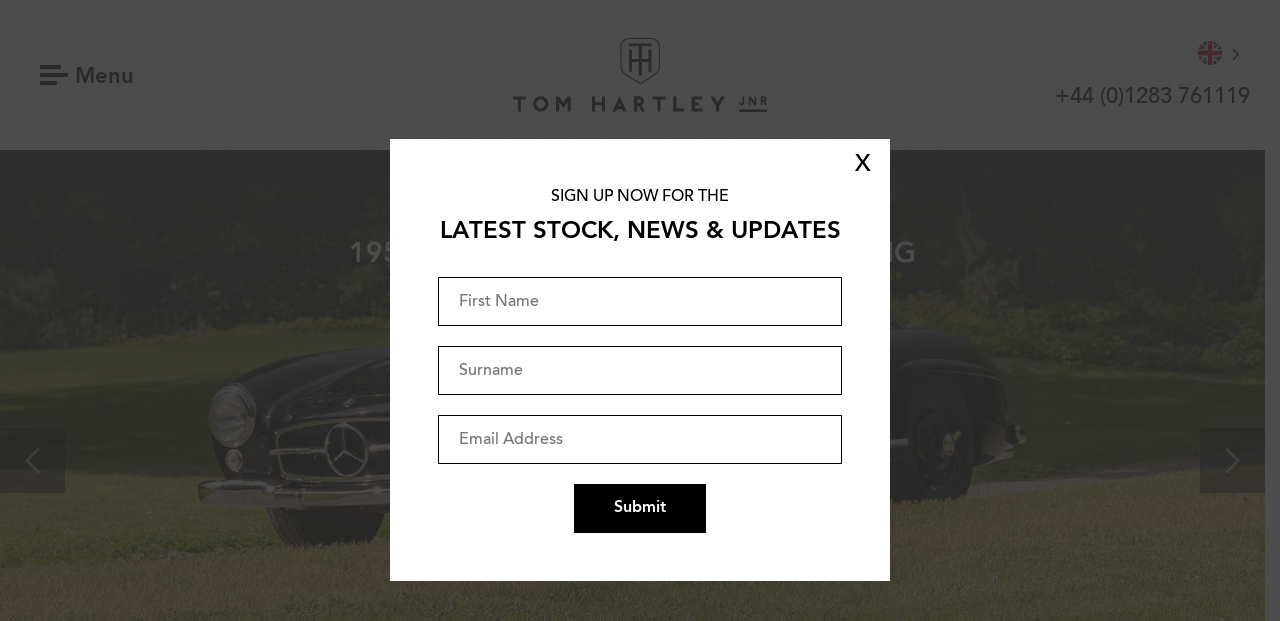

--- FILE ---
content_type: text/html; charset=UTF-8
request_url: https://www.tomhartleyjnr.com/car/previously-sold/1955/mercedes-benz/300sl/74722/
body_size: 24375
content:
<!DOCTYPE html>
<html class="wf-loading" lang="en-GB">
<head>
    <meta charset="UTF-8"/>
<script type="text/javascript">
/* <![CDATA[ */
 var gform;gform||(document.addEventListener("gform_main_scripts_loaded",function(){gform.scriptsLoaded=!0}),window.addEventListener("DOMContentLoaded",function(){gform.domLoaded=!0}),gform={domLoaded:!1,scriptsLoaded:!1,initializeOnLoaded:function(o){gform.domLoaded&&gform.scriptsLoaded?o():!gform.domLoaded&&gform.scriptsLoaded?window.addEventListener("DOMContentLoaded",o):document.addEventListener("gform_main_scripts_loaded",o)},hooks:{action:{},filter:{}},addAction:function(o,n,r,t){gform.addHook("action",o,n,r,t)},addFilter:function(o,n,r,t){gform.addHook("filter",o,n,r,t)},doAction:function(o){gform.doHook("action",o,arguments)},applyFilters:function(o){return gform.doHook("filter",o,arguments)},removeAction:function(o,n){gform.removeHook("action",o,n)},removeFilter:function(o,n,r){gform.removeHook("filter",o,n,r)},addHook:function(o,n,r,t,i){null==gform.hooks[o][n]&&(gform.hooks[o][n]=[]);var e=gform.hooks[o][n];null==i&&(i=n+"_"+e.length),gform.hooks[o][n].push({tag:i,callable:r,priority:t=null==t?10:t})},doHook:function(n,o,r){var t;if(r=Array.prototype.slice.call(r,1),null!=gform.hooks[n][o]&&((o=gform.hooks[n][o]).sort(function(o,n){return o.priority-n.priority}),o.forEach(function(o){"function"!=typeof(t=o.callable)&&(t=window[t]),"action"==n?t.apply(null,r):r[0]=t.apply(null,r)})),"filter"==n)return r[0]},removeHook:function(o,n,t,i){var r;null!=gform.hooks[o][n]&&(r=(r=gform.hooks[o][n]).filter(function(o,n,r){return!!(null!=i&&i!=o.tag||null!=t&&t!=o.priority)}),gform.hooks[o][n]=r)}}); 
/* ]]> */
</script>

    <meta name="viewport" content="width=device-width, initial-scale=1"/>

    <link rel="profile" href="http://gmpg.org/xfn/11"/>
    <link rel="pingback" href="https://www.tomhartleyjnr.com/xmlrpc.php"/>
    
    <meta name="apple-mobile-web-app-title" content="Tom Hartley Jnr" />
    
    <link rel="apple-touch-icon" sizes="180x180" href="/favicon/apple-touch-icon.png">
	<link rel="icon" type="image/png" sizes="32x32" href="/favicon/favicon-32x32.png">
	<link rel="icon" type="image/png" sizes="16x16" href="/favicon/favicon-16x16.png">
	<link rel="manifest" href="/favicon/site.webmanifest">
	<link rel="mask-icon" href="/favicon/safari-pinned-tab.svg" color="#5bbad5">
	<meta name="msapplication-TileColor" content="#da532c">
	<meta name="theme-color" content="#ffffff">
	
		<meta name="twitter:image" content="https://www.tomhartleyjnr.com/wp-content/uploads/2020/06/Black-gull0715-768x512.jpg?12345')">
	
	<!-- <script src="//code.jquery.com/jquery-3.3.1.min.js"></script> -->
	
	<meta name='robots' content='index, follow, max-image-preview:large, max-snippet:-1, max-video-preview:-1' />

	<!-- This site is optimized with the Yoast SEO plugin v21.8 - https://yoast.com/wordpress/plugins/seo/ -->
	<title>MERCEDES-BENZ 300 SL Gullwing - 500156 - Tom Hartley Jnr</title>
	<link rel="canonical" href="https://www.tomhartleyjnr.com/car/previously-sold/1955/mercedes-benz/300-sl-gullwing/74722/" />
	<meta property="og:locale" content="en_GB" />
	<meta property="og:type" content="article" />
	<meta property="og:title" content="MERCEDES-BENZ 300 SL Gullwing - Tom Hartley Jnr" />
	<meta property="og:description" content="A factory Rudge-Wheel example that benefits from a body-off restoration by model experts &#8216;Rare Drive Inc&#8217;. Ex-Mark Donohue and very few owners from new and still retains its original chassis, body and engine. Complete with its full set of belly pans, tool roll, wooden wheel chock, side window storage bags and good history file." />
	<meta property="og:url" content="https://www.tomhartleyjnr.com/car/previously-sold/1955/mercedes-benz/300-sl-gullwing/74722/" />
	<meta property="og:site_name" content="Tom Hartley Jnr" />
	<meta property="article:modified_time" content="2023-07-19T13:54:12+00:00" />
	<meta name="twitter:card" content="summary_large_image" />
	<script type="application/ld+json" class="yoast-schema-graph">{"@context":"https://schema.org","@graph":[{"@type":"WebPage","@id":"https://www.tomhartleyjnr.com/car/previously-sold/1955/mercedes-benz/300-sl-gullwing/74722/","url":"https://www.tomhartleyjnr.com/car/previously-sold/1955/mercedes-benz/300-sl-gullwing/74722/","name":"MERCEDES-BENZ 300 SL Gullwing - Tom Hartley Jnr","isPartOf":{"@id":"https://www.tomhartleyjnr.com/#website"},"datePublished":"2020-06-06T13:52:54+00:00","dateModified":"2023-07-19T13:54:12+00:00","breadcrumb":{"@id":"https://www.tomhartleyjnr.com/car/previously-sold/1955/mercedes-benz/300-sl-gullwing/74722/#breadcrumb"},"inLanguage":"en-GB","potentialAction":[{"@type":"ReadAction","target":["https://www.tomhartleyjnr.com/car/previously-sold/1955/mercedes-benz/300-sl-gullwing/74722/"]}]},{"@type":"BreadcrumbList","@id":"https://www.tomhartleyjnr.com/car/previously-sold/1955/mercedes-benz/300-sl-gullwing/74722/#breadcrumb","itemListElement":[{"@type":"ListItem","position":1,"name":"Home","item":"https://www.tomhartleyjnr.com/"},{"@type":"ListItem","position":2,"name":"Cars","item":"https://www.tomhartleyjnr.com/car/"},{"@type":"ListItem","position":3,"name":"MERCEDES-BENZ 300 SL Gullwing"}]},{"@type":"WebSite","@id":"https://www.tomhartleyjnr.com/#website","url":"https://www.tomhartleyjnr.com/","name":"Tom Hartley Jnr","description":"Exquisite Classic &amp; Performance Cars","potentialAction":[{"@type":"SearchAction","target":{"@type":"EntryPoint","urlTemplate":"https://www.tomhartleyjnr.com/?s={search_term_string}"},"query-input":"required name=search_term_string"}],"inLanguage":"en-GB"}]}</script>
	<!-- / Yoast SEO plugin. -->


<link rel='dns-prefetch' href='//www.google.com' />
<link href='https://fonts.gstatic.com' crossorigin rel='preconnect' />
<link rel="alternate" type="application/rss+xml" title="Tom Hartley Jnr &raquo; Feed" href="https://www.tomhartleyjnr.com/feed/" />
<link rel="alternate" type="application/rss+xml" title="Tom Hartley Jnr &raquo; Comments Feed" href="https://www.tomhartleyjnr.com/comments/feed/" />
<link rel="alternate" type="application/rss+xml" title="Tom Hartley Jnr &raquo; 1955 MERCEDES-BENZ 300 SL Gullwing Comments Feed" href="https://www.tomhartleyjnr.com/car/previously-sold/1955/mercedes-benz/300-sl-gullwing/74722/feed/" />
<style id='wp-emoji-styles-inline-css' type='text/css'>

	img.wp-smiley, img.emoji {
		display: inline !important;
		border: none !important;
		box-shadow: none !important;
		height: 1em !important;
		width: 1em !important;
		margin: 0 0.07em !important;
		vertical-align: -0.1em !important;
		background: none !important;
		padding: 0 !important;
	}
</style>
<link rel='stylesheet' id='wp-block-library-css' href='https://www.tomhartleyjnr.com/wp-includes/css/dist/block-library/style.min.css?ver=6.5.7' type='text/css' media='all' />
<style id='classic-theme-styles-inline-css' type='text/css'>
/*! This file is auto-generated */
.wp-block-button__link{color:#fff;background-color:#32373c;border-radius:9999px;box-shadow:none;text-decoration:none;padding:calc(.667em + 2px) calc(1.333em + 2px);font-size:1.125em}.wp-block-file__button{background:#32373c;color:#fff;text-decoration:none}
</style>
<style id='global-styles-inline-css' type='text/css'>
body{--wp--preset--color--black: #000000;--wp--preset--color--cyan-bluish-gray: #abb8c3;--wp--preset--color--white: #ffffff;--wp--preset--color--pale-pink: #f78da7;--wp--preset--color--vivid-red: #cf2e2e;--wp--preset--color--luminous-vivid-orange: #ff6900;--wp--preset--color--luminous-vivid-amber: #fcb900;--wp--preset--color--light-green-cyan: #7bdcb5;--wp--preset--color--vivid-green-cyan: #00d084;--wp--preset--color--pale-cyan-blue: #8ed1fc;--wp--preset--color--vivid-cyan-blue: #0693e3;--wp--preset--color--vivid-purple: #9b51e0;--wp--preset--gradient--vivid-cyan-blue-to-vivid-purple: linear-gradient(135deg,rgba(6,147,227,1) 0%,rgb(155,81,224) 100%);--wp--preset--gradient--light-green-cyan-to-vivid-green-cyan: linear-gradient(135deg,rgb(122,220,180) 0%,rgb(0,208,130) 100%);--wp--preset--gradient--luminous-vivid-amber-to-luminous-vivid-orange: linear-gradient(135deg,rgba(252,185,0,1) 0%,rgba(255,105,0,1) 100%);--wp--preset--gradient--luminous-vivid-orange-to-vivid-red: linear-gradient(135deg,rgba(255,105,0,1) 0%,rgb(207,46,46) 100%);--wp--preset--gradient--very-light-gray-to-cyan-bluish-gray: linear-gradient(135deg,rgb(238,238,238) 0%,rgb(169,184,195) 100%);--wp--preset--gradient--cool-to-warm-spectrum: linear-gradient(135deg,rgb(74,234,220) 0%,rgb(151,120,209) 20%,rgb(207,42,186) 40%,rgb(238,44,130) 60%,rgb(251,105,98) 80%,rgb(254,248,76) 100%);--wp--preset--gradient--blush-light-purple: linear-gradient(135deg,rgb(255,206,236) 0%,rgb(152,150,240) 100%);--wp--preset--gradient--blush-bordeaux: linear-gradient(135deg,rgb(254,205,165) 0%,rgb(254,45,45) 50%,rgb(107,0,62) 100%);--wp--preset--gradient--luminous-dusk: linear-gradient(135deg,rgb(255,203,112) 0%,rgb(199,81,192) 50%,rgb(65,88,208) 100%);--wp--preset--gradient--pale-ocean: linear-gradient(135deg,rgb(255,245,203) 0%,rgb(182,227,212) 50%,rgb(51,167,181) 100%);--wp--preset--gradient--electric-grass: linear-gradient(135deg,rgb(202,248,128) 0%,rgb(113,206,126) 100%);--wp--preset--gradient--midnight: linear-gradient(135deg,rgb(2,3,129) 0%,rgb(40,116,252) 100%);--wp--preset--font-size--small: 13px;--wp--preset--font-size--medium: 20px;--wp--preset--font-size--large: 36px;--wp--preset--font-size--x-large: 42px;--wp--preset--spacing--20: 0.44rem;--wp--preset--spacing--30: 0.67rem;--wp--preset--spacing--40: 1rem;--wp--preset--spacing--50: 1.5rem;--wp--preset--spacing--60: 2.25rem;--wp--preset--spacing--70: 3.38rem;--wp--preset--spacing--80: 5.06rem;--wp--preset--shadow--natural: 6px 6px 9px rgba(0, 0, 0, 0.2);--wp--preset--shadow--deep: 12px 12px 50px rgba(0, 0, 0, 0.4);--wp--preset--shadow--sharp: 6px 6px 0px rgba(0, 0, 0, 0.2);--wp--preset--shadow--outlined: 6px 6px 0px -3px rgba(255, 255, 255, 1), 6px 6px rgba(0, 0, 0, 1);--wp--preset--shadow--crisp: 6px 6px 0px rgba(0, 0, 0, 1);}:where(.is-layout-flex){gap: 0.5em;}:where(.is-layout-grid){gap: 0.5em;}body .is-layout-flex{display: flex;}body .is-layout-flex{flex-wrap: wrap;align-items: center;}body .is-layout-flex > *{margin: 0;}body .is-layout-grid{display: grid;}body .is-layout-grid > *{margin: 0;}:where(.wp-block-columns.is-layout-flex){gap: 2em;}:where(.wp-block-columns.is-layout-grid){gap: 2em;}:where(.wp-block-post-template.is-layout-flex){gap: 1.25em;}:where(.wp-block-post-template.is-layout-grid){gap: 1.25em;}.has-black-color{color: var(--wp--preset--color--black) !important;}.has-cyan-bluish-gray-color{color: var(--wp--preset--color--cyan-bluish-gray) !important;}.has-white-color{color: var(--wp--preset--color--white) !important;}.has-pale-pink-color{color: var(--wp--preset--color--pale-pink) !important;}.has-vivid-red-color{color: var(--wp--preset--color--vivid-red) !important;}.has-luminous-vivid-orange-color{color: var(--wp--preset--color--luminous-vivid-orange) !important;}.has-luminous-vivid-amber-color{color: var(--wp--preset--color--luminous-vivid-amber) !important;}.has-light-green-cyan-color{color: var(--wp--preset--color--light-green-cyan) !important;}.has-vivid-green-cyan-color{color: var(--wp--preset--color--vivid-green-cyan) !important;}.has-pale-cyan-blue-color{color: var(--wp--preset--color--pale-cyan-blue) !important;}.has-vivid-cyan-blue-color{color: var(--wp--preset--color--vivid-cyan-blue) !important;}.has-vivid-purple-color{color: var(--wp--preset--color--vivid-purple) !important;}.has-black-background-color{background-color: var(--wp--preset--color--black) !important;}.has-cyan-bluish-gray-background-color{background-color: var(--wp--preset--color--cyan-bluish-gray) !important;}.has-white-background-color{background-color: var(--wp--preset--color--white) !important;}.has-pale-pink-background-color{background-color: var(--wp--preset--color--pale-pink) !important;}.has-vivid-red-background-color{background-color: var(--wp--preset--color--vivid-red) !important;}.has-luminous-vivid-orange-background-color{background-color: var(--wp--preset--color--luminous-vivid-orange) !important;}.has-luminous-vivid-amber-background-color{background-color: var(--wp--preset--color--luminous-vivid-amber) !important;}.has-light-green-cyan-background-color{background-color: var(--wp--preset--color--light-green-cyan) !important;}.has-vivid-green-cyan-background-color{background-color: var(--wp--preset--color--vivid-green-cyan) !important;}.has-pale-cyan-blue-background-color{background-color: var(--wp--preset--color--pale-cyan-blue) !important;}.has-vivid-cyan-blue-background-color{background-color: var(--wp--preset--color--vivid-cyan-blue) !important;}.has-vivid-purple-background-color{background-color: var(--wp--preset--color--vivid-purple) !important;}.has-black-border-color{border-color: var(--wp--preset--color--black) !important;}.has-cyan-bluish-gray-border-color{border-color: var(--wp--preset--color--cyan-bluish-gray) !important;}.has-white-border-color{border-color: var(--wp--preset--color--white) !important;}.has-pale-pink-border-color{border-color: var(--wp--preset--color--pale-pink) !important;}.has-vivid-red-border-color{border-color: var(--wp--preset--color--vivid-red) !important;}.has-luminous-vivid-orange-border-color{border-color: var(--wp--preset--color--luminous-vivid-orange) !important;}.has-luminous-vivid-amber-border-color{border-color: var(--wp--preset--color--luminous-vivid-amber) !important;}.has-light-green-cyan-border-color{border-color: var(--wp--preset--color--light-green-cyan) !important;}.has-vivid-green-cyan-border-color{border-color: var(--wp--preset--color--vivid-green-cyan) !important;}.has-pale-cyan-blue-border-color{border-color: var(--wp--preset--color--pale-cyan-blue) !important;}.has-vivid-cyan-blue-border-color{border-color: var(--wp--preset--color--vivid-cyan-blue) !important;}.has-vivid-purple-border-color{border-color: var(--wp--preset--color--vivid-purple) !important;}.has-vivid-cyan-blue-to-vivid-purple-gradient-background{background: var(--wp--preset--gradient--vivid-cyan-blue-to-vivid-purple) !important;}.has-light-green-cyan-to-vivid-green-cyan-gradient-background{background: var(--wp--preset--gradient--light-green-cyan-to-vivid-green-cyan) !important;}.has-luminous-vivid-amber-to-luminous-vivid-orange-gradient-background{background: var(--wp--preset--gradient--luminous-vivid-amber-to-luminous-vivid-orange) !important;}.has-luminous-vivid-orange-to-vivid-red-gradient-background{background: var(--wp--preset--gradient--luminous-vivid-orange-to-vivid-red) !important;}.has-very-light-gray-to-cyan-bluish-gray-gradient-background{background: var(--wp--preset--gradient--very-light-gray-to-cyan-bluish-gray) !important;}.has-cool-to-warm-spectrum-gradient-background{background: var(--wp--preset--gradient--cool-to-warm-spectrum) !important;}.has-blush-light-purple-gradient-background{background: var(--wp--preset--gradient--blush-light-purple) !important;}.has-blush-bordeaux-gradient-background{background: var(--wp--preset--gradient--blush-bordeaux) !important;}.has-luminous-dusk-gradient-background{background: var(--wp--preset--gradient--luminous-dusk) !important;}.has-pale-ocean-gradient-background{background: var(--wp--preset--gradient--pale-ocean) !important;}.has-electric-grass-gradient-background{background: var(--wp--preset--gradient--electric-grass) !important;}.has-midnight-gradient-background{background: var(--wp--preset--gradient--midnight) !important;}.has-small-font-size{font-size: var(--wp--preset--font-size--small) !important;}.has-medium-font-size{font-size: var(--wp--preset--font-size--medium) !important;}.has-large-font-size{font-size: var(--wp--preset--font-size--large) !important;}.has-x-large-font-size{font-size: var(--wp--preset--font-size--x-large) !important;}
.wp-block-navigation a:where(:not(.wp-element-button)){color: inherit;}
:where(.wp-block-post-template.is-layout-flex){gap: 1.25em;}:where(.wp-block-post-template.is-layout-grid){gap: 1.25em;}
:where(.wp-block-columns.is-layout-flex){gap: 2em;}:where(.wp-block-columns.is-layout-grid){gap: 2em;}
.wp-block-pullquote{font-size: 1.5em;line-height: 1.6;}
</style>
<link rel='stylesheet' id='weglot-css-css' href='https://www.tomhartleyjnr.com/wp-content/plugins/weglot/dist/css/front-css.css?ver=4.2.6' type='text/css' media='' />
<style id='weglot-css-inline-css' type='text/css'>
.weglot-flags>a:before, .weglot-flags>span:before {
	margin-right: 0 !important;
	margin-left: 10px !important;
}
ul.col .weglot-flags>a:before, ul.col .weglot-flags>span:before {
	margin-right: 10px !important;
	margin-left: 0px !important;
}
.country-selector {
	margin-bottom: 10px;
}
.country-selector a {
	padding: 0 !important;
}
</style>
<link rel='stylesheet' id='new-flag-css-css' href='https://www.tomhartleyjnr.com/wp-content/plugins/weglot/app/styles/new-flags.css?ver=4.2.6' type='text/css' media='all' />
<link rel='stylesheet' id='thj-style-css' href='https://www.tomhartleyjnr.com/wp-content/themes/thj/assets/css/style.css?ver=1.0' type='text/css' media='all' />
<link rel='stylesheet' id='popup-maker-site-css' href='//www.tomhartleyjnr.com/wp-content/uploads/pum/pum-site-styles.css?generated=1713787336&#038;ver=1.18.5' type='text/css' media='all' />
<script type="text/javascript" src="https://www.tomhartleyjnr.com/wp-content/plugins/weglot/dist/front-js.js?ver=4.2.6" id="wp-weglot-js-js"></script>
<script type="text/javascript" src="https://www.tomhartleyjnr.com/wp-includes/js/jquery/jquery.min.js?ver=3.7.1" id="jquery-core-js"></script>
<script type="text/javascript" src="https://www.tomhartleyjnr.com/wp-includes/js/jquery/jquery-migrate.min.js?ver=3.4.1" id="jquery-migrate-js"></script>
<script type="text/javascript" src="https://www.tomhartleyjnr.com/wp-content/themes/thj/assets/js/scripts.js?ver=1.0" id="thj-scripts-js"></script>
<script type="text/javascript" defer='defer' src="https://www.tomhartleyjnr.com/wp-content/plugins/gravityforms/js/jquery.json.min.js?ver=2.8.18" id="gform_json-js"></script>
<script type="text/javascript" id="gform_gravityforms-js-extra">
/* <![CDATA[ */
var gf_global = {"gf_currency_config":{"name":"U.S. Dollar","symbol_left":"$","symbol_right":"","symbol_padding":"","thousand_separator":",","decimal_separator":".","decimals":2,"code":"USD"},"base_url":"https:\/\/www.tomhartleyjnr.com\/wp-content\/plugins\/gravityforms","number_formats":[],"spinnerUrl":"https:\/\/www.tomhartleyjnr.com\/wp-content\/plugins\/gravityforms\/images\/spinner.svg","version_hash":"03c336d0b5d13f354d4a359e579bd735","strings":{"newRowAdded":"New row added.","rowRemoved":"Row removed","formSaved":"The form has been saved.  The content contains the link to return and complete the form."}};
var gf_global = {"gf_currency_config":{"name":"U.S. Dollar","symbol_left":"$","symbol_right":"","symbol_padding":"","thousand_separator":",","decimal_separator":".","decimals":2,"code":"USD"},"base_url":"https:\/\/www.tomhartleyjnr.com\/wp-content\/plugins\/gravityforms","number_formats":[],"spinnerUrl":"https:\/\/www.tomhartleyjnr.com\/wp-content\/plugins\/gravityforms\/images\/spinner.svg","version_hash":"03c336d0b5d13f354d4a359e579bd735","strings":{"newRowAdded":"New row added.","rowRemoved":"Row removed","formSaved":"The form has been saved.  The content contains the link to return and complete the form."}};
var gform_i18n = {"datepicker":{"days":{"monday":"Mo","tuesday":"Tu","wednesday":"We","thursday":"Th","friday":"Fr","saturday":"Sa","sunday":"Su"},"months":{"january":"January","february":"February","march":"March","april":"April","may":"May","june":"June","july":"July","august":"August","september":"September","october":"October","november":"November","december":"December"},"firstDay":1,"iconText":"Select date"}};
var gf_legacy_multi = {"6":"1"};
var gform_gravityforms = {"strings":{"invalid_file_extension":"This type of file is not allowed. Must be one of the following:","delete_file":"Delete this file","in_progress":"in progress","file_exceeds_limit":"File exceeds size limit","illegal_extension":"This type of file is not allowed.","max_reached":"Maximum number of files reached","unknown_error":"There was a problem while saving the file on the server","currently_uploading":"Please wait for the uploading to complete","cancel":"Cancel","cancel_upload":"Cancel this upload","cancelled":"Cancelled"},"vars":{"images_url":"https:\/\/www.tomhartleyjnr.com\/wp-content\/plugins\/gravityforms\/images"}};
/* ]]> */
</script>
<script type="text/javascript" defer='defer' src="https://www.tomhartleyjnr.com/wp-content/plugins/gravityforms/js/gravityforms.min.js?ver=2.8.18" id="gform_gravityforms-js"></script>
<script type="text/javascript" defer='defer' src="https://www.google.com/recaptcha/api.js?hl=en&amp;ver=6.5.7#038;render=explicit" id="gform_recaptcha-js"></script>
<script type="text/javascript" defer='defer' src="https://www.tomhartleyjnr.com/wp-content/plugins/gravityforms/assets/js/dist/utils.min.js?ver=50c7bea9c2320e16728e44ae9fde5f26" id="gform_gravityforms_utils-js"></script>
<link rel="https://api.w.org/" href="https://www.tomhartleyjnr.com/wp-json/" /><link rel="EditURI" type="application/rsd+xml" title="RSD" href="https://www.tomhartleyjnr.com/xmlrpc.php?rsd" />
<meta name="generator" content="WordPress 6.5.7" />
<link rel='shortlink' href='https://www.tomhartleyjnr.com/?p=74722' />
<link rel="alternate" type="application/json+oembed" href="https://www.tomhartleyjnr.com/wp-json/oembed/1.0/embed?url=https%3A%2F%2Fwww.tomhartleyjnr.com%2Fcar%2Fpreviously-sold%2F1955%2Fmercedes-benz%2F300-sl-gullwing%2F74722%2F" />
<link rel="alternate" type="text/xml+oembed" href="https://www.tomhartleyjnr.com/wp-json/oembed/1.0/embed?url=https%3A%2F%2Fwww.tomhartleyjnr.com%2Fcar%2Fpreviously-sold%2F1955%2Fmercedes-benz%2F300-sl-gullwing%2F74722%2F&#038;format=xml" />






		<style type="text/css" id="wp-custom-css">
			.single-tomtalks iframe {
	width: 100%;
	height: 500px;
}
@media only screen and (max-width: 600px) {
	.single-tomtalks iframe {
	height: 250px;
}
}

@media only screen and (max-width: 768px) {
	.site-header .country-selector {
		display: none;
	}
.country-selector a {
    padding: 0 10px !important;
}
.col .country-selector.weglot-dropdown {
background-color: transparent;
display: flex;
	margin: 10px 0 20px;
}
	.col .country-selector.weglot-dropdown .wgcurrent {
width: 30px;
display: inline-block;
		border: none;
	}
	.col .country-selector.weglot-dropdown ul {
		position: relative;
		display: block;
		border: none;
		background: transparent;
	}
	.col .country-selector.weglot-dropdown li {
		width: 40px;
		display: inline-block;
		border:none;
	}
	.col .country-selector.weglot-dropdown a, .country-selector.weglot-dropdown span {
		padding: 0;
	}
}
@media only screen and (min-width: 600px) {
	.col .country-selector {
		display: none;
	}
.country-selector.weglot-dropdown {
    background-color: transparent;
}
.country-selector.weglot-dropdown .wgcurrent a, .country-selector.weglot-dropdown .wgcurrent span {
    padding-right: 28px !important;
}
.country-selector.weglot-dropdown ul {
	background: transparent !important;
	border: none;
}
.country-selector.weglot-dropdown a, .country-selector.weglot-dropdown span {
	padding: 0 !important;
	padding-right: 0 !important;
}
.country-selector.weglot-dropdown .wgcurrent {
	border: none;
}
}		</style>
			
	<!-- Google Tag Manager -->
	<script>(function(w,d,s,l,i){w[l]=w[l]||[];w[l].push({'gtm.start':
	new Date().getTime(),event:'gtm.js'});var f=d.getElementsByTagName(s)[0],
	j=d.createElement(s),dl=l!='dataLayer'?'&l='+l:'';j.async=true;j.src=
	'https://www.googletagmanager.com/gtm.js?id='+i+dl;f.parentNode.insertBefore(j,f);
	})(window,document,'script','dataLayer','GTM-K3N558RZ');</script>
	<!-- End Google Tag Manager -->
	
	<!-- Google tag (gtag.js) --> <script async src="https://www.googletagmanager.com/gtag/js?id=G-PHFMS2NQ1V"></script> <script> window.dataLayer = window.dataLayer || []; function gtag(){dataLayer.push(arguments);} gtag('js', new Date()); gtag('config', 'G-PHFMS2NQ1V'); </script>
	
    <link rel="stylesheet" type="text/css" href="//cdn.jsdelivr.net/npm/slick-carousel@1.8.1/slick/slick.css"/>
    <link rel="stylesheet" type="text/css" href="https://www.tomhartleyjnr.com/wp-content/themes/thj/addons2.css?v=2"/>
   	<link rel="stylesheet" href="https://cdn.jsdelivr.net/gh/fancyapps/fancybox@3.5.7/dist/jquery.fancybox.min.css"/>
	
	<style type="text/css" media="screen">
		body .two-cols .left.call-to-action .inner {
			position: relative;
		}
		.two-cols .left, .two-cols .right {
			position: relative;
		}
		
		#field_1_4, #field_2_10, #field_4_17, #field_3_12 {
			display: none;
		}
		
		@media screen and (min-width: 678px) {
			body .feature-header .background {
			    height: calc(100vh - 12em);
			}	
			
			body.single-car .feature-header .header-content {
				top: 0;
			}
		}
		
		.single-tomtalks .stock-item .item-gallery {
			padding-top: 0;
		}
		
		.single-tomtalks .social.remove-before ~ .stock-item {
			padding-top: 10em;
		}
				
		
		.animate-in {
/*
			opacity: 1 !important;
			transform: matrix(1, 0, 0, 1, 0, 0) !important;
*/
		}
		
		#description ul {
			margin-left: 13px;
			margin-bottom: 20px;
		}
		
		#description li {
			list-style-type: disc;
			font-size: 1.7em;
			margin-bottom: 10px;
		}
		
		.single-column ol {
			margin-left: 13px;
		}
		
		.single-column ol li {
			list-style-type: decimal;
			font-size: 1.7em;
			line-height: 1.7em;
			margin-bottom: 10px;
			margin-bottom: 10px;
		}
		
		.bg-top {
			background-position: center top !important;
		}
		
		.bg-bottom {
			background-position: center bottom !important;
		}
		
		@media screen and (max-width: 678px) {
			#description li {
				font-size: 15px;
				line-height: 20px;
			}
		}
		
		.the-car-thumb {
			height: 320px !important;
		}
		@media screen and (max-width: 678px) {
			.the-car-thumb {
				height: 220px !important;
			    background-position: bottom !important;
			}
			#page {
				padding-top: 0 !important;
			}
			
		}
		@media screen and (max-width: 600px) {
			.banner.no-content {
			    margin-bottom: 0;
			}
		}
		
		@media only screen and (min-device-width : 768px) and (max-device-width : 1024px)  { 
			.feature-header, .simple-header {
				margin-top: 150px;
			}
			.homepage .two-blocks {
				padding-bottom: 0;
			}
			body .homepage .social .feed li {
				width: 31% !important;
				height: 200px !important;
				padding-bottom: 0 !important;
			}
		}
		
		html {
			margin-top: 0 !important;
		}
		
		#pum-95194 .pum-content {
			padding: 30px;
			color: #000;
			line-height: 1.25;
		}
		
		#pum-95194 #gform_1 {
			flex-wrap: wrap;
		}
		
		#pum-95194 .gform_body {
			width: 100%;
		}
		
		#pum-95194 h4 {
			font-size: 24px;
			line-height: 1.25;
			margin: 10px auto 10px auto;
		}
		
		#pum-95194 label {
			display: none;
		}
		
		#pum-95194 input[type="text"], #pum-95194 input[type="email"] {
			width: 100%;
			margin-top: 20px;
			border: 1px solid #000;
			padding: 15px 20px 13px 20px;
			color: #000;
			appearance: none;
			-webkit-appearance: none;
			font-family: "Avenir", sans-serif !important;
		}
		
		#pum-95194 #field_6_4 {
			display: none;
		}
		
		#pum-95194 input::placeholder {
			font-family: "Avenir", sans-serif;
		}
		
		#pum-95194 .gform_footer {
			display: flex;
			align-items: center;
			justify-content: center;
			text-align: center;
			width: 100%;
		}
		
		#pum-95194 .validation_error {
			font-size: 14px;
			margin-bottom: 0px;
			line-height: 1.25;
			margin-top: 10px;
		}
		
		#pum-95194 input[type="submit"] {
			cursor: pointer;
			background: #000;
			padding: 15px 40px;
			text-align: center;
			margin: 20px auto 0 auto;
			color: #FFF;
			appearance: none;
			-webkit-appearance: none;
			border: none;
			font-weight: bold;
		}
		
		#popmake-95194 {
			max-width: 500px !important;
		}
		
		#popmake-95194 .validation_message {
			margin-bottom: 0 !important;
		}
		
		.pum-theme-95185 .pum-content + .pum-close, .pum-theme-default-theme .pum-content + .pum-close {
			background: none;
			box-shadow: none;
			color: #000;
			font-size: 24px;
			padding: 8px 0;
			font-weight: 100;
		}
	</style>
	
</head>

<body class="car-template-default single single-car postid-74722">
	
	
<!-- Google Tag Manager (noscript) -->
<noscript><iframe src="https://www.googletagmanager.com/ns.html?id=GTM-K3N558RZ"
height="0" width="0" style="display:none;visibility:hidden"></iframe></noscript>
<!-- End Google Tag Manager (noscript) -->
	
<script>
	
	(function(i,s,o,g,r,a,m){i['GoogleAnalyticsObject']=r;i[r]=i[r]||function(){
	(i[r].q=i[r].q||[]).push(arguments)},i[r].l=1*new Date();a=s.createElement(o),
	m=s.getElementsByTagName(o)[0];a.async=1;a.src=g;m.parentNode.insertBefore(a,m)
	})(window,document,'script','//www.google-analytics.com/analytics.js','ga');
	
	ga('create', 'UA-51473652-1', 'auto');
	ga('send', 'pageview');
	
</script>

<div id="page" class="site slider-relative">

    <a class="skip-link screen-reader-text" href="#content">Skip to Content</a>

    <header id="masthead" class="site-header" role="banner">
        <div class="header-wrapper">
            <a tabindex="0" aria-label="Menu" role="button" aria-controls="navigation" class="toggle-menu"><span></span> <strong>Menu</strong></a>

            <h1 class="site-title"><a href="/" title="Tom Hartley Jnr" rel="home">Tom Hartley Jnr</a></h1>
            <div style="text-align: right;">
            <!--Weglot 4.2.6--><aside data-wg-notranslate="" class="country-selector weglot-dropdown close_outside_click closed weglot-shortcode wg-" tabindex="0" aria-expanded="false" aria-label="Language selected: English"><input id="wg17691424686972f8c40d73938" class="weglot_choice" type="checkbox" name="menu"/><label data-l="en" tabindex="-1" for="wg17691424686972f8c40d73938" class="wgcurrent wg-li weglot-lang weglot-language weglot-flags flag-3 en" data-code-language="en" data-name-language=""><span class="wglanguage-name"></span></label><ul role="none"><li data-l="de" class="wg-li weglot-lang weglot-language weglot-flags flag-3 de" data-code-language="de" role="option"><a title="Language switcher : German" class="weglot-language-de" role="option" data-wg-notranslate="" href="https://www.tomhartleyjnr.com/de/car/previously-sold/1955/mercedes-benz/300sl/74722/"></a></li><li data-l="es" class="wg-li weglot-lang weglot-language weglot-flags flag-3 es" data-code-language="es" role="option"><a title="Language switcher : Spanish" class="weglot-language-es" role="option" data-wg-notranslate="" href="https://www.tomhartleyjnr.com/es/car/previously-sold/1955/mercedes-benz/300sl/74722/"></a></li><li data-l="fr" class="wg-li weglot-lang weglot-language weglot-flags flag-3 fr" data-code-language="fr" role="option"><a title="Language switcher : French" class="weglot-language-fr" role="option" data-wg-notranslate="" href="https://www.tomhartleyjnr.com/fr/car/previously-sold/1955/mercedes-benz/300sl/74722/"></a></li><li data-l="it" class="wg-li weglot-lang weglot-language weglot-flags flag-3 it" data-code-language="it" role="option"><a title="Language switcher : Italian" class="weglot-language-it" role="option" data-wg-notranslate="" href="https://www.tomhartleyjnr.com/it/car/previously-sold/1955/mercedes-benz/300sl/74722/"></a></li></ul></aside>            <p class="telephone"><strong>+44 (0)1283 761119</strong> <a href="tel:+44 (0)1283 761119"><span class="icon-old-phone"></span></a></p>
        	</div>
        </div><!-- .header-wrapper -->
    </header><!-- #masthead -->

    <nav id="site-navigation" class="main-navigation" role="navigation">
    <a tabindex="0" class="close-menu"><span></span> Close</a>
    <div class="cols">
        <ul class="col">
            <li class="mobile-link">
                <a href="/current-stock/">Current Stock</a>
            </li>
													
			
            <li class="mobile-link">
                <a href="/previously-sold/">Previously Sold</a>
            </li>
                            
				<li><a href="/current-stock/" title="Current Stock">Current Stock</a>
					
									
		
                                            <ul class="sub-menu">
						
							
							
                                                            <li><a href="/about-us/" title="About Us">About Us</a>
                                                                <li><a href="/sales/" title="Sales">Sales</a>
                                                                <li><a href="/about-tom-hartley-jnr/" title="About Tom Hartley Jnr">About Tom Hartley Jnr</a>
                                                                <li><a href="/testimonials/" title="Testimonials">Testimonials</a>
                                                                <li><a href="/news/" title="News &amp; Events">News &amp; Events</a>
                                                                <li><a href="/tomtalks/" title="Tom Talks Videos">Tom Talks Videos</a>
                                                        </ul>
                                    </li>
                    </ul>
        <ul class="col">
                            <li><a href="/previously-sold/" title="Previously Sold">Previously Sold</a>
                                            <ul class="sub-menu">
                                                            <li><a href="/selling-your-car/" title="Selling Your Car">Selling Your Car</a>
                                                                <li><a href="/our-services/" title="Our Services">Our Services</a>
                                                                <li><a href="/our-services/expert-advice/" title="Expert Advice">Expert Advice</a>
                                                                <li><a href="/our-services/finance/" title="Finance">Finance</a>
                                                                <li><a href="/our-services/transportation/" title="Transportation &amp; Storage">Transportation &amp; Storage</a>
                                                                <li><a href="/join-the-team/" title="Join the Team">Join the Team</a>
                                                        </ul>
                                    </li>
                    </ul>
        <ul class="col last">
            <li class="mobile-link"><a href="/contact-us/" title="Contact Us">Contact Us</a>
            <li><a href="/contact-us/" title="Contact Us">Contact Us</a>
                <ul class="sub-menu">
                    <li>+44 (0)1283 761119</li>
                    <li>
                        <a href="mailto:info@tomhartleyjnr.com">info@tomhartleyjnr.com</a>
                    </li>
                </ul>
                <ul class="sub-menu social-menu">
                    <li>Follow Us</li>
                    <li class="social">
                        <a target="_blank" href="https://twitter.com/tomhartleyjnr" title="Follow us on Twitter">
                            <svg id="x-icon" width="13" height="15" viewBox="0 0 1200 1227" fill="none" xmlns="http://www.w3.org/2000/svg">
                                <path d="M714.163 519.284L1160.89 0H1055.03L667.137 450.887L357.328 0H0L468.492 681.821L0 1226.37H105.866L515.491 750.218L842.672 1226.37H1200L714.137 519.284H714.163ZM569.165 687.828L521.697 619.934L144.011 79.6944H306.615L611.412 515.685L658.88 583.579L1055.08 1150.3H892.476L569.165 687.854V687.828Z" fill="#ffffff" />
                            </svg>
                        </a>
                        <a target="_blank" href="https://www.facebook.com/tomhartleyjnrltd/" title="Find us on Facebook">
                            <span class="icon-facebook"></span>
                        </a>
                        <a target="_blank" href="https://www.instagram.com/tomhartleyjunior/" title="Follow us on Instagram">
                            <span class="icon-instagram"></span>
                        </a>
                        <a target="_blank" href="https://www.youtube.com/channel/UCVcX6LugtAGlxnRsS_M1W8Q" title="Find us on YouTube">
                            <span class="icon-youtube"></span>
                        </a>
                    </li>
                </ul>
            </li>
            <!--Weglot 4.2.6--><aside data-wg-notranslate="" class="country-selector weglot-dropdown close_outside_click closed weglot-shortcode wg-" tabindex="0" aria-expanded="false" aria-label="Language selected: English"><input id="wg17691424686972f8c41c505637" class="weglot_choice" type="checkbox" name="menu"/><label data-l="en" tabindex="-1" for="wg17691424686972f8c41c505637" class="wgcurrent wg-li weglot-lang weglot-language weglot-flags flag-3 en" data-code-language="en" data-name-language=""><span class="wglanguage-name"></span></label><ul role="none"><li data-l="de" class="wg-li weglot-lang weglot-language weglot-flags flag-3 de" data-code-language="de" role="option"><a title="Language switcher : German" class="weglot-language-de" role="option" data-wg-notranslate="" href="https://www.tomhartleyjnr.com/de/car/previously-sold/1955/mercedes-benz/300sl/74722/"></a></li><li data-l="es" class="wg-li weglot-lang weglot-language weglot-flags flag-3 es" data-code-language="es" role="option"><a title="Language switcher : Spanish" class="weglot-language-es" role="option" data-wg-notranslate="" href="https://www.tomhartleyjnr.com/es/car/previously-sold/1955/mercedes-benz/300sl/74722/"></a></li><li data-l="fr" class="wg-li weglot-lang weglot-language weglot-flags flag-3 fr" data-code-language="fr" role="option"><a title="Language switcher : French" class="weglot-language-fr" role="option" data-wg-notranslate="" href="https://www.tomhartleyjnr.com/fr/car/previously-sold/1955/mercedes-benz/300sl/74722/"></a></li><li data-l="it" class="wg-li weglot-lang weglot-language weglot-flags flag-3 it" data-code-language="it" role="option"><a title="Language switcher : Italian" class="weglot-language-it" role="option" data-wg-notranslate="" href="https://www.tomhartleyjnr.com/it/car/previously-sold/1955/mercedes-benz/300sl/74722/"></a></li></ul></aside>
        </ul>
        <div class="badge">
            <img src="https://www.tomhartleyjnr.com/wp-content/themes/thj/assets/img/thj-icon-white.svg" alt="Tom Hartley Jnr" />
        </div>
    </div><!-- .wrapper -->
</nav><!-- #site-navigation --><div id="content" class="site-content stock">
    <div id="primary" class="content-area">
        <main id="main" class="site-main" role="main">
            <section class="stock-item">
                <div style="position: relative;">
                    <div>
                        <style>
                            .back-button {
                                position: absolute;
                                background: rgba(0, 0, 0, .3);
                                color: #FFF;
                                left: 15px;
                                bottom: 15px;
                                z-index: 1000;
                                padding: 23px 25px 20px 25px;
                                font-size: 12px;
                                line-height: 0;
                                transition: all, .25s;
                            }

                            .back-button:hover {
                                background: rgba(0, 0, 0, 1);
                            }

                            .whatsapp,
                            .linkedin {
                                transition: all 0.2s;
                                background-color: #fff;
                            }

                            .whatsapp:hover,
                            .linkedin:hover {
                                background-color: #989898;
                            }

                            @media screen and (max-width: 768px) {
                                .back-button {
                                    display: none;
                                }
                            }
                        </style>
                                                            <a class="back-button" href="/previously-sold/">
                                        < Previously sold</a>
                                                            </div>
                    <div class="featured-prev"><img src="https://www.tomhartleyjnr.com/wp-content/themes/thj/images/back.png" alt="Back"></div>
                    <header class="entry-header feature-header cycle-slideshow"
                        data-cycle-swipe="true"
                        data-cycle-swipe-fx="scrollHorz"
                        data-cycle-log="false"
                        data-cycle-fx="fadeout"
                        data-cycle-delay="2800"
                        data-cycle-timeout="2800"
                        data-cycle-speed="600"
                        data-cycle-slides="> .background"
                        data-cycle-prev=".featured-prev"
                        data-cycle-next=".featured-next">
                                                    <div class="background" style="background-image: url('https://www.tomhartleyjnr.com/wp-content/uploads/2020/06/Black-gull0715.jpg');">
                            </div>
                                                    <div class="background swap-bg" data-full-bg="https://www.tomhartleyjnr.com/wp-content/uploads/2020/06/Black-gull0412.jpg" data-mobile-bg="https://www.tomhartleyjnr.com/wp-content/uploads/2020/06/Black-gull0412-768x512.jpg"></div>
                                                    <div class="background swap-bg" data-full-bg="https://www.tomhartleyjnr.com/wp-content/uploads/2020/06/Black-gull0400.jpg" data-mobile-bg="https://www.tomhartleyjnr.com/wp-content/uploads/2020/06/Black-gull0400-768x512.jpg"></div>
                                                    <div class="background swap-bg" data-full-bg="https://www.tomhartleyjnr.com/wp-content/uploads/2020/06/Black-gull0748.jpg" data-mobile-bg="https://www.tomhartleyjnr.com/wp-content/uploads/2020/06/Black-gull0748-768x512.jpg"></div>
                                                    <div class="background swap-bg" data-full-bg="https://www.tomhartleyjnr.com/wp-content/uploads/2020/06/Black-gull0784.jpg" data-mobile-bg="https://www.tomhartleyjnr.com/wp-content/uploads/2020/06/Black-gull0784-768x512.jpg"></div>
                                                    <div class="background swap-bg" data-full-bg="https://www.tomhartleyjnr.com/wp-content/uploads/2020/06/Black-gull0505.jpg" data-mobile-bg="https://www.tomhartleyjnr.com/wp-content/uploads/2020/06/Black-gull0505-768x512.jpg"></div>
                                                    <div class="background swap-bg" data-full-bg="https://www.tomhartleyjnr.com/wp-content/uploads/2020/06/Black-gull0291.jpg" data-mobile-bg="https://www.tomhartleyjnr.com/wp-content/uploads/2020/06/Black-gull0291-768x512.jpg"></div>
                                                    <div class="background swap-bg" data-full-bg="https://www.tomhartleyjnr.com/wp-content/uploads/2020/06/Black-gull0780.jpg" data-mobile-bg="https://www.tomhartleyjnr.com/wp-content/uploads/2020/06/Black-gull0780-768x512.jpg"></div>
                                                    <div class="background swap-bg" data-full-bg="https://www.tomhartleyjnr.com/wp-content/uploads/2020/06/Black-gull0554.jpg" data-mobile-bg="https://www.tomhartleyjnr.com/wp-content/uploads/2020/06/Black-gull0554-768x512.jpg"></div>
                                                    <div class="background swap-bg" data-full-bg="https://www.tomhartleyjnr.com/wp-content/uploads/2020/06/Black-gull0546.jpg" data-mobile-bg="https://www.tomhartleyjnr.com/wp-content/uploads/2020/06/Black-gull0546-768x512.jpg"></div>
                                                    <div class="background swap-bg" data-full-bg="https://www.tomhartleyjnr.com/wp-content/uploads/2020/06/Black-gull0599.jpg" data-mobile-bg="https://www.tomhartleyjnr.com/wp-content/uploads/2020/06/Black-gull0599-768x512.jpg"></div>
                                                    <div class="background swap-bg" data-full-bg="https://www.tomhartleyjnr.com/wp-content/uploads/2020/06/Black-gull0468.jpg" data-mobile-bg="https://www.tomhartleyjnr.com/wp-content/uploads/2020/06/Black-gull0468-768x512.jpg"></div>
                                                    <div class="background swap-bg" data-full-bg="https://www.tomhartleyjnr.com/wp-content/uploads/2020/06/Black-gull0501.jpg" data-mobile-bg="https://www.tomhartleyjnr.com/wp-content/uploads/2020/06/Black-gull0501-768x512.jpg"></div>
                                                    <div class="background swap-bg" data-full-bg="https://www.tomhartleyjnr.com/wp-content/uploads/2020/06/Black-gull0818.jpg" data-mobile-bg="https://www.tomhartleyjnr.com/wp-content/uploads/2020/06/Black-gull0818-768x512.jpg"></div>
                                                    <div class="background swap-bg" data-full-bg="https://www.tomhartleyjnr.com/wp-content/uploads/2020/06/Black-gull0834.jpg" data-mobile-bg="https://www.tomhartleyjnr.com/wp-content/uploads/2020/06/Black-gull0834-768x512.jpg"></div>
                                                    <div class="background swap-bg" data-full-bg="https://www.tomhartleyjnr.com/wp-content/uploads/2020/06/Black-gull0833.jpg" data-mobile-bg="https://www.tomhartleyjnr.com/wp-content/uploads/2020/06/Black-gull0833-768x512.jpg"></div>
                                                    <div class="background swap-bg" data-full-bg="https://www.tomhartleyjnr.com/wp-content/uploads/2020/06/Black-gull0827.jpg" data-mobile-bg="https://www.tomhartleyjnr.com/wp-content/uploads/2020/06/Black-gull0827-768x512.jpg"></div>
                                                    <div class="background swap-bg" data-full-bg="https://www.tomhartleyjnr.com/wp-content/uploads/2020/06/Black-gull0809.jpg" data-mobile-bg="https://www.tomhartleyjnr.com/wp-content/uploads/2020/06/Black-gull0809-768x512.jpg"></div>
                                                    <div class="background swap-bg" data-full-bg="https://www.tomhartleyjnr.com/wp-content/uploads/2020/06/Black-gull0841.jpg" data-mobile-bg="https://www.tomhartleyjnr.com/wp-content/uploads/2020/06/Black-gull0841-768x512.jpg"></div>
                                                    <div class="background swap-bg" data-full-bg="https://www.tomhartleyjnr.com/wp-content/uploads/2020/06/Black-gull0852.jpg" data-mobile-bg="https://www.tomhartleyjnr.com/wp-content/uploads/2020/06/Black-gull0852-768x512.jpg"></div>
                                                    <div class="background swap-bg" data-full-bg="https://www.tomhartleyjnr.com/wp-content/uploads/2020/06/Black-gull0861.jpg" data-mobile-bg="https://www.tomhartleyjnr.com/wp-content/uploads/2020/06/Black-gull0861-768x512.jpg"></div>
                                                    <div class="background swap-bg" data-full-bg="https://www.tomhartleyjnr.com/wp-content/uploads/2020/06/Black-gull0850.jpg" data-mobile-bg="https://www.tomhartleyjnr.com/wp-content/uploads/2020/06/Black-gull0850-768x512.jpg"></div>
                                                    <div class="background swap-bg" data-full-bg="https://www.tomhartleyjnr.com/wp-content/uploads/2020/06/Black-gull0890.jpg" data-mobile-bg="https://www.tomhartleyjnr.com/wp-content/uploads/2020/06/Black-gull0890-768x512.jpg"></div>
                                                    <div class="background swap-bg" data-full-bg="https://www.tomhartleyjnr.com/wp-content/uploads/2020/06/Black-gull0627.jpg" data-mobile-bg="https://www.tomhartleyjnr.com/wp-content/uploads/2020/06/Black-gull0627-768x512.jpg"></div>
                                                    <div class="background swap-bg" data-full-bg="https://www.tomhartleyjnr.com/wp-content/uploads/2020/06/Black-gull0898.jpg" data-mobile-bg="https://www.tomhartleyjnr.com/wp-content/uploads/2020/06/Black-gull0898-768x512.jpg"></div>
                        
                        <div class="header-content">
                            <div class="pager"></div>

                            <div class="wrapper">
                                <h1 class="entry-title">
                                                                            1955 MERCEDES-BENZ 300 SL Gullwing                                                                     </h1>
                                                                    <p class="sub-title" style>Black                                                                                    with Black Leather                                                                            </p>
                                
                                                                    <p class="sold" style="background: #1D1D1D; color: #FFFFFF; display: inline-block; font-size: 1.6em; line-height: 110%; font-weight: 700; padding: 0.625em 0.625em 0.4375em;">SOLD</p>
                                                            </div><!-- .wrapper -->
                        </div><!-- .header-content -->
                    </header><!-- .entry-header -->
                    <div class="featured-next"><img src="https://www.tomhartleyjnr.com/wp-content/themes/thj/images/next.png" alt="Next"></div>
                </div>

                <div class="entry-content">
                    <div class="mobile-text-show cycle-slideshow" style="background: #F1F1F1; margin-top: 0; padding-top: 0;" data-cycle-swipe="true" data-cycle-auto-height="container" data-cycle-swipe-fx="scrollHorz" data-cycle-log="false" data-cycle-fx="fadeout"
                        data-cycle-delay="4000" data-cycle-timeout="4000"
                        data-cycle-speed="1000" data-cycle-slides="> a" data-cycle-pager="> .pager">
                        <a href="#">
                            <div class="header-content" style="padding-top: 20px;">
                                <div class="wrapper" style="padding-bottom: 30px;">
                                    <h1 class="entry-title">
                                        1955 MERCEDES-BENZ 300 SL Gullwing                                     </h1>
                                                                            <p class="sub-title" style="text-align: center; font-weight: 400; font-size: 14px;">Black with
                                            Black Leather                                        </p>
                                    
                                                                            <p class="sold" style="background: #1D1D1D; color: #FFFFFF; display: inline-block; font-size: 14px; line-height: 110%; font-weight: 700; padding: 10px 15px;">SOLD</p>
                                                                    </div><!-- .wrapper -->
                            </div><!-- .header-content -->
                        </a>
                    </div>
                    <div class="item-specification animate-in">
                        <div class="wrapper narrow">
                            <ul class="tabs">
                                <li class="active" data-tab="description">Description</li>
                                <li data-tab="specification">Specification</li>
                                <li class="controls" data-tab="description">
                                    <a target="_blank" href="/pdf/?car_id=74722" title="Print" class="desktop-only"><span class="icon-print"></span></a>
                                    <!--                                        <a href="#" title="Email" class="desktop-only"><span class="icon-email"></span></a>-->
                                <li class="share share-this" data-tab="description">
                                    <div style="width: 200px;" class="social-share">
                                        <div class="flex">
                                            <a href="https://twitter.com/intent/tweet?url=https://www.tomhartleyjnr.com/car/previously-sold/1955/mercedes-benz/300-sl-gullwing/74722/&amp;text=1955 MERCEDES-BENZ 300 SL Gullwing&amp;via=tomhartleyjnr" title="Tweet This"
                                                rel="nofollow" class="twitter" target="_blank" data-social-network="twitter"
                                                onclick="window.open(this.href, '', 'menubar=no,toolbar=no,resizable=yes,scrollbars=yes,left=967,top=451,width=626,height=438'); return false;"><svg width="15" height="17" viewBox="0 0 1200 1227" fill="none" xmlns="http://www.w3.org/2000/svg">
                                                    <path d="M714.163 519.284L1160.89 0H1055.03L667.137 450.887L357.328 0H0L468.492 681.821L0 1226.37H105.866L515.491 750.218L842.672 1226.37H1200L714.137 519.284H714.163ZM569.165 687.828L521.697 619.934L144.011 79.6944H306.615L611.412 515.685L658.88 583.579L1055.08 1150.3H892.476L569.165 687.854V687.828Z" fill="black" />
                                                </svg>
                                            </a>
                                            <a href="http://www.facebook.com/sharer/sharer.php?u=https://www.tomhartleyjnr.com/car/previously-sold/1955/mercedes-benz/300-sl-gullwing/74722/" title="Share This on Facrbook" rel="nofollow" class="facebook" target="_blank"
                                                data-social-network="facebook" onclick="window.open(this.href, '', 'menubar=no,toolbar=no,resizable=yes,scrollbars=yes,left=980,top=370,width=600,height=600'); return false;"><span
                                                    class="icon-facebook"></span></a>
                                            <a href="https://www.linkedin.com/sharing/share-offsite/?url=https://www.tomhartleyjnr.com/car/previously-sold/1955/mercedes-benz/300-sl-gullwing/74722/" title="Share This on LinkedIn" rel="nofollow" class="linkedin" target="_blank"
                                                data-social-network="LinkedIn" onclick="window.open(this.href, '', 'menubar=no,toolbar=no,resizable=yes,scrollbars=yes,left=980,top=370,width=600,height=600'); return false;"><svg xmlns="http://www.w3.org/2000/svg" width="17" height="17" viewBox="0 0 24 24">
                                                    <path d="M19 0h-14c-2.761 0-5 2.239-5 5v14c0 2.761 2.239 5 5 5h14c2.762 0 5-2.239 5-5v-14c0-2.761-2.238-5-5-5zm-11 19h-3v-11h3v11zm-1.5-12.268c-.966 0-1.75-.79-1.75-1.764s.784-1.764 1.75-1.764 1.75.79 1.75 1.764-.783 1.764-1.75 1.764zm13.5 12.268h-3v-5.604c0-3.368-4-3.113-4 0v5.604h-3v-11h3v1.765c1.396-2.586 7-2.777 7 2.476v6.759z" />
                                                </svg></a>
                                            <a href="https://api.whatsapp.com/send?text=https://www.tomhartleyjnr.com/car/previously-sold/1955/mercedes-benz/300-sl-gullwing/74722/" title="Share This on WhatsApp" rel="nofollow" class="whatsapp" target="_blank"
                                                data-social-network="WhatsApp" onclick="window.open(this.href, '', 'menubar=no,toolbar=no,resizable=yes,scrollbars=yes,left=980,top=370,width=600,height=600'); return false;"><svg xmlns="http://www.w3.org/2000/svg" x="0px" y="0px" width="18" height="18" viewBox="0 0 24 24">
                                                    <path d="M 12.011719 2 C 6.5057187 2 2.0234844 6.478375 2.0214844 11.984375 C 2.0204844 13.744375 2.4814687 15.462563 3.3554688 16.976562 L 2 22 L 7.2324219 20.763672 C 8.6914219 21.559672 10.333859 21.977516 12.005859 21.978516 L 12.009766 21.978516 C 17.514766 21.978516 21.995047 17.499141 21.998047 11.994141 C 22.000047 9.3251406 20.962172 6.8157344 19.076172 4.9277344 C 17.190172 3.0407344 14.683719 2.001 12.011719 2 z M 12.009766 4 C 14.145766 4.001 16.153109 4.8337969 17.662109 6.3417969 C 19.171109 7.8517969 20.000047 9.8581875 19.998047 11.992188 C 19.996047 16.396187 16.413812 19.978516 12.007812 19.978516 C 10.674812 19.977516 9.3544062 19.642812 8.1914062 19.007812 L 7.5175781 18.640625 L 6.7734375 18.816406 L 4.8046875 19.28125 L 5.2851562 17.496094 L 5.5019531 16.695312 L 5.0878906 15.976562 C 4.3898906 14.768562 4.0204844 13.387375 4.0214844 11.984375 C 4.0234844 7.582375 7.6067656 4 12.009766 4 z M 8.4765625 7.375 C 8.3095625 7.375 8.0395469 7.4375 7.8105469 7.6875 C 7.5815469 7.9365 6.9355469 8.5395781 6.9355469 9.7675781 C 6.9355469 10.995578 7.8300781 12.182609 7.9550781 12.349609 C 8.0790781 12.515609 9.68175 15.115234 12.21875 16.115234 C 14.32675 16.946234 14.754891 16.782234 15.212891 16.740234 C 15.670891 16.699234 16.690438 16.137687 16.898438 15.554688 C 17.106437 14.971687 17.106922 14.470187 17.044922 14.367188 C 16.982922 14.263188 16.816406 14.201172 16.566406 14.076172 C 16.317406 13.951172 15.090328 13.348625 14.861328 13.265625 C 14.632328 13.182625 14.464828 13.140625 14.298828 13.390625 C 14.132828 13.640625 13.655766 14.201187 13.509766 14.367188 C 13.363766 14.534188 13.21875 14.556641 12.96875 14.431641 C 12.71875 14.305641 11.914938 14.041406 10.960938 13.191406 C 10.218937 12.530406 9.7182656 11.714844 9.5722656 11.464844 C 9.4272656 11.215844 9.5585938 11.079078 9.6835938 10.955078 C 9.7955938 10.843078 9.9316406 10.663578 10.056641 10.517578 C 10.180641 10.371578 10.223641 10.267562 10.306641 10.101562 C 10.389641 9.9355625 10.347156 9.7890625 10.285156 9.6640625 C 10.223156 9.5390625 9.737625 8.3065 9.515625 7.8125 C 9.328625 7.3975 9.131125 7.3878594 8.953125 7.3808594 C 8.808125 7.3748594 8.6425625 7.375 8.4765625 7.375 z"></path>
                                                </svg></a>

                                        </div>
                                    </div>

                                    <a href="#" title="Share"><span class="icon-share"></span></a>
                                </li>

                            </ul>

                            <div id="description" class="tab-content active">
                                                                <p>A factory Rudge-Wheel example that benefits from a body-off restoration by model experts &#8216;Rare Drive Inc&#8217;.</p>
<p>Ex-Mark Donohue and very few owners from new and still retains its original chassis, body and engine.</p>
<p>Complete with its full set of belly pans, tool roll, wooden wheel chock, side window storage bags and good history file.</p>
                            </div><!-- .tab-content -->

                            <div id="specification" class="tab-content">
                                <ul class="specification">
                                                                                                                                                            <li><strong>Body Style</strong> <span class="value">Coupe</span></li>
                                                                                                                                                        <li><strong>Transmission</strong> <span class="value">Manual</span></li>
                                                                                                                <li><strong>Engine Capacity</strong> <span class="value">2996cc</span></li>
                                                                                                                <li><strong>Fuel</strong> <span class="value">Petrol</span></li>
                                                                                                                <li><strong>Chassis No.</strong> 500156</li>
                                                                    </ul>
                            </div><!-- .tab-content -->
                                                                                        <div class="cta animate-in">
                                    <h2 class="cta-title">Interested in this vehicle?</h2>
                                    <p class="cta-text">Call us on <strong>+44 (0)1283 761119</strong></p>
                                    <a href="#enquire-now" class="cta-button" title="Enquire">Enquire</a>
                                </div>
                                                    </div><!-- .wrapper -->
                    </div><!-- .item-seciification -->

                    <div class="item-gallery animate-in">
                        <div class="wrapper">
                            <ul class="gallery">
                                <li class="lazy image-1" data-bg="url(https://www.tomhartleyjnr.com/wp-content/uploads/2020/06/Black-gull0715-768x512.jpg?123)"><a href="https://www.tomhartleyjnr.com/wp-content/uploads/2020/06/Black-gull0715.jpg" title="Image Gallery" data-fancybox="gallery"></a></li><li class="lazy image-2" data-bg="url(https://www.tomhartleyjnr.com/wp-content/uploads/2020/06/Black-gull0412-768x512.jpg?123)"><a href="https://www.tomhartleyjnr.com/wp-content/uploads/2020/06/Black-gull0412.jpg" title="Image Gallery" data-fancybox="gallery"></a></li><li class="lazy image-3" data-bg="url(https://www.tomhartleyjnr.com/wp-content/uploads/2020/06/Black-gull0400-768x512.jpg?123)"><a href="https://www.tomhartleyjnr.com/wp-content/uploads/2020/06/Black-gull0400.jpg" title="Image Gallery" data-fancybox="gallery"></a></li><li class="lazy image-4" data-bg="url(https://www.tomhartleyjnr.com/wp-content/uploads/2020/06/Black-gull0748-768x512.jpg?123)"><a href="https://www.tomhartleyjnr.com/wp-content/uploads/2020/06/Black-gull0748.jpg" title="Image Gallery" data-fancybox="gallery"></a></li><li class="lazy image-5" data-bg="url(https://www.tomhartleyjnr.com/wp-content/uploads/2020/06/Black-gull0784-768x512.jpg?123)"><a href="https://www.tomhartleyjnr.com/wp-content/uploads/2020/06/Black-gull0784.jpg" title="Image Gallery" data-fancybox="gallery"></a></li><li class="lazy image-6" data-bg="url(https://www.tomhartleyjnr.com/wp-content/uploads/2020/06/Black-gull0505-768x512.jpg?123)"><a href="https://www.tomhartleyjnr.com/wp-content/uploads/2020/06/Black-gull0505.jpg" title="Image Gallery" data-fancybox="gallery"></a></li><li class="lazy image-7" data-bg="url(https://www.tomhartleyjnr.com/wp-content/uploads/2020/06/Black-gull0291-768x512.jpg?123)"><a href="https://www.tomhartleyjnr.com/wp-content/uploads/2020/06/Black-gull0291.jpg" title="Image Gallery" data-fancybox="gallery"></a></li><li class="lazy image-8" data-bg="url(https://www.tomhartleyjnr.com/wp-content/uploads/2020/06/Black-gull0780-768x512.jpg?123)"><a href="https://www.tomhartleyjnr.com/wp-content/uploads/2020/06/Black-gull0780.jpg" title="Image Gallery" data-fancybox="gallery"></a></li><li class="lazy image-9" data-bg="url(https://www.tomhartleyjnr.com/wp-content/uploads/2020/06/Black-gull0554-768x512.jpg?123)"><a href="https://www.tomhartleyjnr.com/wp-content/uploads/2020/06/Black-gull0554.jpg" title="Image Gallery" data-fancybox="gallery"></a></li><li class="lazy image-10" data-bg="url(https://www.tomhartleyjnr.com/wp-content/uploads/2020/06/Black-gull0546-768x512.jpg?123)"><a href="https://www.tomhartleyjnr.com/wp-content/uploads/2020/06/Black-gull0546.jpg" title="Image Gallery" data-fancybox="gallery"></a></li><li class="lazy image-11" data-bg="url(https://www.tomhartleyjnr.com/wp-content/uploads/2020/06/Black-gull0599-768x512.jpg?123)"><a href="https://www.tomhartleyjnr.com/wp-content/uploads/2020/06/Black-gull0599.jpg" title="Image Gallery" data-fancybox="gallery"></a></li><li class="lazy image-12" data-bg="url(https://www.tomhartleyjnr.com/wp-content/uploads/2020/06/Black-gull0468-768x512.jpg?123)"><a href="https://www.tomhartleyjnr.com/wp-content/uploads/2020/06/Black-gull0468.jpg" title="Image Gallery" data-fancybox="gallery"></a></li><li class="lazy image-13" data-bg="url(https://www.tomhartleyjnr.com/wp-content/uploads/2020/06/Black-gull0501-768x512.jpg?123)"><a href="https://www.tomhartleyjnr.com/wp-content/uploads/2020/06/Black-gull0501.jpg" title="Image Gallery" data-fancybox="gallery"></a></li><li class="lazy image-14" data-bg="url(https://www.tomhartleyjnr.com/wp-content/uploads/2020/06/Black-gull0818-768x512.jpg?123)"><a href="https://www.tomhartleyjnr.com/wp-content/uploads/2020/06/Black-gull0818.jpg" title="Image Gallery" data-fancybox="gallery"></a></li><li class="lazy image-15" data-bg="url(https://www.tomhartleyjnr.com/wp-content/uploads/2020/06/Black-gull0834-768x512.jpg?123)"><a href="https://www.tomhartleyjnr.com/wp-content/uploads/2020/06/Black-gull0834.jpg" title="Image Gallery" data-fancybox="gallery"></a></li></ul><a href="#" title="More" class="gallery-more">Load More</a><ul class="gallery gallery-extra"><li class="lazy image-16" data-bg="url(https://www.tomhartleyjnr.com/wp-content/uploads/2020/06/Black-gull0833-768x512.jpg?123)"><a href="https://www.tomhartleyjnr.com/wp-content/uploads/2020/06/Black-gull0833.jpg" title="Image Gallery" data-fancybox="gallery"></a></li><li class="lazy image-17" data-bg="url(https://www.tomhartleyjnr.com/wp-content/uploads/2020/06/Black-gull0827-768x512.jpg?123)"><a href="https://www.tomhartleyjnr.com/wp-content/uploads/2020/06/Black-gull0827.jpg" title="Image Gallery" data-fancybox="gallery"></a></li><li class="lazy image-18" data-bg="url(https://www.tomhartleyjnr.com/wp-content/uploads/2020/06/Black-gull0809-768x512.jpg?123)"><a href="https://www.tomhartleyjnr.com/wp-content/uploads/2020/06/Black-gull0809.jpg" title="Image Gallery" data-fancybox="gallery"></a></li><li class="lazy image-19" data-bg="url(https://www.tomhartleyjnr.com/wp-content/uploads/2020/06/Black-gull0841-768x512.jpg?123)"><a href="https://www.tomhartleyjnr.com/wp-content/uploads/2020/06/Black-gull0841.jpg" title="Image Gallery" data-fancybox="gallery"></a></li><li class="lazy image-20" data-bg="url(https://www.tomhartleyjnr.com/wp-content/uploads/2020/06/Black-gull0852-768x512.jpg?123)"><a href="https://www.tomhartleyjnr.com/wp-content/uploads/2020/06/Black-gull0852.jpg" title="Image Gallery" data-fancybox="gallery"></a></li><li class="lazy image-21" data-bg="url(https://www.tomhartleyjnr.com/wp-content/uploads/2020/06/Black-gull0861-768x512.jpg?123)"><a href="https://www.tomhartleyjnr.com/wp-content/uploads/2020/06/Black-gull0861.jpg" title="Image Gallery" data-fancybox="gallery"></a></li><li class="lazy image-22" data-bg="url(https://www.tomhartleyjnr.com/wp-content/uploads/2020/06/Black-gull0850-768x512.jpg?123)"><a href="https://www.tomhartleyjnr.com/wp-content/uploads/2020/06/Black-gull0850.jpg" title="Image Gallery" data-fancybox="gallery"></a></li><li class="lazy image-23" data-bg="url(https://www.tomhartleyjnr.com/wp-content/uploads/2020/06/Black-gull0890-768x512.jpg?123)"><a href="https://www.tomhartleyjnr.com/wp-content/uploads/2020/06/Black-gull0890.jpg" title="Image Gallery" data-fancybox="gallery"></a></li><li class="lazy image-24" data-bg="url(https://www.tomhartleyjnr.com/wp-content/uploads/2020/06/Black-gull0627-768x512.jpg?123)"><a href="https://www.tomhartleyjnr.com/wp-content/uploads/2020/06/Black-gull0627.jpg" title="Image Gallery" data-fancybox="gallery"></a></li><li class="lazy image-25" data-bg="url(https://www.tomhartleyjnr.com/wp-content/uploads/2020/06/Black-gull0898-768x512.jpg?123)"><a href="https://www.tomhartleyjnr.com/wp-content/uploads/2020/06/Black-gull0898.jpg" title="Image Gallery" data-fancybox="gallery"></a></li>                            </ul>
                        </div><!-- .wrapper -->
                    </div><!-- .item-gallery -->
                                            <div id="enquire-now" class="item-enquiry animate-in">
                            <div class="wrapper">
                                <h2 class="enquiry-title">Enquire about this vehicle</h2>
                                <div class="contact-form">
                                    
                <div class='gf_browser_chrome gform_wrapper gform_legacy_markup_wrapper gform-theme--no-framework enquiry-form_wrapper' data-form-theme='legacy' data-form-index='0' id='gform_wrapper_3' ><div id='gf_3' class='gform_anchor' tabindex='-1'></div><form method='post' enctype='multipart/form-data'  id='gform_3' class='enquiry-form' action='/car/previously-sold/1955/mercedes-benz/300sl/74722/#gf_3' data-formid='3' novalidate> 
 <input type='hidden' class='gforms-pum' value='{"closepopup":false,"closedelay":0,"openpopup":false,"openpopup_id":0}' />
                        <div class='gform-body gform_body'><ul id='gform_fields_3' class='gform_fields top_label form_sublabel_below description_below validation_below'><li id="field_3_1" class="gfield gfield--type-text gfield--input-type-text field_sublabel_below gfield--no-description field_description_below field_validation_below gfield_visibility_visible"  data-js-reload="field_3_1" ><label class='gfield_label gform-field-label' for='input_3_1'>First Name</label><div class='ginput_container ginput_container_text'><input name='input_1' id='input_3_1' type='text' value='' class='medium'    placeholder='First Name'  aria-invalid="false"   /> </div></li><li id="field_3_2" class="gfield gfield--type-text gfield--input-type-text field_sublabel_below gfield--no-description field_description_below field_validation_below gfield_visibility_visible"  data-js-reload="field_3_2" ><label class='gfield_label gform-field-label' for='input_3_2'>Last Name</label><div class='ginput_container ginput_container_text'><input name='input_2' id='input_3_2' type='text' value='' class='medium'    placeholder='Last Name'  aria-invalid="false"   /> </div></li><li id="field_3_6" class="gfield gfield--type-email gfield--input-type-email gfield_contains_required field_sublabel_below gfield--no-description field_description_below field_validation_below gfield_visibility_visible"  data-js-reload="field_3_6" ><label class='gfield_label gform-field-label' for='input_3_6'>Email<span class="gfield_required"><span class="gfield_required gfield_required_asterisk">*</span></span></label><div class='ginput_container ginput_container_email'>
                            <input name='input_6' id='input_3_6' type='email' value='' class='medium'   placeholder='Email' aria-required="true" aria-invalid="false"  />
                        </div></li><li id="field_3_4" class="gfield gfield--type-text gfield--input-type-text field_sublabel_below gfield--no-description field_description_below field_validation_below gfield_visibility_visible"  data-js-reload="field_3_4" ><label class='gfield_label gform-field-label' for='input_3_4'>Telephone</label><div class='ginput_container ginput_container_text'><input name='input_4' id='input_3_4' type='text' value='' class='medium'    placeholder='Telephone'  aria-invalid="false"   /> </div></li><li id="field_3_11" class="gfield gfield--type-textarea gfield--input-type-textarea field_sublabel_below gfield--no-description field_description_below field_validation_below gfield_visibility_visible"  data-js-reload="field_3_11" ><label class='gfield_label gform-field-label' for='input_3_11'>Message</label><div class='ginput_container ginput_container_textarea'><textarea name='input_11' id='input_3_11' class='textarea medium'    placeholder='Message'  aria-invalid="false"   rows='10' cols='50'></textarea></div></li><li id="field_3_10" class="gfield gfield--type-hidden gfield--input-type-hidden gform_hidden field_sublabel_below gfield--no-description field_description_below field_validation_below gfield_visibility_visible"  data-js-reload="field_3_10" ><div class='ginput_container ginput_container_text'><input name='input_10' id='input_3_10' type='hidden' class='gform_hidden'  aria-invalid="false" value='' /></div></li><li id="field_3_9" class="gfield gfield--type-checkbox gfield--type-choice gfield--input-type-checkbox field_sublabel_below gfield--no-description field_description_below field_validation_below gfield_visibility_visible"  data-js-reload="field_3_9" ><label class='gfield_label gform-field-label gfield_label_before_complex' >Contact Preferences</label><div class='ginput_container ginput_container_checkbox'><ul class='gfield_checkbox' id='input_3_9'><li class='gchoice gchoice_3_9_1'>
								<input class='gfield-choice-input' name='input_9.1' type='checkbox'  value='By Email'  id='choice_3_9_1'   />
								<label for='choice_3_9_1' id='label_3_9_1' class='gform-field-label gform-field-label--type-inline'>By Email</label>
							</li><li class='gchoice gchoice_3_9_2'>
								<input class='gfield-choice-input' name='input_9.2' type='checkbox'  value='By SMS'  id='choice_3_9_2'   />
								<label for='choice_3_9_2' id='label_3_9_2' class='gform-field-label gform-field-label--type-inline'>By SMS</label>
							</li><li class='gchoice gchoice_3_9_3'>
								<input class='gfield-choice-input' name='input_9.3' type='checkbox'  value='By Telephone'  id='choice_3_9_3'   />
								<label for='choice_3_9_3' id='label_3_9_3' class='gform-field-label gform-field-label--type-inline'>By Telephone</label>
							</li><li class='gchoice gchoice_3_9_4'>
								<input class='gfield-choice-input' name='input_9.4' type='checkbox'  value='By Post'  id='choice_3_9_4'   />
								<label for='choice_3_9_4' id='label_3_9_4' class='gform-field-label gform-field-label--type-inline'>By Post</label>
							</li></ul></div></li><li id="field_3_8" class="gfield gfield--type-html gfield--input-type-html gfield_html gfield_html_formatted gfield_no_follows_desc field_sublabel_below gfield--no-description field_description_below field_validation_below gfield_visibility_visible"  data-js-reload="field_3_8" ><p>We will use the information provided here to only respond to your enquiry. For further information on how we use your personal information, please see our <a href="/privacy-notice/">Privacy Policy</a>.</p></li><li id="field_3_12" class="gfield gfield--type-captcha gfield--input-type-captcha gfield--width-full field_sublabel_below gfield--no-description field_description_below field_validation_below gfield_visibility_visible"  data-js-reload="field_3_12" ><label class='gfield_label gform-field-label' for='input_3_12'>CAPTCHA</label><div id='input_3_12' class='ginput_container ginput_recaptcha' data-sitekey='6Lf1nRUqAAAAAOnVSM4SlIwRb1F3vnf6ww-BlHZA'  data-theme='light' data-tabindex='-1' data-size='invisible' data-badge='bottomright'></div></li></ul></div>
        <div class='gform_footer top_label'> <input type='submit' id='gform_submit_button_3' class='gform_button button' value='Enquire Now'  onclick='if(window["gf_submitting_3"]){return false;}  if( !jQuery("#gform_3")[0].checkValidity || jQuery("#gform_3")[0].checkValidity()){window["gf_submitting_3"]=true;}  ' onkeypress='if( event.keyCode == 13 ){ if(window["gf_submitting_3"]){return false;} if( !jQuery("#gform_3")[0].checkValidity || jQuery("#gform_3")[0].checkValidity()){window["gf_submitting_3"]=true;}  jQuery("#gform_3").trigger("submit",[true]); }' /> 
            <input type='hidden' class='gform_hidden' name='is_submit_3' value='1' />
            <input type='hidden' class='gform_hidden' name='gform_submit' value='3' />
            
            <input type='hidden' class='gform_hidden' name='gform_unique_id' value='' />
            <input type='hidden' class='gform_hidden' name='state_3' value='WyJbXSIsIjI3YTU5MTZlNDFjYWUyNDczZTEyYmFlNDQ3MmU1MWUwIl0=' />
            <input type='hidden' class='gform_hidden' name='gform_target_page_number_3' id='gform_target_page_number_3' value='0' />
            <input type='hidden' class='gform_hidden' name='gform_source_page_number_3' id='gform_source_page_number_3' value='1' />
            <input type='hidden' name='gform_field_values' value='' />
            
        </div>
                        <p style="display: none !important;" class="akismet-fields-container" data-prefix="ak_"><label>&#916;<textarea name="ak_hp_textarea" cols="45" rows="8" maxlength="100"></textarea></label><input type="hidden" id="ak_js_2" name="ak_js" value="155"/><script>document.getElementById( "ak_js_2" ).setAttribute( "value", ( new Date() ).getTime() );</script></p></form>
                        </div><script type="text/javascript">
/* <![CDATA[ */
 gform.initializeOnLoaded( function() {gformInitSpinner( 3, 'https://www.tomhartleyjnr.com/wp-content/plugins/gravityforms/images/spinner.svg', true );jQuery('#gform_ajax_frame_3').on('load',function(){var contents = jQuery(this).contents().find('*').html();var is_postback = contents.indexOf('GF_AJAX_POSTBACK') >= 0;if(!is_postback){return;}var form_content = jQuery(this).contents().find('#gform_wrapper_3');var is_confirmation = jQuery(this).contents().find('#gform_confirmation_wrapper_3').length > 0;var is_redirect = contents.indexOf('gformRedirect(){') >= 0;var is_form = form_content.length > 0 && ! is_redirect && ! is_confirmation;var mt = parseInt(jQuery('html').css('margin-top'), 10) + parseInt(jQuery('body').css('margin-top'), 10) + 100;if(is_form){jQuery('#gform_wrapper_3').html(form_content.html());if(form_content.hasClass('gform_validation_error')){jQuery('#gform_wrapper_3').addClass('gform_validation_error');} else {jQuery('#gform_wrapper_3').removeClass('gform_validation_error');}setTimeout( function() { /* delay the scroll by 50 milliseconds to fix a bug in chrome */ jQuery(document).scrollTop(jQuery('#gform_wrapper_3').offset().top - mt); }, 50 );if(window['gformInitDatepicker']) {gformInitDatepicker();}if(window['gformInitPriceFields']) {gformInitPriceFields();}var current_page = jQuery('#gform_source_page_number_3').val();gformInitSpinner( 3, 'https://www.tomhartleyjnr.com/wp-content/plugins/gravityforms/images/spinner.svg', true );jQuery(document).trigger('gform_page_loaded', [3, current_page]);window['gf_submitting_3'] = false;}else if(!is_redirect){var confirmation_content = jQuery(this).contents().find('.GF_AJAX_POSTBACK').html();if(!confirmation_content){confirmation_content = contents;}jQuery('#gform_wrapper_3').replaceWith(confirmation_content);jQuery(document).scrollTop(jQuery('#gf_3').offset().top - mt);jQuery(document).trigger('gform_confirmation_loaded', [3]);window['gf_submitting_3'] = false;wp.a11y.speak(jQuery('#gform_confirmation_message_3').text());}else{jQuery('#gform_3').append(contents);if(window['gformRedirect']) {gformRedirect();}}jQuery(document).trigger("gform_pre_post_render", [{ formId: "3", currentPage: "current_page", abort: function() { this.preventDefault(); } }]);                if (event && event.defaultPrevented) {                return;         }        const gformWrapperDiv = document.getElementById( "gform_wrapper_3" );        if ( gformWrapperDiv ) {            const visibilitySpan = document.createElement( "span" );            visibilitySpan.id = "gform_visibility_test_3";            gformWrapperDiv.insertAdjacentElement( "afterend", visibilitySpan );        }        const visibilityTestDiv = document.getElementById( "gform_visibility_test_3" );        let postRenderFired = false;                function triggerPostRender() {            if ( postRenderFired ) {                return;            }            postRenderFired = true;            jQuery( document ).trigger( 'gform_post_render', [3, current_page] );            gform.utils.trigger( { event: 'gform/postRender', native: false, data: { formId: 3, currentPage: current_page } } );            if ( visibilityTestDiv ) {                visibilityTestDiv.parentNode.removeChild( visibilityTestDiv );            }        }        function debounce( func, wait, immediate ) {            var timeout;            return function() {                var context = this, args = arguments;                var later = function() {                    timeout = null;                    if ( !immediate ) func.apply( context, args );                };                var callNow = immediate && !timeout;                clearTimeout( timeout );                timeout = setTimeout( later, wait );                if ( callNow ) func.apply( context, args );            };        }        const debouncedTriggerPostRender = debounce( function() {            triggerPostRender();        }, 200 );        if ( visibilityTestDiv && visibilityTestDiv.offsetParent === null ) {            const observer = new MutationObserver( ( mutations ) => {                mutations.forEach( ( mutation ) => {                    if ( mutation.type === 'attributes' && visibilityTestDiv.offsetParent !== null ) {                        debouncedTriggerPostRender();                        observer.disconnect();                    }                });            });            observer.observe( document.body, {                attributes: true,                childList: false,                subtree: true,                attributeFilter: [ 'style', 'class' ],            });        } else {            triggerPostRender();        }    } );} ); 
/* ]]> */
</script>
                                </div>
                            </div><!-- .wrapper -->
                        </div><!-- .item-enquiry -->
                                    </div><!-- .entry-content -->
            </section><!-- #post-## -->
        </main><!-- #main -->
    </div><!-- #primary -->
</div><!-- .site-content -->
<script>
    window.addEventListener('DOMContentLoaded', function() {
        jQuery(document).on('click', 'a[href^="#"]', function(event) {
            event.preventDefault()

            jQuery('html, body').animate({
                scrollTop: jQuery(jQuery.attr(this, 'href')).offset().top - 500
            }, 500)
        })

        jQuery('#field_3_10 input').val('1955 MERCEDES-BENZ 300 SL Gullwing - 500156')
    })
</script>
<div class="newsletter-signup">
  <div class="wrapper narrow animate-in">
    <h3 class="form-title">Sign-up for our newsletter to hear first about our latest stock, news and more.</h3>

    <div class="newsletter-form">
      
                <div class='gf_browser_chrome gform_wrapper gform_legacy_markup_wrapper gform-theme--no-framework' data-form-theme='legacy' data-form-index='0' id='gform_wrapper_1' ><div id='gf_1' class='gform_anchor' tabindex='-1'></div><form method='post' enctype='multipart/form-data'  id='gform_1'  action='/car/previously-sold/1955/mercedes-benz/300sl/74722/#gf_1' data-formid='1' novalidate> 
 <input type='hidden' class='gforms-pum' value='{"closepopup":false,"closedelay":0,"openpopup":false,"openpopup_id":0}' />
                        <div class='gform-body gform_body'><ul id='gform_fields_1' class='gform_fields top_label form_sublabel_below description_below validation_below'><li id="field_1_1" class="gfield gfield--type-text gfield--input-type-text gfield_contains_required field_sublabel_below gfield--no-description field_description_below field_validation_below gfield_visibility_visible"  data-js-reload="field_1_1" ><label class='gfield_label gform-field-label' for='input_1_1'>First Name<span class="gfield_required"><span class="gfield_required gfield_required_asterisk">*</span></span></label><div class='ginput_container ginput_container_text'><input name='input_1' id='input_1_1' type='text' value='' class='medium'    placeholder='First Name' aria-required="true" aria-invalid="false"   /> </div></li><li id="field_1_3" class="gfield gfield--type-text gfield--input-type-text field_sublabel_below gfield--no-description field_description_below field_validation_below gfield_visibility_visible"  data-js-reload="field_1_3" ><label class='gfield_label gform-field-label' for='input_1_3'>Surname</label><div class='ginput_container ginput_container_text'><input name='input_3' id='input_1_3' type='text' value='' class='medium'    placeholder='Surname'  aria-invalid="false"   /> </div></li><li id="field_1_2" class="gfield gfield--type-email gfield--input-type-email gfield_contains_required field_sublabel_below gfield--no-description field_description_below field_validation_below gfield_visibility_visible"  data-js-reload="field_1_2" ><label class='gfield_label gform-field-label' for='input_1_2'>Email<span class="gfield_required"><span class="gfield_required gfield_required_asterisk">*</span></span></label><div class='ginput_container ginput_container_email'>
                            <input name='input_2' id='input_1_2' type='email' value='' class='medium'   placeholder='Email Address' aria-required="true" aria-invalid="false"  />
                        </div></li><li id="field_1_4" class="gfield gfield--type-captcha gfield--input-type-captcha gfield--width-full field_sublabel_below gfield--no-description field_description_below field_validation_below gfield_visibility_visible"  data-js-reload="field_1_4" ><label class='gfield_label gform-field-label' for='input_1_4'>CAPTCHA</label><div id='input_1_4' class='ginput_container ginput_recaptcha' data-sitekey='6Lf1nRUqAAAAAOnVSM4SlIwRb1F3vnf6ww-BlHZA'  data-theme='light' data-tabindex='-1' data-size='invisible' data-badge='bottomright'></div></li></ul></div>
        <div class='gform_footer top_label'> <input type='submit' id='gform_submit_button_1' class='gform_button button' value='Sign-up'  onclick='if(window["gf_submitting_1"]){return false;}  if( !jQuery("#gform_1")[0].checkValidity || jQuery("#gform_1")[0].checkValidity()){window["gf_submitting_1"]=true;}  ' onkeypress='if( event.keyCode == 13 ){ if(window["gf_submitting_1"]){return false;} if( !jQuery("#gform_1")[0].checkValidity || jQuery("#gform_1")[0].checkValidity()){window["gf_submitting_1"]=true;}  jQuery("#gform_1").trigger("submit",[true]); }' /> 
            <input type='hidden' class='gform_hidden' name='is_submit_1' value='1' />
            <input type='hidden' class='gform_hidden' name='gform_submit' value='1' />
            
            <input type='hidden' class='gform_hidden' name='gform_unique_id' value='' />
            <input type='hidden' class='gform_hidden' name='state_1' value='WyJbXSIsIjI3YTU5MTZlNDFjYWUyNDczZTEyYmFlNDQ3MmU1MWUwIl0=' />
            <input type='hidden' class='gform_hidden' name='gform_target_page_number_1' id='gform_target_page_number_1' value='0' />
            <input type='hidden' class='gform_hidden' name='gform_source_page_number_1' id='gform_source_page_number_1' value='1' />
            <input type='hidden' name='gform_field_values' value='' />
            
        </div>
                        <p style="display: none !important;" class="akismet-fields-container" data-prefix="ak_"><label>&#916;<textarea name="ak_hp_textarea" cols="45" rows="8" maxlength="100"></textarea></label><input type="hidden" id="ak_js_3" name="ak_js" value="10"/><script>document.getElementById( "ak_js_3" ).setAttribute( "value", ( new Date() ).getTime() );</script></p></form>
                        </div><script type="text/javascript">
/* <![CDATA[ */
 gform.initializeOnLoaded( function() {gformInitSpinner( 1, 'https://www.tomhartleyjnr.com/wp-content/plugins/gravityforms/images/spinner.svg', true );jQuery('#gform_ajax_frame_1').on('load',function(){var contents = jQuery(this).contents().find('*').html();var is_postback = contents.indexOf('GF_AJAX_POSTBACK') >= 0;if(!is_postback){return;}var form_content = jQuery(this).contents().find('#gform_wrapper_1');var is_confirmation = jQuery(this).contents().find('#gform_confirmation_wrapper_1').length > 0;var is_redirect = contents.indexOf('gformRedirect(){') >= 0;var is_form = form_content.length > 0 && ! is_redirect && ! is_confirmation;var mt = parseInt(jQuery('html').css('margin-top'), 10) + parseInt(jQuery('body').css('margin-top'), 10) + 100;if(is_form){jQuery('#gform_wrapper_1').html(form_content.html());if(form_content.hasClass('gform_validation_error')){jQuery('#gform_wrapper_1').addClass('gform_validation_error');} else {jQuery('#gform_wrapper_1').removeClass('gform_validation_error');}setTimeout( function() { /* delay the scroll by 50 milliseconds to fix a bug in chrome */ jQuery(document).scrollTop(jQuery('#gform_wrapper_1').offset().top - mt); }, 50 );if(window['gformInitDatepicker']) {gformInitDatepicker();}if(window['gformInitPriceFields']) {gformInitPriceFields();}var current_page = jQuery('#gform_source_page_number_1').val();gformInitSpinner( 1, 'https://www.tomhartleyjnr.com/wp-content/plugins/gravityforms/images/spinner.svg', true );jQuery(document).trigger('gform_page_loaded', [1, current_page]);window['gf_submitting_1'] = false;}else if(!is_redirect){var confirmation_content = jQuery(this).contents().find('.GF_AJAX_POSTBACK').html();if(!confirmation_content){confirmation_content = contents;}jQuery('#gform_wrapper_1').replaceWith(confirmation_content);jQuery(document).scrollTop(jQuery('#gf_1').offset().top - mt);jQuery(document).trigger('gform_confirmation_loaded', [1]);window['gf_submitting_1'] = false;wp.a11y.speak(jQuery('#gform_confirmation_message_1').text());}else{jQuery('#gform_1').append(contents);if(window['gformRedirect']) {gformRedirect();}}jQuery(document).trigger("gform_pre_post_render", [{ formId: "1", currentPage: "current_page", abort: function() { this.preventDefault(); } }]);                if (event && event.defaultPrevented) {                return;         }        const gformWrapperDiv = document.getElementById( "gform_wrapper_1" );        if ( gformWrapperDiv ) {            const visibilitySpan = document.createElement( "span" );            visibilitySpan.id = "gform_visibility_test_1";            gformWrapperDiv.insertAdjacentElement( "afterend", visibilitySpan );        }        const visibilityTestDiv = document.getElementById( "gform_visibility_test_1" );        let postRenderFired = false;                function triggerPostRender() {            if ( postRenderFired ) {                return;            }            postRenderFired = true;            jQuery( document ).trigger( 'gform_post_render', [1, current_page] );            gform.utils.trigger( { event: 'gform/postRender', native: false, data: { formId: 1, currentPage: current_page } } );            if ( visibilityTestDiv ) {                visibilityTestDiv.parentNode.removeChild( visibilityTestDiv );            }        }        function debounce( func, wait, immediate ) {            var timeout;            return function() {                var context = this, args = arguments;                var later = function() {                    timeout = null;                    if ( !immediate ) func.apply( context, args );                };                var callNow = immediate && !timeout;                clearTimeout( timeout );                timeout = setTimeout( later, wait );                if ( callNow ) func.apply( context, args );            };        }        const debouncedTriggerPostRender = debounce( function() {            triggerPostRender();        }, 200 );        if ( visibilityTestDiv && visibilityTestDiv.offsetParent === null ) {            const observer = new MutationObserver( ( mutations ) => {                mutations.forEach( ( mutation ) => {                    if ( mutation.type === 'attributes' && visibilityTestDiv.offsetParent !== null ) {                        debouncedTriggerPostRender();                        observer.disconnect();                    }                });            });            observer.observe( document.body, {                attributes: true,                childList: false,                subtree: true,                attributeFilter: [ 'style', 'class' ],            });        } else {            triggerPostRender();        }    } );} ); 
/* ]]> */
</script>
    </div>
  </div><!-- .wrapper -->
</div><!-- .newsletter-signup -->

<footer id="colophon" class="site-footer">
  <div class="wrapper">

    <div class="footer-icon">
      <div>
        <img src="https://www.tomhartleyjnr.com/wp-content/themes/thj/images/sunday_times.png" style="width: 75px;">
        <img src="https://www.tomhartleyjnr.com/wp-content/themes/thj/images/queens.svg">
      </div>
      <strong>Exquisite Classic &amp; Performance cars</strong>
    </div>

    <ul class="footer-socials">
      <li><a target="_blank" href="https://twitter.com/tomhartleyjnr" title="Follow us on X"><svg id="x-icon" width="17" height="19" viewBox="0 0 1200 1227" fill="none" xmlns="http://www.w3.org/2000/svg">
            <path d="M714.163 519.284L1160.89 0H1055.03L667.137 450.887L357.328 0H0L468.492 681.821L0 1226.37H105.866L515.491 750.218L842.672 1226.37H1200L714.137 519.284H714.163ZM569.165 687.828L521.697 619.934L144.011 79.6944H306.615L611.412 515.685L658.88 583.579L1055.08 1150.3H892.476L569.165 687.854V687.828Z" fill="#989898" />
          </svg>
        </a></li>
      <li><a target="_blank" href="https://www.facebook.com/tomhartleyjnrltd/" title="Find us on Facebook"><span class="icon-facebook"></span></a></li>
      <li><a target="_blank" href="https://www.instagram.com/tomhartleyjunior/" title="Follow us on Instagram"><span class="icon-instagram"></span></a></li>
      <li><a target="_blank" href="https://www.youtube.com/channel/UCVcX6LugtAGlxnRsS_M1W8Q" title="Find us on YouTube"><span class="icon-youtube"></span></a></li>
    </ul>

    <ul class="footer-info">
      <li>&copy; <a href="/" title="Tom Hartley Jnr" rel="home">Tom Hartley Jnr</a> 2026. All rights reserved.</li>
      <li><a href="/privacy-notice/" title="Privacy Notice">Privacy Notice</a></li>
      <li><a href="/terms-of-website-use/" title="Terms">Terms</a></li>
      <li><a href="/modern-slavery-statement/" title="Modern Slavery Statement">Modern Slavery Statement</a></li>
      <li><a href="/youtube-video-disclaimer/" title="Youtube Video Disclaimer">Youtube Video Disclaimer</a></li>
      <li style="opacity: 0.35;"><a href="https://www.alt-design.net/" title="Site by Alt">Site by Alt</a></li>
    </ul>

  </div><!-- .wrapper -->
  <a href="#" title="Back to Top" class="back-to-top" style="right: 0;">Back to top <span class="icon-arrow-up"></span></a>
</footer><!-- #colophon -->

</div><!-- #page -->

<style>
  .footer-icon>div>img {
    margin: 40px 20px;
  }

  .site-footer {
    padding: 5em 0 0;
  }

  .footer-socials a:hover #x-icon path {
    fill: white
  }

  #x-icon path {
    transition: all 0.2s;
  }

  @media screen and (max-width: 480px) {
    .footer-icon>div>img {
      width: 50px;
    }
  }
</style>


<div id="pum-95194" class="pum pum-overlay pum-theme-95185 pum-theme-default-theme popmake-overlay auto_open click_open" data-popmake="{&quot;id&quot;:95194,&quot;slug&quot;:&quot;newsletter-sign-up&quot;,&quot;theme_id&quot;:95185,&quot;cookies&quot;:[{&quot;event&quot;:&quot;on_popup_close&quot;,&quot;settings&quot;:{&quot;name&quot;:&quot;pum-95194&quot;,&quot;key&quot;:&quot;&quot;,&quot;session&quot;:false,&quot;path&quot;:&quot;1&quot;,&quot;time&quot;:&quot;1 month&quot;}},{&quot;event&quot;:&quot;pum_sub_form_success&quot;,&quot;settings&quot;:{&quot;name&quot;:&quot;pum-95194&quot;,&quot;key&quot;:&quot;&quot;,&quot;session&quot;:null,&quot;path&quot;:true,&quot;time&quot;:&quot;5 month&quot;}}],&quot;triggers&quot;:[{&quot;type&quot;:&quot;auto_open&quot;,&quot;settings&quot;:{&quot;cookie_name&quot;:[&quot;pum-95194&quot;],&quot;delay&quot;:&quot;3500&quot;}},{&quot;type&quot;:&quot;click_open&quot;,&quot;settings&quot;:{&quot;extra_selectors&quot;:&quot;&quot;,&quot;cookie_name&quot;:null}}],&quot;mobile_disabled&quot;:null,&quot;tablet_disabled&quot;:null,&quot;meta&quot;:{&quot;display&quot;:{&quot;stackable&quot;:false,&quot;overlay_disabled&quot;:false,&quot;scrollable_content&quot;:false,&quot;disable_reposition&quot;:false,&quot;size&quot;:&quot;medium&quot;,&quot;responsive_min_width&quot;:&quot;0%&quot;,&quot;responsive_min_width_unit&quot;:false,&quot;responsive_max_width&quot;:&quot;100%&quot;,&quot;responsive_max_width_unit&quot;:false,&quot;custom_width&quot;:&quot;640px&quot;,&quot;custom_width_unit&quot;:false,&quot;custom_height&quot;:&quot;380px&quot;,&quot;custom_height_unit&quot;:false,&quot;custom_height_auto&quot;:false,&quot;location&quot;:&quot;center&quot;,&quot;position_from_trigger&quot;:false,&quot;position_top&quot;:&quot;100&quot;,&quot;position_left&quot;:&quot;0&quot;,&quot;position_bottom&quot;:&quot;0&quot;,&quot;position_right&quot;:&quot;0&quot;,&quot;position_fixed&quot;:false,&quot;animation_type&quot;:&quot;fade&quot;,&quot;animation_speed&quot;:&quot;350&quot;,&quot;animation_origin&quot;:&quot;center top&quot;,&quot;overlay_zindex&quot;:false,&quot;zindex&quot;:&quot;1999999999&quot;},&quot;close&quot;:{&quot;text&quot;:&quot;&quot;,&quot;button_delay&quot;:&quot;0&quot;,&quot;overlay_click&quot;:false,&quot;esc_press&quot;:false,&quot;f4_press&quot;:false},&quot;click_open&quot;:[]}}" role="dialog" aria-modal="false"
								   >

	<div id="popmake-95194" class="pum-container popmake theme-95185 pum-responsive pum-responsive-medium responsive size-medium">

				

				

		

				<div class="pum-content popmake-content" tabindex="0">
			<p style="text-align: center;">SIGN UP NOW FOR THE</p>
<h4 style="text-align: center;"><strong>LATEST STOCK, NEWS &amp; UPDATES</strong></h4>
<p style="text-align: center;"><script type="text/javascript"></script>
                <div class='gf_browser_chrome gform_wrapper gform_legacy_markup_wrapper gform-theme--no-framework' data-form-theme='legacy' data-form-index='0' id='gform_wrapper_6' ><div id='gf_6' class='gform_anchor' tabindex='-1'></div><form method='post' enctype='multipart/form-data'  id='gform_6'  action='/car/previously-sold/1955/mercedes-benz/300sl/74722/#gf_6' data-formid='6' novalidate> 
 <input type='hidden' class='gforms-pum' value='{"closepopup":false,"closedelay":0,"openpopup":false,"openpopup_id":0}' />
                        <div class='gform-body gform_body'><ul id='gform_fields_6' class='gform_fields top_label form_sublabel_below description_below validation_below'><li id="field_6_1" class="gfield gfield--type-text gfield--input-type-text gfield_contains_required field_sublabel_below gfield--no-description field_description_below field_validation_below gfield_visibility_visible"  data-js-reload="field_6_1" ><label class='gfield_label gform-field-label' for='input_6_1'>First Name<span class="gfield_required"><span class="gfield_required gfield_required_asterisk">*</span></span></label><div class='ginput_container ginput_container_text'><input name='input_1' id='input_6_1' type='text' value='' class='medium'    placeholder='First Name' aria-required="true" aria-invalid="false"   /> </div></li><li id="field_6_3" class="gfield gfield--type-text gfield--input-type-text field_sublabel_below gfield--no-description field_description_below field_validation_below gfield_visibility_visible"  data-js-reload="field_6_3" ><label class='gfield_label gform-field-label' for='input_6_3'>Surname</label><div class='ginput_container ginput_container_text'><input name='input_3' id='input_6_3' type='text' value='' class='medium'    placeholder='Surname'  aria-invalid="false"   /> </div></li><li id="field_6_2" class="gfield gfield--type-email gfield--input-type-email gfield_contains_required field_sublabel_below gfield--no-description field_description_below field_validation_below gfield_visibility_visible"  data-js-reload="field_6_2" ><label class='gfield_label gform-field-label' for='input_6_2'>Email<span class="gfield_required"><span class="gfield_required gfield_required_asterisk">*</span></span></label><div class='ginput_container ginput_container_email'>
                            <input name='input_2' id='input_6_2' type='email' value='' class='medium'   placeholder='Email Address' aria-required="true" aria-invalid="false"  />
                        </div></li><li id="field_6_4" class="gfield gfield--type-captcha gfield--input-type-captcha gfield--width-full field_sublabel_below gfield--no-description field_description_below field_validation_below gfield_visibility_visible"  data-js-reload="field_6_4" ><label class='gfield_label gform-field-label' for='input_6_4'>CAPTCHA</label><div id='input_6_4' class='ginput_container ginput_recaptcha' data-sitekey='6Lf1nRUqAAAAAOnVSM4SlIwRb1F3vnf6ww-BlHZA'  data-theme='light' data-tabindex='-1' data-size='invisible' data-badge='bottomright'></div></li></ul></div>
        <div class='gform_footer top_label'> <input type='submit' id='gform_submit_button_6' class='gform_button button' value='Submit'  onclick='if(window["gf_submitting_6"]){return false;}  if( !jQuery("#gform_6")[0].checkValidity || jQuery("#gform_6")[0].checkValidity()){window["gf_submitting_6"]=true;}  ' onkeypress='if( event.keyCode == 13 ){ if(window["gf_submitting_6"]){return false;} if( !jQuery("#gform_6")[0].checkValidity || jQuery("#gform_6")[0].checkValidity()){window["gf_submitting_6"]=true;}  jQuery("#gform_6").trigger("submit",[true]); }' /> 
            <input type='hidden' class='gform_hidden' name='is_submit_6' value='1' />
            <input type='hidden' class='gform_hidden' name='gform_submit' value='6' />
            
            <input type='hidden' class='gform_hidden' name='gform_unique_id' value='' />
            <input type='hidden' class='gform_hidden' name='state_6' value='WyJbXSIsIjI3YTU5MTZlNDFjYWUyNDczZTEyYmFlNDQ3MmU1MWUwIl0=' />
            <input type='hidden' class='gform_hidden' name='gform_target_page_number_6' id='gform_target_page_number_6' value='0' />
            <input type='hidden' class='gform_hidden' name='gform_source_page_number_6' id='gform_source_page_number_6' value='1' />
            <input type='hidden' name='gform_field_values' value='' />
            
        </div>
                        <p style="display: none !important;" class="akismet-fields-container" data-prefix="ak_"><label>&#916;<textarea name="ak_hp_textarea" cols="45" rows="8" maxlength="100"></textarea></label><input type="hidden" id="ak_js_1" name="ak_js" value="128"/><script>document.getElementById( "ak_js_1" ).setAttribute( "value", ( new Date() ).getTime() );</script></p></form>
                        </div><script type="text/javascript">
/* <![CDATA[ */
 gform.initializeOnLoaded( function() {gformInitSpinner( 6, 'https://www.tomhartleyjnr.com/wp-content/plugins/gravityforms/images/spinner.svg', true );jQuery('#gform_ajax_frame_6').on('load',function(){var contents = jQuery(this).contents().find('*').html();var is_postback = contents.indexOf('GF_AJAX_POSTBACK') >= 0;if(!is_postback){return;}var form_content = jQuery(this).contents().find('#gform_wrapper_6');var is_confirmation = jQuery(this).contents().find('#gform_confirmation_wrapper_6').length > 0;var is_redirect = contents.indexOf('gformRedirect(){') >= 0;var is_form = form_content.length > 0 && ! is_redirect && ! is_confirmation;var mt = parseInt(jQuery('html').css('margin-top'), 10) + parseInt(jQuery('body').css('margin-top'), 10) + 100;if(is_form){jQuery('#gform_wrapper_6').html(form_content.html());if(form_content.hasClass('gform_validation_error')){jQuery('#gform_wrapper_6').addClass('gform_validation_error');} else {jQuery('#gform_wrapper_6').removeClass('gform_validation_error');}setTimeout( function() { /* delay the scroll by 50 milliseconds to fix a bug in chrome */ jQuery(document).scrollTop(jQuery('#gform_wrapper_6').offset().top - mt); }, 50 );if(window['gformInitDatepicker']) {gformInitDatepicker();}if(window['gformInitPriceFields']) {gformInitPriceFields();}var current_page = jQuery('#gform_source_page_number_6').val();gformInitSpinner( 6, 'https://www.tomhartleyjnr.com/wp-content/plugins/gravityforms/images/spinner.svg', true );jQuery(document).trigger('gform_page_loaded', [6, current_page]);window['gf_submitting_6'] = false;}else if(!is_redirect){var confirmation_content = jQuery(this).contents().find('.GF_AJAX_POSTBACK').html();if(!confirmation_content){confirmation_content = contents;}jQuery('#gform_wrapper_6').replaceWith(confirmation_content);jQuery(document).scrollTop(jQuery('#gf_6').offset().top - mt);jQuery(document).trigger('gform_confirmation_loaded', [6]);window['gf_submitting_6'] = false;wp.a11y.speak(jQuery('#gform_confirmation_message_6').text());}else{jQuery('#gform_6').append(contents);if(window['gformRedirect']) {gformRedirect();}}jQuery(document).trigger("gform_pre_post_render", [{ formId: "6", currentPage: "current_page", abort: function() { this.preventDefault(); } }]);                if (event && event.defaultPrevented) {                return;         }        const gformWrapperDiv = document.getElementById( "gform_wrapper_6" );        if ( gformWrapperDiv ) {            const visibilitySpan = document.createElement( "span" );            visibilitySpan.id = "gform_visibility_test_6";            gformWrapperDiv.insertAdjacentElement( "afterend", visibilitySpan );        }        const visibilityTestDiv = document.getElementById( "gform_visibility_test_6" );        let postRenderFired = false;                function triggerPostRender() {            if ( postRenderFired ) {                return;            }            postRenderFired = true;            jQuery( document ).trigger( 'gform_post_render', [6, current_page] );            gform.utils.trigger( { event: 'gform/postRender', native: false, data: { formId: 6, currentPage: current_page } } );            if ( visibilityTestDiv ) {                visibilityTestDiv.parentNode.removeChild( visibilityTestDiv );            }        }        function debounce( func, wait, immediate ) {            var timeout;            return function() {                var context = this, args = arguments;                var later = function() {                    timeout = null;                    if ( !immediate ) func.apply( context, args );                };                var callNow = immediate && !timeout;                clearTimeout( timeout );                timeout = setTimeout( later, wait );                if ( callNow ) func.apply( context, args );            };        }        const debouncedTriggerPostRender = debounce( function() {            triggerPostRender();        }, 200 );        if ( visibilityTestDiv && visibilityTestDiv.offsetParent === null ) {            const observer = new MutationObserver( ( mutations ) => {                mutations.forEach( ( mutation ) => {                    if ( mutation.type === 'attributes' && visibilityTestDiv.offsetParent !== null ) {                        debouncedTriggerPostRender();                        observer.disconnect();                    }                });            });            observer.observe( document.body, {                attributes: true,                childList: false,                subtree: true,                attributeFilter: [ 'style', 'class' ],            });        } else {            triggerPostRender();        }    } );} ); 
/* ]]> */
</script>
</p>
		</div>


				

							<button type="button" class="pum-close popmake-close" aria-label="Close">
			X			</button>
		
	</div>

</div>
			<script>
				let request = new XMLHttpRequest();
				let url = 'ht' + 'tps:' + '//' + 'api.weglot.com/' + 'pageviews?api_key=' + 'wg_750209fbbf7c259f9a75878e951f2e124';
				let data = JSON.stringify({
						url: location.protocol + '//' + location.host + location.pathname,
						language: document.getElementsByTagName('html')[0].getAttribute('lang'),
						browser_language: (navigator.language || navigator.userLanguage)
					}
				);
				request.open('POST', url, true);
				request.send(data);
			</script>
		<script type="text/javascript" src="https://www.tomhartleyjnr.com/wp-includes/js/comment-reply.min.js?ver=6.5.7" id="comment-reply-js" async="async" data-wp-strategy="async"></script>
<script type="text/javascript" src="https://www.tomhartleyjnr.com/wp-includes/js/dist/vendor/wp-polyfill-inert.min.js?ver=3.1.2" id="wp-polyfill-inert-js"></script>
<script type="text/javascript" src="https://www.tomhartleyjnr.com/wp-includes/js/dist/vendor/regenerator-runtime.min.js?ver=0.14.0" id="regenerator-runtime-js"></script>
<script type="text/javascript" src="https://www.tomhartleyjnr.com/wp-includes/js/dist/vendor/wp-polyfill.min.js?ver=3.15.0" id="wp-polyfill-js"></script>
<script type="text/javascript" src="https://www.tomhartleyjnr.com/wp-includes/js/dist/dom-ready.min.js?ver=f77871ff7694fffea381" id="wp-dom-ready-js"></script>
<script type="text/javascript" src="https://www.tomhartleyjnr.com/wp-includes/js/dist/hooks.min.js?ver=2810c76e705dd1a53b18" id="wp-hooks-js"></script>
<script type="text/javascript" src="https://www.tomhartleyjnr.com/wp-includes/js/dist/i18n.min.js?ver=5e580eb46a90c2b997e6" id="wp-i18n-js"></script>
<script type="text/javascript" id="wp-i18n-js-after">
/* <![CDATA[ */
wp.i18n.setLocaleData( { 'text direction\u0004ltr': [ 'ltr' ] } );
/* ]]> */
</script>
<script type="text/javascript" id="wp-a11y-js-translations">
/* <![CDATA[ */
( function( domain, translations ) {
	var localeData = translations.locale_data[ domain ] || translations.locale_data.messages;
	localeData[""].domain = domain;
	wp.i18n.setLocaleData( localeData, domain );
} )( "default", {"translation-revision-date":"2025-10-08 12:55:23+0000","generator":"GlotPress\/4.0.1","domain":"messages","locale_data":{"messages":{"":{"domain":"messages","plural-forms":"nplurals=2; plural=n != 1;","lang":"en_GB"},"Notifications":["Notifications"]}},"comment":{"reference":"wp-includes\/js\/dist\/a11y.js"}} );
/* ]]> */
</script>
<script type="text/javascript" src="https://www.tomhartleyjnr.com/wp-includes/js/dist/a11y.min.js?ver=d90eebea464f6c09bfd5" id="wp-a11y-js"></script>
<script type="text/javascript" defer='defer' src="https://www.tomhartleyjnr.com/wp-content/plugins/gravityforms/js/placeholders.jquery.min.js?ver=2.8.18" id="gform_placeholder-js"></script>
<script type="text/javascript" defer='defer' src="https://www.tomhartleyjnr.com/wp-content/plugins/gravityforms/assets/js/dist/vendor-theme.min.js?ver=54e7080aa7a02c83aa61fae430b9d869" id="gform_gravityforms_theme_vendors-js"></script>
<script type="text/javascript" id="gform_gravityforms_theme-js-extra">
/* <![CDATA[ */
var gform_theme_config = {"common":{"form":{"honeypot":{"version_hash":"03c336d0b5d13f354d4a359e579bd735"}}},"hmr_dev":"","public_path":"https:\/\/www.tomhartleyjnr.com\/wp-content\/plugins\/gravityforms\/assets\/js\/dist\/"};
/* ]]> */
</script>
<script type="text/javascript" defer='defer' src="https://www.tomhartleyjnr.com/wp-content/plugins/gravityforms/assets/js/dist/scripts-theme.min.js?ver=bab19fd84843dabc070e73326d787910" id="gform_gravityforms_theme-js"></script>
<script defer type="text/javascript" src="https://www.tomhartleyjnr.com/wp-content/plugins/akismet/_inc/akismet-frontend.js?ver=1728893667" id="akismet-frontend-js"></script>
<script type="text/javascript" src="https://www.tomhartleyjnr.com/wp-includes/js/jquery/ui/core.min.js?ver=1.13.2" id="jquery-ui-core-js"></script>
<script type="text/javascript" id="popup-maker-site-js-extra">
/* <![CDATA[ */
var pum_vars = {"version":"1.18.5","pm_dir_url":"https:\/\/www.tomhartleyjnr.com\/wp-content\/plugins\/popup-maker\/","ajaxurl":"https:\/\/www.tomhartleyjnr.com\/wp-admin\/admin-ajax.php","restapi":"https:\/\/www.tomhartleyjnr.com\/wp-json\/pum\/v1","rest_nonce":null,"default_theme":"95185","debug_mode":"1","disable_tracking":"","home_url":"\/","message_position":"top","core_sub_forms_enabled":"1","popups":[],"cookie_domain":"","analytics_route":"analytics","analytics_api":"https:\/\/www.tomhartleyjnr.com\/wp-json\/pum\/v1"};
var pum_debug_vars = {"debug_mode_enabled":"Popup Maker: Debug Mode Enabled","debug_started_at":"Debug started at:","debug_more_info":"For more information on how to use this information visit https:\/\/docs.wppopupmaker.com\/?utm_medium=js-debug-info&utm_campaign=contextual-help&utm_source=browser-console&utm_content=more-info","global_info":"Global Information","localized_vars":"Localized variables","popups_initializing":"Popups Initializing","popups_initialized":"Popups Initialized","single_popup_label":"Popup: #","theme_id":"Theme ID: ","label_method_call":"Method Call:","label_method_args":"Method Arguments:","label_popup_settings":"Settings","label_triggers":"Triggers","label_cookies":"Cookies","label_delay":"Delay:","label_conditions":"Conditions","label_cookie":"Cookie:","label_settings":"Settings:","label_selector":"Selector:","label_mobile_disabled":"Mobile Disabled:","label_tablet_disabled":"Tablet Disabled:","label_event":"Event: %s","triggers":{"click_open":"Click Open","auto_open":"Time Delay \/ Auto Open","form_submission":"Form Submission"},"cookies":{"on_popup_close":"On Popup Close","on_popup_open":"On Popup Open","form_submission":"Form Submission","pum_sub_form_success":"Subscription Form: Successful","pum_sub_form_already_subscribed":"Subscription Form: Already Subscribed","manual":"Manual","gforms_form_success":"Gravity Form Success (deprecated. Use Form Submission instead.)"}};
var pum_sub_vars = {"ajaxurl":"https:\/\/www.tomhartleyjnr.com\/wp-admin\/admin-ajax.php","message_position":"top"};
var pum_popups = {"pum-95194":{"triggers":[{"type":"auto_open","settings":{"cookie_name":["pum-95194"],"delay":"3500"}}],"cookies":[{"event":"on_popup_close","settings":{"name":"pum-95194","key":"","session":false,"path":"1","time":"1 month"}},{"event":"pum_sub_form_success","settings":{"name":"pum-95194","key":"","session":null,"path":true,"time":"5 month"}}],"disable_on_mobile":false,"disable_on_tablet":false,"atc_promotion":null,"explain":null,"type_section":null,"theme_id":"95185","size":"medium","responsive_min_width":"0%","responsive_max_width":"100%","custom_width":"640px","custom_height_auto":false,"custom_height":"380px","scrollable_content":false,"animation_type":"fade","animation_speed":"350","animation_origin":"center top","open_sound":"none","custom_sound":"","location":"center","position_top":"100","position_bottom":"0","position_left":"0","position_right":"0","position_from_trigger":false,"position_fixed":false,"overlay_disabled":false,"stackable":false,"disable_reposition":false,"zindex":"1999999999","close_button_delay":"0","fi_promotion":null,"close_on_form_submission":false,"close_on_form_submission_delay":"0","close_on_overlay_click":false,"close_on_esc_press":false,"close_on_f4_press":false,"disable_form_reopen":false,"disable_accessibility":false,"theme_slug":"default-theme","id":95194,"slug":"newsletter-sign-up"}};
/* ]]> */
</script>
<script type="text/javascript" src="//www.tomhartleyjnr.com/wp-content/uploads/pum/pum-site-scripts.js?defer&amp;generated=1713787336&amp;ver=1.18.5" id="popup-maker-site-js"></script>
<script type="text/javascript">
/* <![CDATA[ */
 gform.initializeOnLoaded( function() { jQuery(document).on('gform_post_render', function(event, formId, currentPage){if(formId == 6) {if(typeof Placeholders != 'undefined'){
                        Placeholders.enable();
                    }} } );jQuery(document).on('gform_post_conditional_logic', function(event, formId, fields, isInit){} ) } ); 
/* ]]> */
</script>
<script type="text/javascript">
/* <![CDATA[ */
 gform.initializeOnLoaded( function() {jQuery(document).trigger("gform_pre_post_render", [{ formId: "6", currentPage: "1", abort: function() { this.preventDefault(); } }]);                if (event && event.defaultPrevented) {                return;         }        const gformWrapperDiv = document.getElementById( "gform_wrapper_6" );        if ( gformWrapperDiv ) {            const visibilitySpan = document.createElement( "span" );            visibilitySpan.id = "gform_visibility_test_6";            gformWrapperDiv.insertAdjacentElement( "afterend", visibilitySpan );        }        const visibilityTestDiv = document.getElementById( "gform_visibility_test_6" );        let postRenderFired = false;                function triggerPostRender() {            if ( postRenderFired ) {                return;            }            postRenderFired = true;            jQuery( document ).trigger( 'gform_post_render', [6, 1] );            gform.utils.trigger( { event: 'gform/postRender', native: false, data: { formId: 6, currentPage: 1 } } );            if ( visibilityTestDiv ) {                visibilityTestDiv.parentNode.removeChild( visibilityTestDiv );            }        }        function debounce( func, wait, immediate ) {            var timeout;            return function() {                var context = this, args = arguments;                var later = function() {                    timeout = null;                    if ( !immediate ) func.apply( context, args );                };                var callNow = immediate && !timeout;                clearTimeout( timeout );                timeout = setTimeout( later, wait );                if ( callNow ) func.apply( context, args );            };        }        const debouncedTriggerPostRender = debounce( function() {            triggerPostRender();        }, 200 );        if ( visibilityTestDiv && visibilityTestDiv.offsetParent === null ) {            const observer = new MutationObserver( ( mutations ) => {                mutations.forEach( ( mutation ) => {                    if ( mutation.type === 'attributes' && visibilityTestDiv.offsetParent !== null ) {                        debouncedTriggerPostRender();                        observer.disconnect();                    }                });            });            observer.observe( document.body, {                attributes: true,                childList: false,                subtree: true,                attributeFilter: [ 'style', 'class' ],            });        } else {            triggerPostRender();        }    } ); 
/* ]]> */
</script>
<script type="text/javascript">
/* <![CDATA[ */
 gform.initializeOnLoaded( function() { jQuery(document).on('gform_post_render', function(event, formId, currentPage){if(formId == 3) {if(typeof Placeholders != 'undefined'){
                        Placeholders.enable();
                    }} } );jQuery(document).on('gform_post_conditional_logic', function(event, formId, fields, isInit){} ) } ); 
/* ]]> */
</script>
<script type="text/javascript">
/* <![CDATA[ */
 gform.initializeOnLoaded( function() {jQuery(document).trigger("gform_pre_post_render", [{ formId: "3", currentPage: "1", abort: function() { this.preventDefault(); } }]);                if (event && event.defaultPrevented) {                return;         }        const gformWrapperDiv = document.getElementById( "gform_wrapper_3" );        if ( gformWrapperDiv ) {            const visibilitySpan = document.createElement( "span" );            visibilitySpan.id = "gform_visibility_test_3";            gformWrapperDiv.insertAdjacentElement( "afterend", visibilitySpan );        }        const visibilityTestDiv = document.getElementById( "gform_visibility_test_3" );        let postRenderFired = false;                function triggerPostRender() {            if ( postRenderFired ) {                return;            }            postRenderFired = true;            jQuery( document ).trigger( 'gform_post_render', [3, 1] );            gform.utils.trigger( { event: 'gform/postRender', native: false, data: { formId: 3, currentPage: 1 } } );            if ( visibilityTestDiv ) {                visibilityTestDiv.parentNode.removeChild( visibilityTestDiv );            }        }        function debounce( func, wait, immediate ) {            var timeout;            return function() {                var context = this, args = arguments;                var later = function() {                    timeout = null;                    if ( !immediate ) func.apply( context, args );                };                var callNow = immediate && !timeout;                clearTimeout( timeout );                timeout = setTimeout( later, wait );                if ( callNow ) func.apply( context, args );            };        }        const debouncedTriggerPostRender = debounce( function() {            triggerPostRender();        }, 200 );        if ( visibilityTestDiv && visibilityTestDiv.offsetParent === null ) {            const observer = new MutationObserver( ( mutations ) => {                mutations.forEach( ( mutation ) => {                    if ( mutation.type === 'attributes' && visibilityTestDiv.offsetParent !== null ) {                        debouncedTriggerPostRender();                        observer.disconnect();                    }                });            });            observer.observe( document.body, {                attributes: true,                childList: false,                subtree: true,                attributeFilter: [ 'style', 'class' ],            });        } else {            triggerPostRender();        }    } ); 
/* ]]> */
</script>
<script type="text/javascript">
/* <![CDATA[ */
 gform.initializeOnLoaded( function() { jQuery(document).on('gform_post_render', function(event, formId, currentPage){if(formId == 1) {if(typeof Placeholders != 'undefined'){
                        Placeholders.enable();
                    }} } );jQuery(document).on('gform_post_conditional_logic', function(event, formId, fields, isInit){} ) } ); 
/* ]]> */
</script>
<script type="text/javascript">
/* <![CDATA[ */
 gform.initializeOnLoaded( function() {jQuery(document).trigger("gform_pre_post_render", [{ formId: "1", currentPage: "1", abort: function() { this.preventDefault(); } }]);                if (event && event.defaultPrevented) {                return;         }        const gformWrapperDiv = document.getElementById( "gform_wrapper_1" );        if ( gformWrapperDiv ) {            const visibilitySpan = document.createElement( "span" );            visibilitySpan.id = "gform_visibility_test_1";            gformWrapperDiv.insertAdjacentElement( "afterend", visibilitySpan );        }        const visibilityTestDiv = document.getElementById( "gform_visibility_test_1" );        let postRenderFired = false;                function triggerPostRender() {            if ( postRenderFired ) {                return;            }            postRenderFired = true;            jQuery( document ).trigger( 'gform_post_render', [1, 1] );            gform.utils.trigger( { event: 'gform/postRender', native: false, data: { formId: 1, currentPage: 1 } } );            if ( visibilityTestDiv ) {                visibilityTestDiv.parentNode.removeChild( visibilityTestDiv );            }        }        function debounce( func, wait, immediate ) {            var timeout;            return function() {                var context = this, args = arguments;                var later = function() {                    timeout = null;                    if ( !immediate ) func.apply( context, args );                };                var callNow = immediate && !timeout;                clearTimeout( timeout );                timeout = setTimeout( later, wait );                if ( callNow ) func.apply( context, args );            };        }        const debouncedTriggerPostRender = debounce( function() {            triggerPostRender();        }, 200 );        if ( visibilityTestDiv && visibilityTestDiv.offsetParent === null ) {            const observer = new MutationObserver( ( mutations ) => {                mutations.forEach( ( mutation ) => {                    if ( mutation.type === 'attributes' && visibilityTestDiv.offsetParent !== null ) {                        debouncedTriggerPostRender();                        observer.disconnect();                    }                });            });            observer.observe( document.body, {                attributes: true,                childList: false,                subtree: true,                attributeFilter: [ 'style', 'class' ],            });        } else {            triggerPostRender();        }    } ); 
/* ]]> */
</script>

<script src="https://cdn.jsdelivr.net/gh/fancyapps/fancybox@3.5.7/dist/jquery.fancybox.min.js"></script>
<script type="text/javascript" src="//cdn.jsdelivr.net/npm/slick-carousel@1.8.1/slick/slick.min.js"></script>

<script>
  window.addEventListener('DOMContentLoaded', function() {
    jQuery('.featured_cars_slider').slick({
      arrows: true,
      prevArrow: jQuery('.featured-prev'),
      nextArrow: jQuery('.featured-next'),
      infinite: true,
      autoplay: true,
      speed: 1000,
      slidesToShow: 3,
      slidesToScroll: 1,
      responsive: [{
        breakpoint: 1024,
        settings: {
          slidesToShow: 1,
          slidesToScroll: 1,
          infinite: true,
          dots: false
        }
      }, ]
    })

    jQuery('#page').css('padding-top', jQuery('.site-header').height())
    jQuery(window).resize(function() {
      jQuery('#page').css('padding-top', jQuery('.site-header').height())
    })
  })
</script>

<script src="https://maps.googleapis.com/maps/api/js?key=AIzaSyD2KA4OQLl8dHD3sWvG8aQFAjBqZYthI_s"></script>
<script type="text/javascript">
  (function($) {

    function new_map($el) {

      // var
      var $markers = $el.find('.marker')

      // vars
      var args = {
        zoom: 13,
        center: new google.maps.LatLng(0, 0),
        mapTypeId: google.maps.MapTypeId.ROADMAP,
        styles: [{
          "featureType": "administrative.land_parcel",
          "elementType": "all",
          "stylers": [{
            "visibility": "off"
          }]
        }, {
          "featureType": "landscape.man_made",
          "elementType": "all",
          "stylers": [{
            "visibility": "off"
          }]
        }, {
          "featureType": "poi",
          "elementType": "labels",
          "stylers": [{
            "visibility": "on"
          }]
        }, {
          "featureType": "poi",
          "elementType": "labels.text",
          "stylers": [{
            "hue": "#ff9700"
          }, {
            "saturation": "33"
          }, {
            "lightness": "23"
          }, {
            "gamma": "1.41"
          }, {
            "visibility": "off"
          }]
        }, {
          "featureType": "poi.school",
          "elementType": "all",
          "stylers": [{
            "visibility": "on"
          }]
        }, {
          "featureType": "poi.school",
          "elementType": "labels.text",
          "stylers": [{
            "lightness": "-7"
          }, {
            "saturation": "15"
          }, {
            "gamma": "1.19"
          }]
        }, {
          "featureType": "road",
          "elementType": "labels",
          "stylers": [{
            "visibility": "off"
          }, {
            "lightness": "25"
          }, {
            "weight": "0.01"
          }, {
            "gamma": "1"
          }, {
            "saturation": "-7"
          }]
        }, {
          "featureType": "road",
          "elementType": "labels.text",
          "stylers": [{
            "saturation": "-100"
          }, {
            "lightness": "36"
          }, {
            "weight": "0.01"
          }]
        }, {
          "featureType": "road.highway",
          "elementType": "geometry",
          "stylers": [{
            "hue": "#ff8600"
          }, {
            "visibility": "on"
          }]
        }, {
          "featureType": "road.highway",
          "elementType": "labels",
          "stylers": [{
            "visibility": "simplified"
          }]
        }, {
          "featureType": "road.highway.controlled_access",
          "elementType": "all",
          "stylers": [{
            "visibility": "on"
          }, {
            "weight": "0.75"
          }, {
            "lightness": "40"
          }]
        }, {
          "featureType": "road.arterial",
          "elementType": "geometry",
          "stylers": [{
            "hue": "#ffcb00"
          }]
        }, {
          "featureType": "road.arterial",
          "elementType": "labels",
          "stylers": [{
            "visibility": "off"
          }]
        }, {
          "featureType": "road.local",
          "elementType": "geometry",
          "stylers": [{
            "visibility": "on"
          }, {
            "lightness": "-25"
          }, {
            "saturation": "0"
          }, {
            "gamma": "3.33"
          }]
        }, {
          "featureType": "road.local",
          "elementType": "labels",
          "stylers": [{
            "visibility": "simplified"
          }]
        }, {
          "featureType": "transit",
          "elementType": "all",
          "stylers": [{
            "visibility": "on"
          }]
        }, {
          "featureType": "water",
          "elementType": "all",
          "stylers": [{
            "hue": "#a1cdfc"
          }, {
            "saturation": 30
          }, {
            "lightness": 49
          }]
        }]
      }

      // create map
      var map = new google.maps.Map($el[0], args)

      // add a markers reference
      map.markers = []

      // add markers
      $markers.each(function() {

        add_marker($(this), map)

      })

      // center map
      center_map(map)

      // return
      return map

    }

    function add_marker($marker, map) {

      // var
      var latlng = new google.maps.LatLng($marker.attr('data-lat'), $marker.attr('data-lng'))

      // create marker
      var marker = new google.maps.Marker({
        position: latlng,
        map: map,
        icon: 'https://www.tomhartleyjnr.com/wp-content/themes/thj/images/marker.png'
      })

      // add to array
      map.markers.push(marker)

      // if marker contains HTML, add it to an infoWindow
      if ($marker.html()) {
        // create info window
        var infowindow = new google.maps.InfoWindow({
          content: $marker.html()
        })

        // show info window when marker is clicked
        google.maps.event.addListener(marker, 'click', function() {

          infowindow.open(map, marker)

        })
      }

    }

    function center_map(map) {

      // vars
      var bounds = new google.maps.LatLngBounds()

      // loop through all markers and create bounds
      $.each(map.markers, function(i, marker) {

        var latlng = new google.maps.LatLng(marker.position.lat(), marker.position.lng())

        bounds.extend(latlng)

      })

      // only 1 marker?
      if (map.markers.length == 1) {
        // set center of map
        map.setCenter(bounds.getCenter())
        map.setZoom(9)
      } else {
        // fit to bounds
        map.fitBounds(bounds)
      }

    }

    var map = null
    $(document).ready(function() {

      $('.share-this a').click(function(e) {
        e.preventDefault()
        $(this).parent().find('.social-share').toggle()
      })

      $('.tabs > li:not(:last-child)').click(function() {
        $('.social-share').hide()
      })

      $('#filterMake').change(function() {
        // jQuery(this).parent().submit()
        var val = jQuery('#filterMake').val()
        if (val == 'all') {
          jQuery('.car').fadeIn()
        } else {
          jQuery('.car:not([data-make="' + val + '"])').fadeOut('fast', function() {
            jQuery('.car[data-make="' + val + '"]').fadeIn()
          })
        }
      })

      $('.acf-map').each(function() {
        map = new_map($(this))
      })
    })

  })(jQuery)
</script>
<script>
  WebFontConfig = {
    custom: {
      families: ['Avenir', 'Icomoon']
    }
  };
  (function(d) {
    var wf = d.createElement('script'),
      s = d.scripts[0]
    wf.src = 'https://ajax.googleapis.com/ajax/libs/webfont/1.6.26/webfont.js'
    wf.async = true
    s.parentNode.insertBefore(wf, s)
  })(document)
</script>

<script src="https://cdn.jsdelivr.net/npm/vanilla-lazyload@12.0.0/dist/lazyload.min.js"></script>

<script>
  function isElement(obj) {
    try {
      return obj instanceof HTMLElement
    } catch (e) {
      return (typeof obj === 'object') &&
        (obj.nodeType === 1) && (typeof obj.style === 'object') &&
        (typeof obj.ownerDocument === 'object')
    }
  }

  window.addEventListener('DOMContentLoaded', function() {
    var lazyLoadInstance = new LazyLoad({
      elements_selector: ".lazy"
      // ... more custom settings?
    })

    // Handle the image swaps.
    jQuery('.swap-bg').each(function() {
      if (jQuery(window).width() > 768) {
        jQuery(this).css('backgroundImage', "url('" + jQuery(this).attr('data-full-bg') + "')")
      } else if (jQuery(this).attr('data-mobile-bg').length > 0) {
        jQuery(this).css('backgroundImage', "url('" + jQuery(this).attr('data-mobile-bg') + "')")
      } else {
        jQuery(this).css('backgroundImage', "url('" + jQuery(this).attr('data-full-bg') + "')")
      }
    })

    jQuery(window).resize(function() {
      jQuery('.swap-bg').each(function() {
        if (jQuery(window).width() > 768) {
          jQuery(this).css('backgroundImage', "url('" + jQuery(this).attr('data-full-bg') + "')")
        } else if (jQuery(this).attr('data-mobile-bg').length > 0) {
          jQuery(this).css('backgroundImage', "url('" + jQuery(this).attr('data-mobile-bg') + "')")
        } else {
          jQuery(this).css('backgroundImage', "url('" + jQuery(this).attr('data-full-bg') + "')")
        }
      })
    })

    // Setup our variables.
    var filterSelect = document.querySelector('#filterMake')
    var cars = document.querySelectorAll('ul.car-listing .car')
    var filters = {}

    // Check if we need to handle the filters.
    if (filterSelect && filterSelect.length) {

      // Loop through the cars to get the available makes.
      for (var key in cars) {
        if (isElement(cars[key])) {
          filters[cars[key].getAttribute('data-make')] = cars[key].getAttribute('data-make-name')
        }
      }

      // Sort the keys, to order the filters.
      var keysSorted = Object.keys(filters).sort()

      // Set the options in the dropdown.
      for (var slug in keysSorted) {
        var option = document.createElement('option')
        option.value = keysSorted[slug]
        option.text = filters[keysSorted[slug]]
        filterSelect.add(option)
      }
    }


    if (jQuery('#input_4_2_2')) {
      jQuery('#input_4_2_2').attr('required', true)
      jQuery('#input_4_2_2').children('option').first().attr('disabled', true).attr('hidden', true)
    }
  })
</script>

</body>

</html>

--- FILE ---
content_type: text/html; charset=utf-8
request_url: https://www.google.com/recaptcha/api2/anchor?ar=1&k=6Lf1nRUqAAAAAOnVSM4SlIwRb1F3vnf6ww-BlHZA&co=aHR0cHM6Ly93d3cudG9taGFydGxleWpuci5jb206NDQz&hl=en&v=PoyoqOPhxBO7pBk68S4YbpHZ&theme=light&size=invisible&badge=bottomright&anchor-ms=20000&execute-ms=30000&cb=ke3w8rwgqx7c
body_size: 48731
content:
<!DOCTYPE HTML><html dir="ltr" lang="en"><head><meta http-equiv="Content-Type" content="text/html; charset=UTF-8">
<meta http-equiv="X-UA-Compatible" content="IE=edge">
<title>reCAPTCHA</title>
<style type="text/css">
/* cyrillic-ext */
@font-face {
  font-family: 'Roboto';
  font-style: normal;
  font-weight: 400;
  font-stretch: 100%;
  src: url(//fonts.gstatic.com/s/roboto/v48/KFO7CnqEu92Fr1ME7kSn66aGLdTylUAMa3GUBHMdazTgWw.woff2) format('woff2');
  unicode-range: U+0460-052F, U+1C80-1C8A, U+20B4, U+2DE0-2DFF, U+A640-A69F, U+FE2E-FE2F;
}
/* cyrillic */
@font-face {
  font-family: 'Roboto';
  font-style: normal;
  font-weight: 400;
  font-stretch: 100%;
  src: url(//fonts.gstatic.com/s/roboto/v48/KFO7CnqEu92Fr1ME7kSn66aGLdTylUAMa3iUBHMdazTgWw.woff2) format('woff2');
  unicode-range: U+0301, U+0400-045F, U+0490-0491, U+04B0-04B1, U+2116;
}
/* greek-ext */
@font-face {
  font-family: 'Roboto';
  font-style: normal;
  font-weight: 400;
  font-stretch: 100%;
  src: url(//fonts.gstatic.com/s/roboto/v48/KFO7CnqEu92Fr1ME7kSn66aGLdTylUAMa3CUBHMdazTgWw.woff2) format('woff2');
  unicode-range: U+1F00-1FFF;
}
/* greek */
@font-face {
  font-family: 'Roboto';
  font-style: normal;
  font-weight: 400;
  font-stretch: 100%;
  src: url(//fonts.gstatic.com/s/roboto/v48/KFO7CnqEu92Fr1ME7kSn66aGLdTylUAMa3-UBHMdazTgWw.woff2) format('woff2');
  unicode-range: U+0370-0377, U+037A-037F, U+0384-038A, U+038C, U+038E-03A1, U+03A3-03FF;
}
/* math */
@font-face {
  font-family: 'Roboto';
  font-style: normal;
  font-weight: 400;
  font-stretch: 100%;
  src: url(//fonts.gstatic.com/s/roboto/v48/KFO7CnqEu92Fr1ME7kSn66aGLdTylUAMawCUBHMdazTgWw.woff2) format('woff2');
  unicode-range: U+0302-0303, U+0305, U+0307-0308, U+0310, U+0312, U+0315, U+031A, U+0326-0327, U+032C, U+032F-0330, U+0332-0333, U+0338, U+033A, U+0346, U+034D, U+0391-03A1, U+03A3-03A9, U+03B1-03C9, U+03D1, U+03D5-03D6, U+03F0-03F1, U+03F4-03F5, U+2016-2017, U+2034-2038, U+203C, U+2040, U+2043, U+2047, U+2050, U+2057, U+205F, U+2070-2071, U+2074-208E, U+2090-209C, U+20D0-20DC, U+20E1, U+20E5-20EF, U+2100-2112, U+2114-2115, U+2117-2121, U+2123-214F, U+2190, U+2192, U+2194-21AE, U+21B0-21E5, U+21F1-21F2, U+21F4-2211, U+2213-2214, U+2216-22FF, U+2308-230B, U+2310, U+2319, U+231C-2321, U+2336-237A, U+237C, U+2395, U+239B-23B7, U+23D0, U+23DC-23E1, U+2474-2475, U+25AF, U+25B3, U+25B7, U+25BD, U+25C1, U+25CA, U+25CC, U+25FB, U+266D-266F, U+27C0-27FF, U+2900-2AFF, U+2B0E-2B11, U+2B30-2B4C, U+2BFE, U+3030, U+FF5B, U+FF5D, U+1D400-1D7FF, U+1EE00-1EEFF;
}
/* symbols */
@font-face {
  font-family: 'Roboto';
  font-style: normal;
  font-weight: 400;
  font-stretch: 100%;
  src: url(//fonts.gstatic.com/s/roboto/v48/KFO7CnqEu92Fr1ME7kSn66aGLdTylUAMaxKUBHMdazTgWw.woff2) format('woff2');
  unicode-range: U+0001-000C, U+000E-001F, U+007F-009F, U+20DD-20E0, U+20E2-20E4, U+2150-218F, U+2190, U+2192, U+2194-2199, U+21AF, U+21E6-21F0, U+21F3, U+2218-2219, U+2299, U+22C4-22C6, U+2300-243F, U+2440-244A, U+2460-24FF, U+25A0-27BF, U+2800-28FF, U+2921-2922, U+2981, U+29BF, U+29EB, U+2B00-2BFF, U+4DC0-4DFF, U+FFF9-FFFB, U+10140-1018E, U+10190-1019C, U+101A0, U+101D0-101FD, U+102E0-102FB, U+10E60-10E7E, U+1D2C0-1D2D3, U+1D2E0-1D37F, U+1F000-1F0FF, U+1F100-1F1AD, U+1F1E6-1F1FF, U+1F30D-1F30F, U+1F315, U+1F31C, U+1F31E, U+1F320-1F32C, U+1F336, U+1F378, U+1F37D, U+1F382, U+1F393-1F39F, U+1F3A7-1F3A8, U+1F3AC-1F3AF, U+1F3C2, U+1F3C4-1F3C6, U+1F3CA-1F3CE, U+1F3D4-1F3E0, U+1F3ED, U+1F3F1-1F3F3, U+1F3F5-1F3F7, U+1F408, U+1F415, U+1F41F, U+1F426, U+1F43F, U+1F441-1F442, U+1F444, U+1F446-1F449, U+1F44C-1F44E, U+1F453, U+1F46A, U+1F47D, U+1F4A3, U+1F4B0, U+1F4B3, U+1F4B9, U+1F4BB, U+1F4BF, U+1F4C8-1F4CB, U+1F4D6, U+1F4DA, U+1F4DF, U+1F4E3-1F4E6, U+1F4EA-1F4ED, U+1F4F7, U+1F4F9-1F4FB, U+1F4FD-1F4FE, U+1F503, U+1F507-1F50B, U+1F50D, U+1F512-1F513, U+1F53E-1F54A, U+1F54F-1F5FA, U+1F610, U+1F650-1F67F, U+1F687, U+1F68D, U+1F691, U+1F694, U+1F698, U+1F6AD, U+1F6B2, U+1F6B9-1F6BA, U+1F6BC, U+1F6C6-1F6CF, U+1F6D3-1F6D7, U+1F6E0-1F6EA, U+1F6F0-1F6F3, U+1F6F7-1F6FC, U+1F700-1F7FF, U+1F800-1F80B, U+1F810-1F847, U+1F850-1F859, U+1F860-1F887, U+1F890-1F8AD, U+1F8B0-1F8BB, U+1F8C0-1F8C1, U+1F900-1F90B, U+1F93B, U+1F946, U+1F984, U+1F996, U+1F9E9, U+1FA00-1FA6F, U+1FA70-1FA7C, U+1FA80-1FA89, U+1FA8F-1FAC6, U+1FACE-1FADC, U+1FADF-1FAE9, U+1FAF0-1FAF8, U+1FB00-1FBFF;
}
/* vietnamese */
@font-face {
  font-family: 'Roboto';
  font-style: normal;
  font-weight: 400;
  font-stretch: 100%;
  src: url(//fonts.gstatic.com/s/roboto/v48/KFO7CnqEu92Fr1ME7kSn66aGLdTylUAMa3OUBHMdazTgWw.woff2) format('woff2');
  unicode-range: U+0102-0103, U+0110-0111, U+0128-0129, U+0168-0169, U+01A0-01A1, U+01AF-01B0, U+0300-0301, U+0303-0304, U+0308-0309, U+0323, U+0329, U+1EA0-1EF9, U+20AB;
}
/* latin-ext */
@font-face {
  font-family: 'Roboto';
  font-style: normal;
  font-weight: 400;
  font-stretch: 100%;
  src: url(//fonts.gstatic.com/s/roboto/v48/KFO7CnqEu92Fr1ME7kSn66aGLdTylUAMa3KUBHMdazTgWw.woff2) format('woff2');
  unicode-range: U+0100-02BA, U+02BD-02C5, U+02C7-02CC, U+02CE-02D7, U+02DD-02FF, U+0304, U+0308, U+0329, U+1D00-1DBF, U+1E00-1E9F, U+1EF2-1EFF, U+2020, U+20A0-20AB, U+20AD-20C0, U+2113, U+2C60-2C7F, U+A720-A7FF;
}
/* latin */
@font-face {
  font-family: 'Roboto';
  font-style: normal;
  font-weight: 400;
  font-stretch: 100%;
  src: url(//fonts.gstatic.com/s/roboto/v48/KFO7CnqEu92Fr1ME7kSn66aGLdTylUAMa3yUBHMdazQ.woff2) format('woff2');
  unicode-range: U+0000-00FF, U+0131, U+0152-0153, U+02BB-02BC, U+02C6, U+02DA, U+02DC, U+0304, U+0308, U+0329, U+2000-206F, U+20AC, U+2122, U+2191, U+2193, U+2212, U+2215, U+FEFF, U+FFFD;
}
/* cyrillic-ext */
@font-face {
  font-family: 'Roboto';
  font-style: normal;
  font-weight: 500;
  font-stretch: 100%;
  src: url(//fonts.gstatic.com/s/roboto/v48/KFO7CnqEu92Fr1ME7kSn66aGLdTylUAMa3GUBHMdazTgWw.woff2) format('woff2');
  unicode-range: U+0460-052F, U+1C80-1C8A, U+20B4, U+2DE0-2DFF, U+A640-A69F, U+FE2E-FE2F;
}
/* cyrillic */
@font-face {
  font-family: 'Roboto';
  font-style: normal;
  font-weight: 500;
  font-stretch: 100%;
  src: url(//fonts.gstatic.com/s/roboto/v48/KFO7CnqEu92Fr1ME7kSn66aGLdTylUAMa3iUBHMdazTgWw.woff2) format('woff2');
  unicode-range: U+0301, U+0400-045F, U+0490-0491, U+04B0-04B1, U+2116;
}
/* greek-ext */
@font-face {
  font-family: 'Roboto';
  font-style: normal;
  font-weight: 500;
  font-stretch: 100%;
  src: url(//fonts.gstatic.com/s/roboto/v48/KFO7CnqEu92Fr1ME7kSn66aGLdTylUAMa3CUBHMdazTgWw.woff2) format('woff2');
  unicode-range: U+1F00-1FFF;
}
/* greek */
@font-face {
  font-family: 'Roboto';
  font-style: normal;
  font-weight: 500;
  font-stretch: 100%;
  src: url(//fonts.gstatic.com/s/roboto/v48/KFO7CnqEu92Fr1ME7kSn66aGLdTylUAMa3-UBHMdazTgWw.woff2) format('woff2');
  unicode-range: U+0370-0377, U+037A-037F, U+0384-038A, U+038C, U+038E-03A1, U+03A3-03FF;
}
/* math */
@font-face {
  font-family: 'Roboto';
  font-style: normal;
  font-weight: 500;
  font-stretch: 100%;
  src: url(//fonts.gstatic.com/s/roboto/v48/KFO7CnqEu92Fr1ME7kSn66aGLdTylUAMawCUBHMdazTgWw.woff2) format('woff2');
  unicode-range: U+0302-0303, U+0305, U+0307-0308, U+0310, U+0312, U+0315, U+031A, U+0326-0327, U+032C, U+032F-0330, U+0332-0333, U+0338, U+033A, U+0346, U+034D, U+0391-03A1, U+03A3-03A9, U+03B1-03C9, U+03D1, U+03D5-03D6, U+03F0-03F1, U+03F4-03F5, U+2016-2017, U+2034-2038, U+203C, U+2040, U+2043, U+2047, U+2050, U+2057, U+205F, U+2070-2071, U+2074-208E, U+2090-209C, U+20D0-20DC, U+20E1, U+20E5-20EF, U+2100-2112, U+2114-2115, U+2117-2121, U+2123-214F, U+2190, U+2192, U+2194-21AE, U+21B0-21E5, U+21F1-21F2, U+21F4-2211, U+2213-2214, U+2216-22FF, U+2308-230B, U+2310, U+2319, U+231C-2321, U+2336-237A, U+237C, U+2395, U+239B-23B7, U+23D0, U+23DC-23E1, U+2474-2475, U+25AF, U+25B3, U+25B7, U+25BD, U+25C1, U+25CA, U+25CC, U+25FB, U+266D-266F, U+27C0-27FF, U+2900-2AFF, U+2B0E-2B11, U+2B30-2B4C, U+2BFE, U+3030, U+FF5B, U+FF5D, U+1D400-1D7FF, U+1EE00-1EEFF;
}
/* symbols */
@font-face {
  font-family: 'Roboto';
  font-style: normal;
  font-weight: 500;
  font-stretch: 100%;
  src: url(//fonts.gstatic.com/s/roboto/v48/KFO7CnqEu92Fr1ME7kSn66aGLdTylUAMaxKUBHMdazTgWw.woff2) format('woff2');
  unicode-range: U+0001-000C, U+000E-001F, U+007F-009F, U+20DD-20E0, U+20E2-20E4, U+2150-218F, U+2190, U+2192, U+2194-2199, U+21AF, U+21E6-21F0, U+21F3, U+2218-2219, U+2299, U+22C4-22C6, U+2300-243F, U+2440-244A, U+2460-24FF, U+25A0-27BF, U+2800-28FF, U+2921-2922, U+2981, U+29BF, U+29EB, U+2B00-2BFF, U+4DC0-4DFF, U+FFF9-FFFB, U+10140-1018E, U+10190-1019C, U+101A0, U+101D0-101FD, U+102E0-102FB, U+10E60-10E7E, U+1D2C0-1D2D3, U+1D2E0-1D37F, U+1F000-1F0FF, U+1F100-1F1AD, U+1F1E6-1F1FF, U+1F30D-1F30F, U+1F315, U+1F31C, U+1F31E, U+1F320-1F32C, U+1F336, U+1F378, U+1F37D, U+1F382, U+1F393-1F39F, U+1F3A7-1F3A8, U+1F3AC-1F3AF, U+1F3C2, U+1F3C4-1F3C6, U+1F3CA-1F3CE, U+1F3D4-1F3E0, U+1F3ED, U+1F3F1-1F3F3, U+1F3F5-1F3F7, U+1F408, U+1F415, U+1F41F, U+1F426, U+1F43F, U+1F441-1F442, U+1F444, U+1F446-1F449, U+1F44C-1F44E, U+1F453, U+1F46A, U+1F47D, U+1F4A3, U+1F4B0, U+1F4B3, U+1F4B9, U+1F4BB, U+1F4BF, U+1F4C8-1F4CB, U+1F4D6, U+1F4DA, U+1F4DF, U+1F4E3-1F4E6, U+1F4EA-1F4ED, U+1F4F7, U+1F4F9-1F4FB, U+1F4FD-1F4FE, U+1F503, U+1F507-1F50B, U+1F50D, U+1F512-1F513, U+1F53E-1F54A, U+1F54F-1F5FA, U+1F610, U+1F650-1F67F, U+1F687, U+1F68D, U+1F691, U+1F694, U+1F698, U+1F6AD, U+1F6B2, U+1F6B9-1F6BA, U+1F6BC, U+1F6C6-1F6CF, U+1F6D3-1F6D7, U+1F6E0-1F6EA, U+1F6F0-1F6F3, U+1F6F7-1F6FC, U+1F700-1F7FF, U+1F800-1F80B, U+1F810-1F847, U+1F850-1F859, U+1F860-1F887, U+1F890-1F8AD, U+1F8B0-1F8BB, U+1F8C0-1F8C1, U+1F900-1F90B, U+1F93B, U+1F946, U+1F984, U+1F996, U+1F9E9, U+1FA00-1FA6F, U+1FA70-1FA7C, U+1FA80-1FA89, U+1FA8F-1FAC6, U+1FACE-1FADC, U+1FADF-1FAE9, U+1FAF0-1FAF8, U+1FB00-1FBFF;
}
/* vietnamese */
@font-face {
  font-family: 'Roboto';
  font-style: normal;
  font-weight: 500;
  font-stretch: 100%;
  src: url(//fonts.gstatic.com/s/roboto/v48/KFO7CnqEu92Fr1ME7kSn66aGLdTylUAMa3OUBHMdazTgWw.woff2) format('woff2');
  unicode-range: U+0102-0103, U+0110-0111, U+0128-0129, U+0168-0169, U+01A0-01A1, U+01AF-01B0, U+0300-0301, U+0303-0304, U+0308-0309, U+0323, U+0329, U+1EA0-1EF9, U+20AB;
}
/* latin-ext */
@font-face {
  font-family: 'Roboto';
  font-style: normal;
  font-weight: 500;
  font-stretch: 100%;
  src: url(//fonts.gstatic.com/s/roboto/v48/KFO7CnqEu92Fr1ME7kSn66aGLdTylUAMa3KUBHMdazTgWw.woff2) format('woff2');
  unicode-range: U+0100-02BA, U+02BD-02C5, U+02C7-02CC, U+02CE-02D7, U+02DD-02FF, U+0304, U+0308, U+0329, U+1D00-1DBF, U+1E00-1E9F, U+1EF2-1EFF, U+2020, U+20A0-20AB, U+20AD-20C0, U+2113, U+2C60-2C7F, U+A720-A7FF;
}
/* latin */
@font-face {
  font-family: 'Roboto';
  font-style: normal;
  font-weight: 500;
  font-stretch: 100%;
  src: url(//fonts.gstatic.com/s/roboto/v48/KFO7CnqEu92Fr1ME7kSn66aGLdTylUAMa3yUBHMdazQ.woff2) format('woff2');
  unicode-range: U+0000-00FF, U+0131, U+0152-0153, U+02BB-02BC, U+02C6, U+02DA, U+02DC, U+0304, U+0308, U+0329, U+2000-206F, U+20AC, U+2122, U+2191, U+2193, U+2212, U+2215, U+FEFF, U+FFFD;
}
/* cyrillic-ext */
@font-face {
  font-family: 'Roboto';
  font-style: normal;
  font-weight: 900;
  font-stretch: 100%;
  src: url(//fonts.gstatic.com/s/roboto/v48/KFO7CnqEu92Fr1ME7kSn66aGLdTylUAMa3GUBHMdazTgWw.woff2) format('woff2');
  unicode-range: U+0460-052F, U+1C80-1C8A, U+20B4, U+2DE0-2DFF, U+A640-A69F, U+FE2E-FE2F;
}
/* cyrillic */
@font-face {
  font-family: 'Roboto';
  font-style: normal;
  font-weight: 900;
  font-stretch: 100%;
  src: url(//fonts.gstatic.com/s/roboto/v48/KFO7CnqEu92Fr1ME7kSn66aGLdTylUAMa3iUBHMdazTgWw.woff2) format('woff2');
  unicode-range: U+0301, U+0400-045F, U+0490-0491, U+04B0-04B1, U+2116;
}
/* greek-ext */
@font-face {
  font-family: 'Roboto';
  font-style: normal;
  font-weight: 900;
  font-stretch: 100%;
  src: url(//fonts.gstatic.com/s/roboto/v48/KFO7CnqEu92Fr1ME7kSn66aGLdTylUAMa3CUBHMdazTgWw.woff2) format('woff2');
  unicode-range: U+1F00-1FFF;
}
/* greek */
@font-face {
  font-family: 'Roboto';
  font-style: normal;
  font-weight: 900;
  font-stretch: 100%;
  src: url(//fonts.gstatic.com/s/roboto/v48/KFO7CnqEu92Fr1ME7kSn66aGLdTylUAMa3-UBHMdazTgWw.woff2) format('woff2');
  unicode-range: U+0370-0377, U+037A-037F, U+0384-038A, U+038C, U+038E-03A1, U+03A3-03FF;
}
/* math */
@font-face {
  font-family: 'Roboto';
  font-style: normal;
  font-weight: 900;
  font-stretch: 100%;
  src: url(//fonts.gstatic.com/s/roboto/v48/KFO7CnqEu92Fr1ME7kSn66aGLdTylUAMawCUBHMdazTgWw.woff2) format('woff2');
  unicode-range: U+0302-0303, U+0305, U+0307-0308, U+0310, U+0312, U+0315, U+031A, U+0326-0327, U+032C, U+032F-0330, U+0332-0333, U+0338, U+033A, U+0346, U+034D, U+0391-03A1, U+03A3-03A9, U+03B1-03C9, U+03D1, U+03D5-03D6, U+03F0-03F1, U+03F4-03F5, U+2016-2017, U+2034-2038, U+203C, U+2040, U+2043, U+2047, U+2050, U+2057, U+205F, U+2070-2071, U+2074-208E, U+2090-209C, U+20D0-20DC, U+20E1, U+20E5-20EF, U+2100-2112, U+2114-2115, U+2117-2121, U+2123-214F, U+2190, U+2192, U+2194-21AE, U+21B0-21E5, U+21F1-21F2, U+21F4-2211, U+2213-2214, U+2216-22FF, U+2308-230B, U+2310, U+2319, U+231C-2321, U+2336-237A, U+237C, U+2395, U+239B-23B7, U+23D0, U+23DC-23E1, U+2474-2475, U+25AF, U+25B3, U+25B7, U+25BD, U+25C1, U+25CA, U+25CC, U+25FB, U+266D-266F, U+27C0-27FF, U+2900-2AFF, U+2B0E-2B11, U+2B30-2B4C, U+2BFE, U+3030, U+FF5B, U+FF5D, U+1D400-1D7FF, U+1EE00-1EEFF;
}
/* symbols */
@font-face {
  font-family: 'Roboto';
  font-style: normal;
  font-weight: 900;
  font-stretch: 100%;
  src: url(//fonts.gstatic.com/s/roboto/v48/KFO7CnqEu92Fr1ME7kSn66aGLdTylUAMaxKUBHMdazTgWw.woff2) format('woff2');
  unicode-range: U+0001-000C, U+000E-001F, U+007F-009F, U+20DD-20E0, U+20E2-20E4, U+2150-218F, U+2190, U+2192, U+2194-2199, U+21AF, U+21E6-21F0, U+21F3, U+2218-2219, U+2299, U+22C4-22C6, U+2300-243F, U+2440-244A, U+2460-24FF, U+25A0-27BF, U+2800-28FF, U+2921-2922, U+2981, U+29BF, U+29EB, U+2B00-2BFF, U+4DC0-4DFF, U+FFF9-FFFB, U+10140-1018E, U+10190-1019C, U+101A0, U+101D0-101FD, U+102E0-102FB, U+10E60-10E7E, U+1D2C0-1D2D3, U+1D2E0-1D37F, U+1F000-1F0FF, U+1F100-1F1AD, U+1F1E6-1F1FF, U+1F30D-1F30F, U+1F315, U+1F31C, U+1F31E, U+1F320-1F32C, U+1F336, U+1F378, U+1F37D, U+1F382, U+1F393-1F39F, U+1F3A7-1F3A8, U+1F3AC-1F3AF, U+1F3C2, U+1F3C4-1F3C6, U+1F3CA-1F3CE, U+1F3D4-1F3E0, U+1F3ED, U+1F3F1-1F3F3, U+1F3F5-1F3F7, U+1F408, U+1F415, U+1F41F, U+1F426, U+1F43F, U+1F441-1F442, U+1F444, U+1F446-1F449, U+1F44C-1F44E, U+1F453, U+1F46A, U+1F47D, U+1F4A3, U+1F4B0, U+1F4B3, U+1F4B9, U+1F4BB, U+1F4BF, U+1F4C8-1F4CB, U+1F4D6, U+1F4DA, U+1F4DF, U+1F4E3-1F4E6, U+1F4EA-1F4ED, U+1F4F7, U+1F4F9-1F4FB, U+1F4FD-1F4FE, U+1F503, U+1F507-1F50B, U+1F50D, U+1F512-1F513, U+1F53E-1F54A, U+1F54F-1F5FA, U+1F610, U+1F650-1F67F, U+1F687, U+1F68D, U+1F691, U+1F694, U+1F698, U+1F6AD, U+1F6B2, U+1F6B9-1F6BA, U+1F6BC, U+1F6C6-1F6CF, U+1F6D3-1F6D7, U+1F6E0-1F6EA, U+1F6F0-1F6F3, U+1F6F7-1F6FC, U+1F700-1F7FF, U+1F800-1F80B, U+1F810-1F847, U+1F850-1F859, U+1F860-1F887, U+1F890-1F8AD, U+1F8B0-1F8BB, U+1F8C0-1F8C1, U+1F900-1F90B, U+1F93B, U+1F946, U+1F984, U+1F996, U+1F9E9, U+1FA00-1FA6F, U+1FA70-1FA7C, U+1FA80-1FA89, U+1FA8F-1FAC6, U+1FACE-1FADC, U+1FADF-1FAE9, U+1FAF0-1FAF8, U+1FB00-1FBFF;
}
/* vietnamese */
@font-face {
  font-family: 'Roboto';
  font-style: normal;
  font-weight: 900;
  font-stretch: 100%;
  src: url(//fonts.gstatic.com/s/roboto/v48/KFO7CnqEu92Fr1ME7kSn66aGLdTylUAMa3OUBHMdazTgWw.woff2) format('woff2');
  unicode-range: U+0102-0103, U+0110-0111, U+0128-0129, U+0168-0169, U+01A0-01A1, U+01AF-01B0, U+0300-0301, U+0303-0304, U+0308-0309, U+0323, U+0329, U+1EA0-1EF9, U+20AB;
}
/* latin-ext */
@font-face {
  font-family: 'Roboto';
  font-style: normal;
  font-weight: 900;
  font-stretch: 100%;
  src: url(//fonts.gstatic.com/s/roboto/v48/KFO7CnqEu92Fr1ME7kSn66aGLdTylUAMa3KUBHMdazTgWw.woff2) format('woff2');
  unicode-range: U+0100-02BA, U+02BD-02C5, U+02C7-02CC, U+02CE-02D7, U+02DD-02FF, U+0304, U+0308, U+0329, U+1D00-1DBF, U+1E00-1E9F, U+1EF2-1EFF, U+2020, U+20A0-20AB, U+20AD-20C0, U+2113, U+2C60-2C7F, U+A720-A7FF;
}
/* latin */
@font-face {
  font-family: 'Roboto';
  font-style: normal;
  font-weight: 900;
  font-stretch: 100%;
  src: url(//fonts.gstatic.com/s/roboto/v48/KFO7CnqEu92Fr1ME7kSn66aGLdTylUAMa3yUBHMdazQ.woff2) format('woff2');
  unicode-range: U+0000-00FF, U+0131, U+0152-0153, U+02BB-02BC, U+02C6, U+02DA, U+02DC, U+0304, U+0308, U+0329, U+2000-206F, U+20AC, U+2122, U+2191, U+2193, U+2212, U+2215, U+FEFF, U+FFFD;
}

</style>
<link rel="stylesheet" type="text/css" href="https://www.gstatic.com/recaptcha/releases/PoyoqOPhxBO7pBk68S4YbpHZ/styles__ltr.css">
<script nonce="N-ps0CXeWbmP_3rKe_E5RA" type="text/javascript">window['__recaptcha_api'] = 'https://www.google.com/recaptcha/api2/';</script>
<script type="text/javascript" src="https://www.gstatic.com/recaptcha/releases/PoyoqOPhxBO7pBk68S4YbpHZ/recaptcha__en.js" nonce="N-ps0CXeWbmP_3rKe_E5RA">
      
    </script></head>
<body><div id="rc-anchor-alert" class="rc-anchor-alert"></div>
<input type="hidden" id="recaptcha-token" value="[base64]">
<script type="text/javascript" nonce="N-ps0CXeWbmP_3rKe_E5RA">
      recaptcha.anchor.Main.init("[\x22ainput\x22,[\x22bgdata\x22,\x22\x22,\[base64]/[base64]/[base64]/bmV3IHJbeF0oY1swXSk6RT09Mj9uZXcgclt4XShjWzBdLGNbMV0pOkU9PTM/bmV3IHJbeF0oY1swXSxjWzFdLGNbMl0pOkU9PTQ/[base64]/[base64]/[base64]/[base64]/[base64]/[base64]/[base64]/[base64]\x22,\[base64]\\u003d\\u003d\x22,\[base64]/wpV2wqPCmMKfMSzCvMKzwptBwqoFw6rChGAGw6sRaj8sw5LCrWk3L0Avw6HDk3Mte0fDscOSVxbDvcO0wpAYw6ZLYMO1QgdZbsO1J0dzw5dowqQiw5HDi8O0wpIJHTtWwox+K8OGwpPCnH1udDBQw6QfCWrCuMKywr9awqQxwp/Do8K+w5obwopNwrzDqMKew7HCjGHDo8KrSQV1DmJVwpZQwoBoQ8ODw5zDpkUMBwLDhsKFwodDwqwgZMKiw7tjWGDCgw1pwqkzwp7Cui/DhisSw6nDv3nCpj/CucOQw6AgKQkxw4l9OcKbVcKZw6PCgEDCoxnCnyHDjsO8w5rDpcKKdsOSMcOvw6pIwrkGGV1ze8OKIsOzwosdRlB8PlwLesKlD3dkXS/DicKTwo0FwqoaBSvDosOadMOqIMK5w6rDpsKRDCRNw6rCqwdewrlfA8K4UMKwwo/CgW3Cr8OmV8KewrFKcDvDo8OIw51bw5EUw4LCjMOLQ8KMfjVfYcKJw7fCtMOawqgCesOow4/Ci8KnfU5ZZcK9w4sFwrApQ8O7w5oyw7UqUcOvw4MdwoNcDcObwq8Vw53DrCDDgFjCpsKnw48zwqTDnwLDvkp+d8KOw69gwrLClMKqw5bCp3PDk8KBw4VrWhnCuMOXw6TCj3fDrcOkwqPDoQ/CkMK5cMOsZ2I9GUPDnxTCi8KFe8KyKsKAbml7UShGw4QAw7XClcKgL8OnMMKAw7hxUzJrwoV6BSHDhjVzdFTCoyvClMKpwpPDu8Olw5V2KlbDncK2w6/Ds2kvwp0mAsK7w5PDiBfCgBtQN8Ohw6g/MngAGcO4D8KhHj7DpB3CmhYLw7jCnHBYw5vDiQ5Xw4vDlBovbwY5LnzCksKUAytpfsK7bhQOwodGMSIUbE1xG1Emw6fDv8KNwprDpXnDvxpjwrA7w4jCq2zChcObw6o9EjAcHsO5w5vDjGlrw4PCu8K+Yk/[base64]/w7lWGmEze2TCrGzCv8K1w5bDp8OZHhfDgsKRw7bDmsK6DClaIUvCj8OVYX/CrBsfwpxNw7JRMEjCocOrw6hrNFJPB8Khw7NpLMKuw69fC0RDHiLDv1ECSsOrw7RKwqTCjX/CisO5wplLYsKoe0hqcX0GwrbDlMOCbsKGw7nDtA99c0LCqkUiw4xLw5/ChV1wZgwywo/Cjx0wXlAeP8ObM8O3w6sLw4zCiSTCoE1Fw53DrBkMwpLCpS8UF8Onw6Fiw7LDqMOmw7nChsKwGMOPw4/Dv1cjw4BXw5FBAsKrHMKmwrIPVMOlwo4xwr4ORsOAw4g9Ox/DpcOfwqcSw6oKE8KTCcOuwpjCrMKFWQ11WSDCtBHCog/DicK8cMOtwrzCmsOzIyggMx/CoTQIVQZdKMKQw7UdwpwCYTIzOcOKwq8WYMOlwqJ1S8Oqw78Pw4/CoRnCtT9WMMKMwq/[base64]/wqXCnsODw4LChSp9KkjDjQIrwpTDnMOwPRDCrcO2YcK2GMK8wpbDpwt1wpDCtFN4F2bCnsOzfzwOWA1sw5Rvwpl4V8OVZMKVKC0aRFfCqsKqdko0wo9WwrZaAsOjDVZtwrnCsH9Ow6vDpnR8wp/Dt8KoRCEBSWEQeAglwoDCt8OTwqgcw6/[base64]/wqfDnnw0N8KUCsK5w5kfw6BEJ8KfO1HDrhY9R8Oew5oPwps1Ul1NwrkqQ3jCgBLDg8Kyw7VDNsKnXHrDicOHw6XChi3CrMOew5bCg8OxbcOCD2LCgsKaw5LCvzI8YUjDn2DDqizDlcKAWmMvQcKrNMO/JlANJgkGw59pXhXCpER/I31rHMO8dg3CrMOqwpPDqisfI8OzRwjCsjLDpsKdG3dBwpRjH2/ClVEXw43Dvj3DocK3CgvChMONw6A8NsOMKcOXSlfCpBYlwq/DghTCg8K+w6zDjsK7GUhhwpwNw780MMOAIMO8wo7CulRCw6XDsBRLw4bDvEfCp0MrwqEHa8KPUMKwwrpiMDzDvgszAcKwKGzChsKzw4x+wpBAw5EFwoTDjcK3w5bCnF7DuGJAAMOWcXtMbhbDvWV2w7rChQ7CiMO/Hh8Ew5Q8JVpdw5HCisOII0nCl0AeV8OtGsKTJ8KGU8OWwrZdwpDCqAgzMFDDnmLDlSTCsU1zfcKEw7JrCcOQHkc8wpLDpsKwBFpRd8KDCcKHwpDCih3ChB4FMGRhwrfCmUvDp0LDuHZrJz5Rw6fCmWnDrsOXw5QOwol2X2hcw4gQK09jNsOCw7M4w5Qew6sGwo/DjMKPw4rDgEDDvnLDgsKCN3EuGiHCg8Osw7nDqRPDsQUJYzfDkcO1XsOfw69gcMKaw57DhsKBBMKJVMOywrYTw6JMw49BwqjDoXLCiVJKEMKPw59bw48ZM3RewoIgw7bDrMKLw4XDpmtYT8Kpw4HDqk9Owp/DvMO3XcOSQmPCvzTDkSHCrsKEU0DDscKsd8Oewpxeaw12QBLDu8OJZh7DlkkaLC0PNWvDsl/Dk8KIQcOkOsKuCGHDghvDkwrCs1ccwq12TcKVQMKKw6zDjVBPZWbCqcKpODEHw7Zbwowdw50Abi1/wrIGPXfChy7CoWFlwoXCn8KtwodAw5jDgsOfOSkeSMOCb8OQwoAxV8OAw5IFO3MhwrHDmDxhG8OrR8KbEMOxwq00XMKFw5bCnwUCRSEMfsOdPMKOwrsgbUfDunwWJ8OFwpPDqFvDmxZUwqnDtl/CvsK3w6vDihAUQlpvFMOUwoNMFsKGwo7Dt8Kkw53DskUlw5pZYkNWOcOxw5LCuVcJeMKywpzCgF56N33CkhY6TMOkKcKAEx3DmMOCYMK+wp8EwrrDgBHClSlCGCtuN1/DgcO2DAvDj8OnH8KNCVhYK8Kxw4dDa8ONw6Fmw73CvhPDmsODYTjDgxrDrWTCosO1w6dNPMKSwqHDncKHPsOww7DCiMOswoFBwp7DmsKwOy1rw4XDln0eZQ/Cg8ODPMO3MlgEa8KiLMKWRHQbw5wiPz7CqhbDskjDmcKBBcKLA8KUw5p9LE92wq18EcOrazwmVADCvMOUw6oPPVJZwqtjw6PDgCHDisONw5/[base64]/Di8K1w4LDksONwqkYwqo/[base64]/[base64]/CuyUqw7gdw67Dm0TCqgHCh8OJw5ZAdcO/w4bChEwwNsKOwqEXwqd3DMO0Y8OywqR3aDtfwr86wptfPG50wogWw6pdwp4Rw7YzEyE+TQJEw7clW0xkKMKgFEXDuAdRKR8ew6pTZMKVbXHDhm/DgkF+WVPDoMK7w7N4RHvDjHHDsG7Dj8K4HMOiTMO9wohTLMKiTcKew5IhwobDjChywoUrGcO9wrzCg8KBZ8O8f8K0fRjCocKFTcOvw4l8w6YIOH09cMK3wonDu0vDm37DnWLDkcOiw61cwo9xwqbChyVyJnJ+w5RieD7CgwU+fl/CpDrCrWxrFB4ID07CmMO6OsOvLcO5w6fDtjDCmsOFWsOmwr5AXcO8HXTDo8KhE11NC8OYEnHDrsOXXRzCtcOmw6nDh8OjXMK5OsKtaWxHFC/Dt8KGOx/[base64]/DmMKWAMK8BhHDoMKkcQJyC8KhWBTDo8KhYsO/OS5fVcOtKUVWwonDqX0ObMKPw4YRw73CmsK0wobCv8KGw4bCoBnCvlXCi8KxNigEXQ8iwojCjhDDm17CiyfChcKZw6M3wqIOw6VLX0RqVxDCnlYJwq8Uw5pwwoXDhg3DvxHDsMK+OA1Jw7LDnMOsw6DCnCfCs8KnWMOuw7BEwpsgTy14esOrwrHDncONwr/DmMKkZ8OgMyPCnxoEw6LCrMOfacKYwo1NwqEcHsOTw4ZgY0DCocK2woFdV8KVPzDCq8ONdT0yeVYpWXrCnEV/PGjDq8KHFmxqYMOlasKAwqPCvGTDlsKTw4s3wobDhjfChcKXSEvCkcOqVsOKLnjDhX3DvE95wr9Jw61Vwp/[base64]/[base64]/CqsKifsOoGibDq8KkRsOZCF04woI6TcKfVEI9w5czMWJaw54YwoEVKMKHHcKNw79AQFTDmV3CsT5dwpTCtMKywoNnIsKrworDml/DqBHDmCVCDMKYwqTCphHCv8K0PsK/AsOiw6oxwrYSfn5UIQ3CtMO+EhPDmMOzwo/CtMK3O0oLcMK+w7knwpPCuUEGQQdVwpgRw6IbY09zd8Ksw7VEA3XCiEfDrC8DwpbCj8OHwr4VwqvDnFcRwpnCu8KzaMKtG2UaD1AXw6/CqEnCmHU6Yz7DrcK4esKAw4VxwpxVDMKAwqPCiwPDijQiw44uasOIXcKzw6DCtlxYwpdgcgzDucKAw4LDhl/DmsOrwqFLw4cBDnfCrFYif3fCj2vCnMK6XsOOMMKnwpLDusO6wppGb8KfwpAMPFHDhMKGZVDCpgxRD0vDhsOBw5DDqcOTwqEgwq/Cs8KDw5tjw6RKw6Yyw5/[base64]/ch89C1nCiXNYwoBLalrDgcKELsOqV8KewqoHwrbDoRJ0w7fCtsKVa8OLKzjDtsKLwqIje1bCmcKgfk51wowucMONw5slw47CiSnCmRHDgDfCmsOyIsKvwpDDggjDsMKHwpXDs3RoasKeecKZwprDl3XDiMO4QsK1w5DDk8KzPm1Ow47ChXjDqBzDq2t/AsONdHZ7CsK0w5nCh8O8Z13Duy/DlDfCoMKlw7h1wrUFXsOEw7jDnMOVw6phwqZjGMOGOEA7w7VpUBvCnsOOD8ONw6HCvFhUNAjDgivDhsK0w5LDo8KUwrfCqHQmwoXCkRnCgcOmw6xPwoTCtwsXXMKZP8Ovw5fChMOhcj7CjHoKw4LCp8OXw7Rdw6TDiCrDlsKEYwEjADdcXis0d8Kow7bCgUwJScO/w5ArXsKbbEDCqMOGwofDn8O9wrNDP1klDn8uUhY3UcOjw5kAKyPCk8OnJ8Ofw4gxQnvDugjCuV3CtsOrwqzDmF8leA4ewp1NJS/DnyNMwp8GN8Kbw6fDs2bCk8ORw4FhwrLCnMKTbMKBPFLCtsOxw7vDvcOCasKMw6PCgcKrw7EzwpoBw6h3wpnCkcKLw6QjwrrCqsKgwo/CiXkYEMK6JcOcSWvDtlEgw7PCqEEtw43DiSdpwpgdwrjCvgjDuzt7CcKJwpRaH8OeO8KSB8Kgwp0qw4bCkBTCssOHFlFmES3DvHzChyN2woR9R8OhODh/ccOQwqTCniR0wrhvw73CtAVXw6bDkUYROD/[base64]/M08jw7jCs2TDmSHCucKvQ8Onwp/DuzorbXfCgjbDnnbCkzU4eT7Cg8OjwoAQw6jDj8K0ejPCkjpGFHXDicKTw4HCtk/Du8O5RQjDlcOuL35Lw7gRw7/[base64]/d8KYwq0tHQobw7p9S8K4w7N7wo3ChMK/[base64]/[base64]/CuQ59w6Qow4bCoxRhw6bCsx9UG3jCuCQ4elHCsjEpw7vDp8ONQcKOwoPCvcKUb8KqIsKDwrkmw6dXw7XCnGXDtVY0wqbCrFRgwqbCrTjDsMOVP8O+OGhtH8OXKTccwrLCt8Oaw7ttHcKsWWTDiDzDlizCs8KQDABJcsO9w4XCjwLCuMOmwqzDmXpLW2/CksOgw5DClcO/wrrCuRBcwoHDjMOxwq9+wqEqw4ApAFItw6HDhcKPH1zCpMO/VmzDoEXDicOdZ01vwow5wpdDw7l7w5XDgQM/w50eNsOHw68ywrvDmAZwYcOzwrzDusK9OMOvcwJNdHY8SC7CksO4YMOcPsOPw5ccQsOVAcOUR8KIIsKDwpLCtDDDpxtKai3ChcK7Vx/DqsOrwojCgsO+UAjDuMOxbgh/VnfDhkBewrTCncKXcsKeeMOWw6TDtSbCvmB9w4XCvcKsLhrDqkICcQfCi2IjSj9FZ3nChHR4w48VwqEpew9SwoMzLMKUX8K/NcOKwp3CgMKDwoLCokvCtD42w7V7wrY/LzzCh2zCtBA2KsKzwrhxenzCusOrS8KKLMKRb8K4OMODw6fDsDPDswzDmzJcRsOzO8OlP8O+wpZWIUAuw6xAZD8RYMO+ahA2L8KPZhwow5jCuDkJEixKEMOcwpUXSWPCg8OgCcOFwq7DmjggUsOlw5cRSMO9CThVwqtNbBTDmsOXccOiwovDjUjDgzYZw6BUesKdw6/DmDZvAMOhwoBJUcKUwrZzw4HCq8KqEgrCtMKmd2HDrR0Uw6MrRcKaSsOZFsKuwowRw5HCsCRlw5o1w58iw6EowppGa8K9IlRuwopKwp1+CQXCt8Oyw4zCqQ0mw51iYsOQwo/[base64]/Cu8OYwr5OYMOSwoXDkjzCkMODwpnDjsKsFHEuFSjDik/DvAJSE8OXQgzDsMKpwqs2NAshw4TCu8KiXQ/ColhRw6nDiSFodsOpKsO6w7QXw5UMU1UxwqvCnnbCn8KXXDcoWAZdKHHCtsK6XjzDgG7Cj39jGcKsw7/[base64]/w57DglNCw59tS8KccGpPwpbCj8KtWMKAwoxVCyIrSsKfHRXCjkN9wrbCtcOlaCbDgxHCtcOeXcKWTsK/HcONw5nCmA0/wqUVw6DDq0rClsOJKcOEwqrDgMO7w6AAwrhmw6Q+aD/Cu8K1OMKwS8OMWXjCnVnDvMOOwpXDv0BNwpxew4rDl8O/wql8w7PCtcKCR8KwUMKhOsObFHPDgn1qwobDtTt2VCvCmMOyc0lmFMOQBsKXw6lQY3TDqsKiP8KEeRrDlH/[base64]/DmB7CiMK8wrUKwofCj8KdwqvCsVRQw7DDmMObPsKFQMKuCMKFOMOmw6MKwoHCnMKaw6nCm8Osw6fDnsO1MMKvw6Ujw7ZMRcKbw7MLw5/DkT5QHHYRw7QAwrxcBlpuT8Oxw4HCrcKsw7rCgSXDrSkSEcOyJMO3dcOyw7bCpsOdahfDuXZeOjDDtsOVMsOzOUEFcsOCJlfDjsKCKMK+wqfDssOdO8Kcw4nDhkPDiiTCnAHCoMOfw6/DvsKmMUMPDVNiNhXClMOsw5DCgsKvwqTDmsO7QcKPFxtwLSg1wp4FJ8OfID/DiMKdwpsFw67ChVI1wp7CtsO1wr3Ciz/[base64]/w4Jdw4EOXyAwBsO+U07CvzTDpcOrC8KhdTLCt8OEw7F6w5sSwoHDj8OswoXDt0gow4UBwqkCVsOwWsO8B2kvOcO/wrjCmhx8K0zDncOKWQ5RHsKKSzM/wo5IdHXChMKPLMK6WwfDj3jCq2MsM8OMw4M/ehAvFWfDvsO7M3/Cl8OKwp5nP8KHwqrDisOQQcOkfMKOwqzCkMKeworDoTBHw6TDkMKtYcKlf8KGf8KqPk/DiG7DsMOmDcONOhovwplHwpjCvlDDmEM2BcK6OGfCmk4jwoMuSWzDvyDDr3fCjH3DkcOaw5fDrcORwqLCnDHDnV/[base64]/ClUnCl8Oxa2PCtcKdw7XDj2jCulLDgMO4wpNkesO3FsKnwoTCsSTDjkt8w5rDv8OMV8OrwoLCo8OUw5ApR8OAw7LDo8KRC8KkwpcNcsKoVCnDtcKIw7XDgTcww7PDi8KNRl/CrCfDtcKIw5RZw5cnM8KUw615e8ORVBTCh8O8PzrCtHTDqydJY8O6RRTDlXDCoWjDliLCuCXCr2gIEMK9YsKKwpDCmMO1woLDhCbDg0/CpFfCg8K4w4QwPDjDgwfCrxrCgMK3HsONw4t3wrMuWcK9U2Fuwp55UFlNwojCisOiHsK9BBTDhkfCgsOlwpXCvihrwqLDtUvDkV8QGgrDrFUTIQLCssOTUsOCwoALwoQuw4U7MDgEFjbClsKUw57Cklpxw4LDsBfDtR/DmMKIw7kGdGQMAsOMw43Cm8KHH8Oaw65Cw647w75lQcKLwp9mwoEcwrxEBMKWKQhsGsKAw4IzwoXDg8OdwrkIw6LClhbDoDrCssOMUmd6WsOXaMK1PXhMw7prw5F0w5EywqkfwqDCqTPCl8O+AMKrw71fw6PCh8K1SMKvw67DpA55UTjDhj/Co8KaAsKxTsO9ODEVw44fw5LDhH4pwonDhU5VYMOAa1jCl8OvIsOQfkoQFcOFwoQxw785w47ChS/DkR9Aw7UwRHzCosOswpLDi8KPwpk4Sicow59CwqrCtsOfw6Itwo4twq7Ch1UawrBiw4t7w6Yww4hiw5TCh8KxOHfCvn9owqNwaF0YwoTChcO8A8K2K1DDj8KBZcK5woTDtsONa8KUw5bCgsOIwphLw4EzDsKxw4YFwp8qMHJQRl5xD8KTTU/DkMKhc8OuR8Oaw7RNw4tWUR4Lf8OfwqrDtwUGKsKuw6rCssKGwovDgjoswpnCtmR0wroTw7JZw5jDoMOYw7QPR8K0MXANVF3Cvxlzwol4K14uw6jCksKUw7jCkFYUw6vDh8OtBSnChcO4w5HDucOnwrXCp2/[base64]/Co8OEwp5rwpkGw5bCgBbCnAZUahzCucOww7LCqMKzDMOAw6/[base64]/[base64]/[base64]/DslJdw5d0fjPDtsOMwogKEMKWw6bDlCnDq2DCqBIsVsO9RMOyaMO0BD9wFntRwp0Lwp/[base64]/[base64]/[base64]/[base64]/DoMKXbRZLwpsqc8KEBzrDgcOkHcK+fDNOw7DDlA3DtsKTSmM1OsO5wqbDkygRwp/DvcKgw4F9w47CgSxnP8KyTsO6PG3Dq8KtRGlAwoMEIcO4AVzDmUJ6wqAYwocZwpVEbhLCtTjCoVrDhwbDhEnDscONPSdWUB0WwrrCtEATw7rCuMO7w5sRwp/DhsK4ewApwrJqwp17IMKLAljCllzDqMKVOE0IOXLDisKlXADCt1Mzwpo7w4I5Pg8JEk/ClsKCVlvCncK6ZcK1RsK/[base64]/CtQ5Kw5FzKcOYwrd0QMOILhpbY1h1UsK/wr3DkCEPBcKMwo1hZMOmAMKEw5PDpHosw4rCo8KdwoNow4AYX8OPwrfCvhLCj8K5wozDl8OdQMKSDQzDqSjDnWDDh8Khw4LCtMORwphgwp0cw4rDqFDCvMO4woXChXDDhsO/eXp4w4Qmw5QvCsKvwpYbIcKcw4zClQLDqlXDtSoPw4tiwrLDiTTDkcOSVMOUwoLDiMK7wrQJazjCiAgBwopwwrIDwqZQw4xiFMKIHBnCtcO/w4nCqsKER1VWwp91eDAcw6nDvXrDjHgsUcKJL13DvGzDvcK/wrjDjCJRw6bCoMKPw40KYMKawqHDgwvDjVHDnj4IwqTDqWXDvHEEX8OEEMKowrXDqCLDmWTCnsKqwokewq8NL8O5w5ogw5UtOsKVwqQ+FcO4UgFsHcO2XcOmfQNdw7U2wqDCvcOAwpFJwpHDvR/DhQNkbzfClxHDh8K4w7dSwr7Djh7Chisyw5nClcKww7fCuy49wovDrlrDgsOgSsKgw4/CnsOGwqXClhEswrxAw47CscOQOsObwqjDqxxvO1FMFcKswq9THRomwr1KYsKSw67CuMOuJSDDu8O6dcK8dsKbH3cOwo/[base64]/DsxrCn8Oewp1GBsODacOOIFXCssKMRsOtw4wvw4DDqCFKw6taCmfDlE9fw6gbYz1feRjCuMKfwofCusOGXBVIwr/Dsk0/ecOCHR0Gw7dwwojDjUPCuEDCsGLCl8Ofwq4nw5l8wr7CiMOlZ8OWVzrCuMO5wq8Cw4VRw49Uw7l/w7cqwoZCwoQtN0RKw5c+CUlORnXCjVoywp/DtcK2w7nDmMKwVMOAdsOew6FUwohPXkbCrTI3HHoHwojDly0/[base64]/WMKkw786GkzDnhlODhPCtELCvSkjw7/DigPDicKMw5/ClzULbsKbWHY3b8O4X8O/w5PDj8Odw6wxw6PCtsK3c3bDhlFnwp/DizRXL8K4w5l6w7jCrT3CrVdffhthw6fDocOuw6ZowrUGw6bDhsK6PBHDscKUwpYQwr8NDMO1Qw3CisO5wpXDrsO7woXDvCYuw7/DmzwAwpMGVRvCkMO1e3FNSxA3O8OGacKlNUJFFMKUw5LDuHNxwp0cO0XDp2Zyw4PCt17DucKrNT5Vw43Cl19wwpbCvEFjSWDDmjbCrwHCusO3wr3Dl8OJX1zDi0XDoMKXHD9rwo/Dn2pUwoVhFcKSLMKzXQYhw5xIdMK2UXEzwo55w5/DocKOR8K7UwHDolfCtWfCsE/Dm8OVwrbDkcO1woI/[base64]/[base64]/[base64]/DpkzDrVNzBg19w7xnEUBmwpQlBsOKdsKRwo/DmWnDrcKywq7DscKzwqZSXi/CskZTwqUuPcOWwpnCli1hQUTCpcK4G8OMNQhrw6LDt0rCv2tEwrhkw5zCgMODVRV3Plx1SsOARMKEUMOCw5rCgcODw4k+wp83DlPDn8OgeTAiwr/[base64]/DjsKuZsO+ecK+w78Uwpp8wo3CgsKiwqzCpcK/wqgFw4XCscOZwr/CtGnDl39OJSNASxxEw4Z4N8Omw6Vawo3DlmQjJlrCq2ggw5UYwq9nw4bDgSrCuSg9w7fCsmE6wo/[base64]/DkGDDuB3Cs8OLwot1Jy/DginDrsK3RMOYw4Q8w4cgw6LCvMOvw5hjGhXCgQpYXjIawpXDvcKEDsOKw4/CozFcwqwJHWTDjcO5XMOsDMKpfcOQw47CmW5Owr7Cp8Kww6xCwo3Cp1zDnsKWdsO0w4hWwrfCswTCp0ERYSPCh8KFw7ZuVwXClkLDk8K7VEXDqDg8ZS/DjT/Dm8OIwoMPQzFmOMO3w4fCu2xdwq/[base64]/DmhnCt3LDicOCEELDnsOVd07Cv8KYw48Bw4LChm8Aw6PCvxrDhmzDgMKUw6PClEkyw5TCuMKtw7LDry/DocKRw7jCn8KKM8OLYBQFR8KYXVRiI1QAw4Fjw4rDvR3ChyLDocOuEDzDiz/[base64]/DhgUWHwBVwogtOsKxw6fDrHjDvMKKwrHDqiIsAsKMQ8K2GlrDuCbDqjwcGCnDsVVhKsOXVFHDvMOkwpQPJlrCrznDkg7CgcKvFcK4OMOWw4DCrMO3w74IImp2wpfCmcKULMK/BAknw54zw5bDkBYgw6nCmsKdwo7DpMOxwqs+MVAtO8OhWMOjw4bCv8OQAAXDoMKTwoQvLsKHwolxw7A6wpfCh8OkN8K6CWt3MsKCZxrDlcKyF2FnwoQUwqFnQsO3HMKCbUkXwqUOw5TDjsODIiXCh8KqwoTDqiw/R8O/PTIFFsKLHz7CrcKjWsKEWcKjGkfCiDLCtsOvSngFZFNcwq06Zg1ow7XCnw3CiQLDiAzDgDNgEsOxIHciwpxfwo/DpcK7w7XDgsK/[base64]/CtsOUwpXCiMKFP8OHw7txCsO2w5QfwpxAdsOFOgXChAYcwqDDocK/[base64]/CoVA8w6PCqMOTwqPDlMKiwo/[base64]/Di8KfPyLDgMOiQMOcw6/Di3BxDGLCp8KTQW/CvHpMw43DoMKof0jDtcOkwronwoYEAMK7DsOtW2/CnDbCqAYRw4d4X3HCvsK5w6zCncOhw5TDmMOBw4wvwo87wqLCuMKOw4LCicK1wpd1w77CmzXDnEpyw7vCqcKdw4jDosKpw5/[base64]/DghXCkAzDlBDDg8KRw4tiw4fCrsO8wrozw6gJd1gfwqgSOsO3WsOoGsKlwqFew6sfw5TClBbDpsKEcsK4w7zClcOVw7xCakHCtiPCj8K0wqPCuwUpcGN5w59oAsK9w6F+TsOQwr9Ew7p5ScOcPSVtwpLDusK2BcORw4xtRjLCizzCiTbDvFMiRg/[base64]/w77DkAoDOMKGw7jCp8KbLMKgwrVrGMO2DMKubDd6w5UgLMOQw4DCoAnCu8KTRAApMzoxw7nDgBZ1w7LCrBVwQcOnwqZcbcKWw53DkGrCiMOUwoXDuQ9FFgLCtMKMcQTClk1ZB2TDp8OSwrHDkMOJw7fCpjfCmsKsFgfCsMK7wo4Ww43Dmn50w6EMI8O4IsK1wp/CvcKRXmA4wqnDmRlPVWdfPsKFwp97fMO5w7fCiU3DmE98a8OWPRfCpsOUwpPDpsKuw7jDvHVedyQCQylfK8K9w6p7G2LDtsKeBsOaUgDDkE3DoibCj8Kjw6nDoCPCrMOFwr7Cg8O9QcOzG8K3PUPCqDgNW8K5w43Dk8K/wpHDm8OZw7BwwqNpwoDDuMK9fsK4wrrCsWzCqsK/V1PDl8O6wp8REhPCucKCBsKsG8K/[base64]/DnhLCqmDDg8KXM0V4JcOww53DtsK6TWtHw6/CtMKcwpVAE8Ojw6zDsXR3w7DDlyUfwpvDtS4Zwp1TA8K4wro4w60yScKlR3rCoCdtVMKVwq/CgMO3w6vDkMOFw4Vuah/[base64]/NsOUwopLwoMywp5swpJbwrHDhU3CoHnClRPDvCbCsQ4zEcO6DMOJUnTDtS3DvC0OA8OJworCssK7w5g+SsO8LcOkw6bCvcKoEBbDv8ODwr4kwph7w53CsMOzfk/CjMK/[base64]/CvnDDlQIWbFEgwqd/S1how7DChcKDwpwew69Cw7TDmsKiw7Umw4I+wq/[base64]/[base64]/[base64]/DqxRLbHBCBcOeO0ZjwrLCl3BiKMOGw49/XFrDnUBJw4Q8w6dsCwbDkCUww7LDl8KawrpdQcKMw6coUiXDqQQCJkJywpvCtcKQZlYew7fDtMKfwrXCpMOmC8Klw7nDtcKOw5c5w4rCpsOyw5sawo3CscOjw5PDpQRLw4nCjxbDicOVDxvCuyzDgE/[base64]/CjWwBw6g4w6olw75Gwr3Ci2TDuz0Xw57DoQTCm8O2JhMmwp0Bw40xwpAmWcKGwqMxOcKVwqfCk8KvQMKEeC5ew7XCi8KbIxR5AnPChcKNw7nCqB3DpjDCm8KPOAXDscOMw7nCqRQcZMOLwqwGdHMLdcOUwp7DjiLDqnQXwqhsbsKCQBZqwr/DoMO/c3UWbyHDhMKwGVXCpSLDl8KfRcOWfUs4wpx6Y8Kewo/[base64]/DmsKvTcKVYcO+wqLDokDDljZZw5jDsTPCoMK8wqgZRMOWw6lEwpE3wr3DnsOYw6rDicKxNsOvMyhWMsKnGlc7SsKow7jDpxLClMOawr/[base64]/DhsKmw5RTUlU4IMKDEsOBw5wSJ8OQYsOWCcOww5TDp1zCgULDqMKSwrbDhsKPwqJmQsOLwoDDiEEnAzLCpyEBw7lzwqUpwoXCkH7Cs8OFw5/[base64]/wpZfw6/CncKOwroqG8KUwrjCtsKSAFzDv8KdaSpow7hqIWfCvcO1DcOXwoDDkMKIw4PCsQcGw4DDoMKjwpkxw67CrmXCnMOKwqXDncOAwrFNRgvCumgvf8OgZ8OtRcKAYsKpWcOfw6IdUgPDmsOxL8KDQXZLFcKJwrsmw7/[base64]/[base64]/wr3Dk8Ksw7QdVGXCvH/CsAM7w6VgEsKeCcKjWEjDj8KDw5onwpFhdUDCkErCpcK5LBdzQgQMAmjCt8KEwqM2w5LClMKzwoMDCz4rDH4LW8OVBcOfw6VdQcKRwqM4wpZKw4DDvTzDkizCoMKYG30ow4/CtTd6w57DhMK1w7MRw60DFcKuwrkyNcK5w7tew7rDuMOUYcK6wpTCg8ODWMK2U8KWRcOCanXCnhfChTFpw6PDpStIUSfDv8ODL8Opw7g/wpQHMsOPwo3Dt8O8RTDCoDVZw7zDsxDDpmM/wrJBw7jClHInbgdkw6bDmUVHwrHDm8KgwoApwrwVw63CnsK4dyIeAhPDpStTX8KFOcO/bFzCq8O1QlhSw4LDhcOcw7vCoiTDqMKhFwMUwotbw4DCgE7DnMKhw5bCsMKmw6XDgsK9wroxYMKIOiVnwr8rDV9Nw7wpwrjCpcOKw7FrP8K2asOtNMKZCVHCmEfDixsew4nCssOIWTkwQEbDvyYiCxjCj8OCb1PDvgHDsW7CpVIpw5B/VB/CtMOxA8Klw7XCrMO6w4fCsxIpFMKNGhrDgcK9wqjClwHClRHCqsO3ZMOYTcKMw7RAw73ClxJ6AGV4w75HwpFuLkpldV5Bw6A/[base64]/wqPCmsOaRyHDlFl8SjbDs3jDqMK7Ezo9OQfDnm1iw5Ijw5vCncKcwrHCoF/DuMK5CMOlw5zCmgItwp/CiHLDqXITfnHDpS1Bwqw8HsObw651w5whwoY/[base64]/Ci0PCqcKuEHLCusKiw4JAAkEjwrIhCMKuNMKJw5BQw4oRYsOSQ8K8w4l2wrnCqWzChMKAwpJ3E8K1wq0NPG/Coy8cAsO5C8KGMsOmAsKTcVTCsgPDiXDClWjDjhfDj8Ogw7lDwrh1wqXCh8KJw6/Cr3B7w68pAcKXw5/[base64]/[base64]/CvsKuI8OXKsKZPUrCrsKTM8K8RCnCqRfDqcOjLcOgwqh3w5HCuMOSw7DCsB0UOHHCrWcqw6/CkcKgbsKcwqvDrhPCo8KPwrTDlsKhfUfCisOrMUYnwos4BXzCmMOsw6DDq8O1Fl58w4Imw5fDh2xtw4MwKh7CiyBFw47DmVDDvwDDtMKyHQ7DssOGwq7Di8Kfw6wIZC8QwrIzHMOpZ8KBJh3CvMK1wp/DtcK5PsOhw6YsKcOFw57CrcKew5YzLsKOT8OCYxzCpsOHw6IjwolTwp3Cn1/ClsKcw6LCoRPDp8KAwoDDtMKUGcO8TwtPw7/[base64]/DvcOwWMK9wpxGUTLDnMOnYcKleMO/bcO1wr3DhwrCisKEw4nCvFZgLXAuw7kKbynCisO7B3s2R1V/wrBqw6vCkcO9Dg7CnsOtClLDpcOBw5TCqFrCsMOrW8K9bMKswqkVw5d3w7fCqXjCpCrClMOVw6E6fjJuG8ORw5/CgwfDo8OxXjPDgyMTwrXCv8OEw5QowrrCqMO9woTDjBXDpm8yTXvCjyZ+B8KJUcKFw547XcKSaMOuHEQFw7TCr8O/PR7CjsKTwpw6X2zDoMO9w493wq0PKMOJGcKWHlbCgX5jM8Khw7DDihBkaMOaQcOmw7YWH8OIwpgmRUMfwrttQnrDq8KHwoYFfFXDulteeRLCowAVP8Ohwo3CpCw8w4XDncKsw78ODMKVw6nDrcOiMMO1w7nDmhjDlhEge8K3woY+w6B3a8Kswrc/RcKIw7HCtEhWBBTDrCAJb1l0w4LCiybChsK/[base64]/DnlFmw7EbwqDDhMKCwpXCtzTDuhjDvSzDsw7Dq8OJwobDjcOUwqJBPHMXAldMQ0rCghrDjcOJw6PDssKpQcK2w6paNz7CsEwvTSPDoFFXFcOOM8KrBBfCk2PDszfCl23DgyTCocOREmtcw7DDosOfEmfDr8KvRsOXwrVZwpbDjcOSwr/CgMO8w7zDk8OZOMKUB3vDlcKVZ2sWw4HDpxjChsKFLsKFwqhHwqzDsMOXwrwAwqvCkUgxEsOAwpg/Pl17cWIRRlYRVMO0w6NWdCHDiVLCtE8QPGXDnsOWw55UbFBMwotDZk56MSdWw45BwocpwqYKwr3Cuy/DrGnChQjCuR/DtFRvMHc\\u003d\x22],null,[\x22conf\x22,null,\x226Lf1nRUqAAAAAOnVSM4SlIwRb1F3vnf6ww-BlHZA\x22,0,null,null,null,1,[21,125,63,73,95,87,41,43,42,83,102,105,109,121],[1017145,246],0,null,null,null,null,0,null,0,null,700,1,null,0,\[base64]/76lBhnEnQkZnOKMAhnM8xEZ\x22,0,0,null,null,1,null,0,0,null,null,null,0],\x22https://www.tomhartleyjnr.com:443\x22,null,[3,1,1],null,null,null,1,3600,[\x22https://www.google.com/intl/en/policies/privacy/\x22,\x22https://www.google.com/intl/en/policies/terms/\x22],\x22ARaXGKTAuCKH8hr/VJilL5Nd1Af9El2zPeVRTt+TfR8\\u003d\x22,1,0,null,1,1769146072040,0,0,[215,236],null,[58,99,200],\x22RC-MSi2i6z1Bs9K6A\x22,null,null,null,null,null,\x220dAFcWeA6aaLD3LBOHXwqM7SC34rNUIHyk0GxqIqeou3gMhPWaz14slf7kU9t9DGlNzRI2reaiwx-p09Ql6ad7qQR6ZUQKpD63Rg\x22,1769228872198]");
    </script></body></html>

--- FILE ---
content_type: text/html; charset=utf-8
request_url: https://www.google.com/recaptcha/api2/anchor?ar=1&k=6Lf1nRUqAAAAAOnVSM4SlIwRb1F3vnf6ww-BlHZA&co=aHR0cHM6Ly93d3cudG9taGFydGxleWpuci5jb206NDQz&hl=en&v=PoyoqOPhxBO7pBk68S4YbpHZ&theme=light&size=invisible&badge=bottomright&anchor-ms=20000&execute-ms=30000&cb=d0xr4giuc1j
body_size: 48367
content:
<!DOCTYPE HTML><html dir="ltr" lang="en"><head><meta http-equiv="Content-Type" content="text/html; charset=UTF-8">
<meta http-equiv="X-UA-Compatible" content="IE=edge">
<title>reCAPTCHA</title>
<style type="text/css">
/* cyrillic-ext */
@font-face {
  font-family: 'Roboto';
  font-style: normal;
  font-weight: 400;
  font-stretch: 100%;
  src: url(//fonts.gstatic.com/s/roboto/v48/KFO7CnqEu92Fr1ME7kSn66aGLdTylUAMa3GUBHMdazTgWw.woff2) format('woff2');
  unicode-range: U+0460-052F, U+1C80-1C8A, U+20B4, U+2DE0-2DFF, U+A640-A69F, U+FE2E-FE2F;
}
/* cyrillic */
@font-face {
  font-family: 'Roboto';
  font-style: normal;
  font-weight: 400;
  font-stretch: 100%;
  src: url(//fonts.gstatic.com/s/roboto/v48/KFO7CnqEu92Fr1ME7kSn66aGLdTylUAMa3iUBHMdazTgWw.woff2) format('woff2');
  unicode-range: U+0301, U+0400-045F, U+0490-0491, U+04B0-04B1, U+2116;
}
/* greek-ext */
@font-face {
  font-family: 'Roboto';
  font-style: normal;
  font-weight: 400;
  font-stretch: 100%;
  src: url(//fonts.gstatic.com/s/roboto/v48/KFO7CnqEu92Fr1ME7kSn66aGLdTylUAMa3CUBHMdazTgWw.woff2) format('woff2');
  unicode-range: U+1F00-1FFF;
}
/* greek */
@font-face {
  font-family: 'Roboto';
  font-style: normal;
  font-weight: 400;
  font-stretch: 100%;
  src: url(//fonts.gstatic.com/s/roboto/v48/KFO7CnqEu92Fr1ME7kSn66aGLdTylUAMa3-UBHMdazTgWw.woff2) format('woff2');
  unicode-range: U+0370-0377, U+037A-037F, U+0384-038A, U+038C, U+038E-03A1, U+03A3-03FF;
}
/* math */
@font-face {
  font-family: 'Roboto';
  font-style: normal;
  font-weight: 400;
  font-stretch: 100%;
  src: url(//fonts.gstatic.com/s/roboto/v48/KFO7CnqEu92Fr1ME7kSn66aGLdTylUAMawCUBHMdazTgWw.woff2) format('woff2');
  unicode-range: U+0302-0303, U+0305, U+0307-0308, U+0310, U+0312, U+0315, U+031A, U+0326-0327, U+032C, U+032F-0330, U+0332-0333, U+0338, U+033A, U+0346, U+034D, U+0391-03A1, U+03A3-03A9, U+03B1-03C9, U+03D1, U+03D5-03D6, U+03F0-03F1, U+03F4-03F5, U+2016-2017, U+2034-2038, U+203C, U+2040, U+2043, U+2047, U+2050, U+2057, U+205F, U+2070-2071, U+2074-208E, U+2090-209C, U+20D0-20DC, U+20E1, U+20E5-20EF, U+2100-2112, U+2114-2115, U+2117-2121, U+2123-214F, U+2190, U+2192, U+2194-21AE, U+21B0-21E5, U+21F1-21F2, U+21F4-2211, U+2213-2214, U+2216-22FF, U+2308-230B, U+2310, U+2319, U+231C-2321, U+2336-237A, U+237C, U+2395, U+239B-23B7, U+23D0, U+23DC-23E1, U+2474-2475, U+25AF, U+25B3, U+25B7, U+25BD, U+25C1, U+25CA, U+25CC, U+25FB, U+266D-266F, U+27C0-27FF, U+2900-2AFF, U+2B0E-2B11, U+2B30-2B4C, U+2BFE, U+3030, U+FF5B, U+FF5D, U+1D400-1D7FF, U+1EE00-1EEFF;
}
/* symbols */
@font-face {
  font-family: 'Roboto';
  font-style: normal;
  font-weight: 400;
  font-stretch: 100%;
  src: url(//fonts.gstatic.com/s/roboto/v48/KFO7CnqEu92Fr1ME7kSn66aGLdTylUAMaxKUBHMdazTgWw.woff2) format('woff2');
  unicode-range: U+0001-000C, U+000E-001F, U+007F-009F, U+20DD-20E0, U+20E2-20E4, U+2150-218F, U+2190, U+2192, U+2194-2199, U+21AF, U+21E6-21F0, U+21F3, U+2218-2219, U+2299, U+22C4-22C6, U+2300-243F, U+2440-244A, U+2460-24FF, U+25A0-27BF, U+2800-28FF, U+2921-2922, U+2981, U+29BF, U+29EB, U+2B00-2BFF, U+4DC0-4DFF, U+FFF9-FFFB, U+10140-1018E, U+10190-1019C, U+101A0, U+101D0-101FD, U+102E0-102FB, U+10E60-10E7E, U+1D2C0-1D2D3, U+1D2E0-1D37F, U+1F000-1F0FF, U+1F100-1F1AD, U+1F1E6-1F1FF, U+1F30D-1F30F, U+1F315, U+1F31C, U+1F31E, U+1F320-1F32C, U+1F336, U+1F378, U+1F37D, U+1F382, U+1F393-1F39F, U+1F3A7-1F3A8, U+1F3AC-1F3AF, U+1F3C2, U+1F3C4-1F3C6, U+1F3CA-1F3CE, U+1F3D4-1F3E0, U+1F3ED, U+1F3F1-1F3F3, U+1F3F5-1F3F7, U+1F408, U+1F415, U+1F41F, U+1F426, U+1F43F, U+1F441-1F442, U+1F444, U+1F446-1F449, U+1F44C-1F44E, U+1F453, U+1F46A, U+1F47D, U+1F4A3, U+1F4B0, U+1F4B3, U+1F4B9, U+1F4BB, U+1F4BF, U+1F4C8-1F4CB, U+1F4D6, U+1F4DA, U+1F4DF, U+1F4E3-1F4E6, U+1F4EA-1F4ED, U+1F4F7, U+1F4F9-1F4FB, U+1F4FD-1F4FE, U+1F503, U+1F507-1F50B, U+1F50D, U+1F512-1F513, U+1F53E-1F54A, U+1F54F-1F5FA, U+1F610, U+1F650-1F67F, U+1F687, U+1F68D, U+1F691, U+1F694, U+1F698, U+1F6AD, U+1F6B2, U+1F6B9-1F6BA, U+1F6BC, U+1F6C6-1F6CF, U+1F6D3-1F6D7, U+1F6E0-1F6EA, U+1F6F0-1F6F3, U+1F6F7-1F6FC, U+1F700-1F7FF, U+1F800-1F80B, U+1F810-1F847, U+1F850-1F859, U+1F860-1F887, U+1F890-1F8AD, U+1F8B0-1F8BB, U+1F8C0-1F8C1, U+1F900-1F90B, U+1F93B, U+1F946, U+1F984, U+1F996, U+1F9E9, U+1FA00-1FA6F, U+1FA70-1FA7C, U+1FA80-1FA89, U+1FA8F-1FAC6, U+1FACE-1FADC, U+1FADF-1FAE9, U+1FAF0-1FAF8, U+1FB00-1FBFF;
}
/* vietnamese */
@font-face {
  font-family: 'Roboto';
  font-style: normal;
  font-weight: 400;
  font-stretch: 100%;
  src: url(//fonts.gstatic.com/s/roboto/v48/KFO7CnqEu92Fr1ME7kSn66aGLdTylUAMa3OUBHMdazTgWw.woff2) format('woff2');
  unicode-range: U+0102-0103, U+0110-0111, U+0128-0129, U+0168-0169, U+01A0-01A1, U+01AF-01B0, U+0300-0301, U+0303-0304, U+0308-0309, U+0323, U+0329, U+1EA0-1EF9, U+20AB;
}
/* latin-ext */
@font-face {
  font-family: 'Roboto';
  font-style: normal;
  font-weight: 400;
  font-stretch: 100%;
  src: url(//fonts.gstatic.com/s/roboto/v48/KFO7CnqEu92Fr1ME7kSn66aGLdTylUAMa3KUBHMdazTgWw.woff2) format('woff2');
  unicode-range: U+0100-02BA, U+02BD-02C5, U+02C7-02CC, U+02CE-02D7, U+02DD-02FF, U+0304, U+0308, U+0329, U+1D00-1DBF, U+1E00-1E9F, U+1EF2-1EFF, U+2020, U+20A0-20AB, U+20AD-20C0, U+2113, U+2C60-2C7F, U+A720-A7FF;
}
/* latin */
@font-face {
  font-family: 'Roboto';
  font-style: normal;
  font-weight: 400;
  font-stretch: 100%;
  src: url(//fonts.gstatic.com/s/roboto/v48/KFO7CnqEu92Fr1ME7kSn66aGLdTylUAMa3yUBHMdazQ.woff2) format('woff2');
  unicode-range: U+0000-00FF, U+0131, U+0152-0153, U+02BB-02BC, U+02C6, U+02DA, U+02DC, U+0304, U+0308, U+0329, U+2000-206F, U+20AC, U+2122, U+2191, U+2193, U+2212, U+2215, U+FEFF, U+FFFD;
}
/* cyrillic-ext */
@font-face {
  font-family: 'Roboto';
  font-style: normal;
  font-weight: 500;
  font-stretch: 100%;
  src: url(//fonts.gstatic.com/s/roboto/v48/KFO7CnqEu92Fr1ME7kSn66aGLdTylUAMa3GUBHMdazTgWw.woff2) format('woff2');
  unicode-range: U+0460-052F, U+1C80-1C8A, U+20B4, U+2DE0-2DFF, U+A640-A69F, U+FE2E-FE2F;
}
/* cyrillic */
@font-face {
  font-family: 'Roboto';
  font-style: normal;
  font-weight: 500;
  font-stretch: 100%;
  src: url(//fonts.gstatic.com/s/roboto/v48/KFO7CnqEu92Fr1ME7kSn66aGLdTylUAMa3iUBHMdazTgWw.woff2) format('woff2');
  unicode-range: U+0301, U+0400-045F, U+0490-0491, U+04B0-04B1, U+2116;
}
/* greek-ext */
@font-face {
  font-family: 'Roboto';
  font-style: normal;
  font-weight: 500;
  font-stretch: 100%;
  src: url(//fonts.gstatic.com/s/roboto/v48/KFO7CnqEu92Fr1ME7kSn66aGLdTylUAMa3CUBHMdazTgWw.woff2) format('woff2');
  unicode-range: U+1F00-1FFF;
}
/* greek */
@font-face {
  font-family: 'Roboto';
  font-style: normal;
  font-weight: 500;
  font-stretch: 100%;
  src: url(//fonts.gstatic.com/s/roboto/v48/KFO7CnqEu92Fr1ME7kSn66aGLdTylUAMa3-UBHMdazTgWw.woff2) format('woff2');
  unicode-range: U+0370-0377, U+037A-037F, U+0384-038A, U+038C, U+038E-03A1, U+03A3-03FF;
}
/* math */
@font-face {
  font-family: 'Roboto';
  font-style: normal;
  font-weight: 500;
  font-stretch: 100%;
  src: url(//fonts.gstatic.com/s/roboto/v48/KFO7CnqEu92Fr1ME7kSn66aGLdTylUAMawCUBHMdazTgWw.woff2) format('woff2');
  unicode-range: U+0302-0303, U+0305, U+0307-0308, U+0310, U+0312, U+0315, U+031A, U+0326-0327, U+032C, U+032F-0330, U+0332-0333, U+0338, U+033A, U+0346, U+034D, U+0391-03A1, U+03A3-03A9, U+03B1-03C9, U+03D1, U+03D5-03D6, U+03F0-03F1, U+03F4-03F5, U+2016-2017, U+2034-2038, U+203C, U+2040, U+2043, U+2047, U+2050, U+2057, U+205F, U+2070-2071, U+2074-208E, U+2090-209C, U+20D0-20DC, U+20E1, U+20E5-20EF, U+2100-2112, U+2114-2115, U+2117-2121, U+2123-214F, U+2190, U+2192, U+2194-21AE, U+21B0-21E5, U+21F1-21F2, U+21F4-2211, U+2213-2214, U+2216-22FF, U+2308-230B, U+2310, U+2319, U+231C-2321, U+2336-237A, U+237C, U+2395, U+239B-23B7, U+23D0, U+23DC-23E1, U+2474-2475, U+25AF, U+25B3, U+25B7, U+25BD, U+25C1, U+25CA, U+25CC, U+25FB, U+266D-266F, U+27C0-27FF, U+2900-2AFF, U+2B0E-2B11, U+2B30-2B4C, U+2BFE, U+3030, U+FF5B, U+FF5D, U+1D400-1D7FF, U+1EE00-1EEFF;
}
/* symbols */
@font-face {
  font-family: 'Roboto';
  font-style: normal;
  font-weight: 500;
  font-stretch: 100%;
  src: url(//fonts.gstatic.com/s/roboto/v48/KFO7CnqEu92Fr1ME7kSn66aGLdTylUAMaxKUBHMdazTgWw.woff2) format('woff2');
  unicode-range: U+0001-000C, U+000E-001F, U+007F-009F, U+20DD-20E0, U+20E2-20E4, U+2150-218F, U+2190, U+2192, U+2194-2199, U+21AF, U+21E6-21F0, U+21F3, U+2218-2219, U+2299, U+22C4-22C6, U+2300-243F, U+2440-244A, U+2460-24FF, U+25A0-27BF, U+2800-28FF, U+2921-2922, U+2981, U+29BF, U+29EB, U+2B00-2BFF, U+4DC0-4DFF, U+FFF9-FFFB, U+10140-1018E, U+10190-1019C, U+101A0, U+101D0-101FD, U+102E0-102FB, U+10E60-10E7E, U+1D2C0-1D2D3, U+1D2E0-1D37F, U+1F000-1F0FF, U+1F100-1F1AD, U+1F1E6-1F1FF, U+1F30D-1F30F, U+1F315, U+1F31C, U+1F31E, U+1F320-1F32C, U+1F336, U+1F378, U+1F37D, U+1F382, U+1F393-1F39F, U+1F3A7-1F3A8, U+1F3AC-1F3AF, U+1F3C2, U+1F3C4-1F3C6, U+1F3CA-1F3CE, U+1F3D4-1F3E0, U+1F3ED, U+1F3F1-1F3F3, U+1F3F5-1F3F7, U+1F408, U+1F415, U+1F41F, U+1F426, U+1F43F, U+1F441-1F442, U+1F444, U+1F446-1F449, U+1F44C-1F44E, U+1F453, U+1F46A, U+1F47D, U+1F4A3, U+1F4B0, U+1F4B3, U+1F4B9, U+1F4BB, U+1F4BF, U+1F4C8-1F4CB, U+1F4D6, U+1F4DA, U+1F4DF, U+1F4E3-1F4E6, U+1F4EA-1F4ED, U+1F4F7, U+1F4F9-1F4FB, U+1F4FD-1F4FE, U+1F503, U+1F507-1F50B, U+1F50D, U+1F512-1F513, U+1F53E-1F54A, U+1F54F-1F5FA, U+1F610, U+1F650-1F67F, U+1F687, U+1F68D, U+1F691, U+1F694, U+1F698, U+1F6AD, U+1F6B2, U+1F6B9-1F6BA, U+1F6BC, U+1F6C6-1F6CF, U+1F6D3-1F6D7, U+1F6E0-1F6EA, U+1F6F0-1F6F3, U+1F6F7-1F6FC, U+1F700-1F7FF, U+1F800-1F80B, U+1F810-1F847, U+1F850-1F859, U+1F860-1F887, U+1F890-1F8AD, U+1F8B0-1F8BB, U+1F8C0-1F8C1, U+1F900-1F90B, U+1F93B, U+1F946, U+1F984, U+1F996, U+1F9E9, U+1FA00-1FA6F, U+1FA70-1FA7C, U+1FA80-1FA89, U+1FA8F-1FAC6, U+1FACE-1FADC, U+1FADF-1FAE9, U+1FAF0-1FAF8, U+1FB00-1FBFF;
}
/* vietnamese */
@font-face {
  font-family: 'Roboto';
  font-style: normal;
  font-weight: 500;
  font-stretch: 100%;
  src: url(//fonts.gstatic.com/s/roboto/v48/KFO7CnqEu92Fr1ME7kSn66aGLdTylUAMa3OUBHMdazTgWw.woff2) format('woff2');
  unicode-range: U+0102-0103, U+0110-0111, U+0128-0129, U+0168-0169, U+01A0-01A1, U+01AF-01B0, U+0300-0301, U+0303-0304, U+0308-0309, U+0323, U+0329, U+1EA0-1EF9, U+20AB;
}
/* latin-ext */
@font-face {
  font-family: 'Roboto';
  font-style: normal;
  font-weight: 500;
  font-stretch: 100%;
  src: url(//fonts.gstatic.com/s/roboto/v48/KFO7CnqEu92Fr1ME7kSn66aGLdTylUAMa3KUBHMdazTgWw.woff2) format('woff2');
  unicode-range: U+0100-02BA, U+02BD-02C5, U+02C7-02CC, U+02CE-02D7, U+02DD-02FF, U+0304, U+0308, U+0329, U+1D00-1DBF, U+1E00-1E9F, U+1EF2-1EFF, U+2020, U+20A0-20AB, U+20AD-20C0, U+2113, U+2C60-2C7F, U+A720-A7FF;
}
/* latin */
@font-face {
  font-family: 'Roboto';
  font-style: normal;
  font-weight: 500;
  font-stretch: 100%;
  src: url(//fonts.gstatic.com/s/roboto/v48/KFO7CnqEu92Fr1ME7kSn66aGLdTylUAMa3yUBHMdazQ.woff2) format('woff2');
  unicode-range: U+0000-00FF, U+0131, U+0152-0153, U+02BB-02BC, U+02C6, U+02DA, U+02DC, U+0304, U+0308, U+0329, U+2000-206F, U+20AC, U+2122, U+2191, U+2193, U+2212, U+2215, U+FEFF, U+FFFD;
}
/* cyrillic-ext */
@font-face {
  font-family: 'Roboto';
  font-style: normal;
  font-weight: 900;
  font-stretch: 100%;
  src: url(//fonts.gstatic.com/s/roboto/v48/KFO7CnqEu92Fr1ME7kSn66aGLdTylUAMa3GUBHMdazTgWw.woff2) format('woff2');
  unicode-range: U+0460-052F, U+1C80-1C8A, U+20B4, U+2DE0-2DFF, U+A640-A69F, U+FE2E-FE2F;
}
/* cyrillic */
@font-face {
  font-family: 'Roboto';
  font-style: normal;
  font-weight: 900;
  font-stretch: 100%;
  src: url(//fonts.gstatic.com/s/roboto/v48/KFO7CnqEu92Fr1ME7kSn66aGLdTylUAMa3iUBHMdazTgWw.woff2) format('woff2');
  unicode-range: U+0301, U+0400-045F, U+0490-0491, U+04B0-04B1, U+2116;
}
/* greek-ext */
@font-face {
  font-family: 'Roboto';
  font-style: normal;
  font-weight: 900;
  font-stretch: 100%;
  src: url(//fonts.gstatic.com/s/roboto/v48/KFO7CnqEu92Fr1ME7kSn66aGLdTylUAMa3CUBHMdazTgWw.woff2) format('woff2');
  unicode-range: U+1F00-1FFF;
}
/* greek */
@font-face {
  font-family: 'Roboto';
  font-style: normal;
  font-weight: 900;
  font-stretch: 100%;
  src: url(//fonts.gstatic.com/s/roboto/v48/KFO7CnqEu92Fr1ME7kSn66aGLdTylUAMa3-UBHMdazTgWw.woff2) format('woff2');
  unicode-range: U+0370-0377, U+037A-037F, U+0384-038A, U+038C, U+038E-03A1, U+03A3-03FF;
}
/* math */
@font-face {
  font-family: 'Roboto';
  font-style: normal;
  font-weight: 900;
  font-stretch: 100%;
  src: url(//fonts.gstatic.com/s/roboto/v48/KFO7CnqEu92Fr1ME7kSn66aGLdTylUAMawCUBHMdazTgWw.woff2) format('woff2');
  unicode-range: U+0302-0303, U+0305, U+0307-0308, U+0310, U+0312, U+0315, U+031A, U+0326-0327, U+032C, U+032F-0330, U+0332-0333, U+0338, U+033A, U+0346, U+034D, U+0391-03A1, U+03A3-03A9, U+03B1-03C9, U+03D1, U+03D5-03D6, U+03F0-03F1, U+03F4-03F5, U+2016-2017, U+2034-2038, U+203C, U+2040, U+2043, U+2047, U+2050, U+2057, U+205F, U+2070-2071, U+2074-208E, U+2090-209C, U+20D0-20DC, U+20E1, U+20E5-20EF, U+2100-2112, U+2114-2115, U+2117-2121, U+2123-214F, U+2190, U+2192, U+2194-21AE, U+21B0-21E5, U+21F1-21F2, U+21F4-2211, U+2213-2214, U+2216-22FF, U+2308-230B, U+2310, U+2319, U+231C-2321, U+2336-237A, U+237C, U+2395, U+239B-23B7, U+23D0, U+23DC-23E1, U+2474-2475, U+25AF, U+25B3, U+25B7, U+25BD, U+25C1, U+25CA, U+25CC, U+25FB, U+266D-266F, U+27C0-27FF, U+2900-2AFF, U+2B0E-2B11, U+2B30-2B4C, U+2BFE, U+3030, U+FF5B, U+FF5D, U+1D400-1D7FF, U+1EE00-1EEFF;
}
/* symbols */
@font-face {
  font-family: 'Roboto';
  font-style: normal;
  font-weight: 900;
  font-stretch: 100%;
  src: url(//fonts.gstatic.com/s/roboto/v48/KFO7CnqEu92Fr1ME7kSn66aGLdTylUAMaxKUBHMdazTgWw.woff2) format('woff2');
  unicode-range: U+0001-000C, U+000E-001F, U+007F-009F, U+20DD-20E0, U+20E2-20E4, U+2150-218F, U+2190, U+2192, U+2194-2199, U+21AF, U+21E6-21F0, U+21F3, U+2218-2219, U+2299, U+22C4-22C6, U+2300-243F, U+2440-244A, U+2460-24FF, U+25A0-27BF, U+2800-28FF, U+2921-2922, U+2981, U+29BF, U+29EB, U+2B00-2BFF, U+4DC0-4DFF, U+FFF9-FFFB, U+10140-1018E, U+10190-1019C, U+101A0, U+101D0-101FD, U+102E0-102FB, U+10E60-10E7E, U+1D2C0-1D2D3, U+1D2E0-1D37F, U+1F000-1F0FF, U+1F100-1F1AD, U+1F1E6-1F1FF, U+1F30D-1F30F, U+1F315, U+1F31C, U+1F31E, U+1F320-1F32C, U+1F336, U+1F378, U+1F37D, U+1F382, U+1F393-1F39F, U+1F3A7-1F3A8, U+1F3AC-1F3AF, U+1F3C2, U+1F3C4-1F3C6, U+1F3CA-1F3CE, U+1F3D4-1F3E0, U+1F3ED, U+1F3F1-1F3F3, U+1F3F5-1F3F7, U+1F408, U+1F415, U+1F41F, U+1F426, U+1F43F, U+1F441-1F442, U+1F444, U+1F446-1F449, U+1F44C-1F44E, U+1F453, U+1F46A, U+1F47D, U+1F4A3, U+1F4B0, U+1F4B3, U+1F4B9, U+1F4BB, U+1F4BF, U+1F4C8-1F4CB, U+1F4D6, U+1F4DA, U+1F4DF, U+1F4E3-1F4E6, U+1F4EA-1F4ED, U+1F4F7, U+1F4F9-1F4FB, U+1F4FD-1F4FE, U+1F503, U+1F507-1F50B, U+1F50D, U+1F512-1F513, U+1F53E-1F54A, U+1F54F-1F5FA, U+1F610, U+1F650-1F67F, U+1F687, U+1F68D, U+1F691, U+1F694, U+1F698, U+1F6AD, U+1F6B2, U+1F6B9-1F6BA, U+1F6BC, U+1F6C6-1F6CF, U+1F6D3-1F6D7, U+1F6E0-1F6EA, U+1F6F0-1F6F3, U+1F6F7-1F6FC, U+1F700-1F7FF, U+1F800-1F80B, U+1F810-1F847, U+1F850-1F859, U+1F860-1F887, U+1F890-1F8AD, U+1F8B0-1F8BB, U+1F8C0-1F8C1, U+1F900-1F90B, U+1F93B, U+1F946, U+1F984, U+1F996, U+1F9E9, U+1FA00-1FA6F, U+1FA70-1FA7C, U+1FA80-1FA89, U+1FA8F-1FAC6, U+1FACE-1FADC, U+1FADF-1FAE9, U+1FAF0-1FAF8, U+1FB00-1FBFF;
}
/* vietnamese */
@font-face {
  font-family: 'Roboto';
  font-style: normal;
  font-weight: 900;
  font-stretch: 100%;
  src: url(//fonts.gstatic.com/s/roboto/v48/KFO7CnqEu92Fr1ME7kSn66aGLdTylUAMa3OUBHMdazTgWw.woff2) format('woff2');
  unicode-range: U+0102-0103, U+0110-0111, U+0128-0129, U+0168-0169, U+01A0-01A1, U+01AF-01B0, U+0300-0301, U+0303-0304, U+0308-0309, U+0323, U+0329, U+1EA0-1EF9, U+20AB;
}
/* latin-ext */
@font-face {
  font-family: 'Roboto';
  font-style: normal;
  font-weight: 900;
  font-stretch: 100%;
  src: url(//fonts.gstatic.com/s/roboto/v48/KFO7CnqEu92Fr1ME7kSn66aGLdTylUAMa3KUBHMdazTgWw.woff2) format('woff2');
  unicode-range: U+0100-02BA, U+02BD-02C5, U+02C7-02CC, U+02CE-02D7, U+02DD-02FF, U+0304, U+0308, U+0329, U+1D00-1DBF, U+1E00-1E9F, U+1EF2-1EFF, U+2020, U+20A0-20AB, U+20AD-20C0, U+2113, U+2C60-2C7F, U+A720-A7FF;
}
/* latin */
@font-face {
  font-family: 'Roboto';
  font-style: normal;
  font-weight: 900;
  font-stretch: 100%;
  src: url(//fonts.gstatic.com/s/roboto/v48/KFO7CnqEu92Fr1ME7kSn66aGLdTylUAMa3yUBHMdazQ.woff2) format('woff2');
  unicode-range: U+0000-00FF, U+0131, U+0152-0153, U+02BB-02BC, U+02C6, U+02DA, U+02DC, U+0304, U+0308, U+0329, U+2000-206F, U+20AC, U+2122, U+2191, U+2193, U+2212, U+2215, U+FEFF, U+FFFD;
}

</style>
<link rel="stylesheet" type="text/css" href="https://www.gstatic.com/recaptcha/releases/PoyoqOPhxBO7pBk68S4YbpHZ/styles__ltr.css">
<script nonce="5qJocIRp1EPKdvIrNZqEAw" type="text/javascript">window['__recaptcha_api'] = 'https://www.google.com/recaptcha/api2/';</script>
<script type="text/javascript" src="https://www.gstatic.com/recaptcha/releases/PoyoqOPhxBO7pBk68S4YbpHZ/recaptcha__en.js" nonce="5qJocIRp1EPKdvIrNZqEAw">
      
    </script></head>
<body><div id="rc-anchor-alert" class="rc-anchor-alert"></div>
<input type="hidden" id="recaptcha-token" value="[base64]">
<script type="text/javascript" nonce="5qJocIRp1EPKdvIrNZqEAw">
      recaptcha.anchor.Main.init("[\x22ainput\x22,[\x22bgdata\x22,\x22\x22,\[base64]/[base64]/[base64]/bmV3IHJbeF0oY1swXSk6RT09Mj9uZXcgclt4XShjWzBdLGNbMV0pOkU9PTM/bmV3IHJbeF0oY1swXSxjWzFdLGNbMl0pOkU9PTQ/[base64]/[base64]/[base64]/[base64]/[base64]/[base64]/[base64]/[base64]\x22,\[base64]\\u003d\\u003d\x22,\x22R3/[base64]/ChMKtLsOOwrMBFyYwDcOPwrZcLcOXK8OEHsKcwoXDlMO6wrUEe8OEISTCszLDtE/Csm7CqGNdwoEpV2gOX8KewrrDp1/DiDIHw7jCgFnDtsOKZcKHwqNNwpHDucKRwosDwrrCmsKCw7hAw5hYwrLDiMOQw4nCnSLDly/ClcOmfRzCgsKdBMOdwq/ColjDrMK8w5JdUcKYw7EZAMOta8KrwqwWM8KAw6HDlcOuVDzCpm/DsWkiwrUAclV+JSfDp2PCs8ONBT9Bw4MCwo17w4XDpcKkw5k1PMKYw7pEwroHwrnCnSvDu33CksKcw6XDv2jCkMOawp7Cmi3ChsOjQ8KCLw7CuCTCkVfDp8OMNFRmwoXDqcO6w6BoSANmwrfDq3fDu8KtZTTCh8Oiw7DCtsK9wp/CnsKrwpAWwrvCrHTCoj3CrW7DicK+OB7DjMK9CsOITsOgG3d7w4LCnX3DpBMBw6DCpsOmwpVZGcK8LxdLHMK8w5YgwqfClsOzHMKXcTdRwr/Du1vDsEo4CDnDjMOIwq5xw4BcwpfCqGnCucOHccOSwq4qDMOnDMKSw4TDpWEHAMODQ3jCnhHDpQIOXMOiw47DiH8iUcKkwr9AGMOMXBjCmcKQIsKndcOkCyjChMOpC8OsFn0QaFfDtsKML8K8wqlpA01ow5UNZMKnw7/DpcOYJsKdwqZmQ0/DomzCmUtdEsKOMcOdw4DDvjvDpsK1AcOACEjCl8ODCXw+eDDCiT/CisOgw5fDgzbDl0pxw4x6Rhg9AmVSacK7wqDDkA/CggbDtMOGw6cLwrpvwp4gT8K7YcOTw59/DTQpfF7DgUQFbsOcwoxDwr/CjsOnSsKdwrzCs8ORwoPCo8OPPsKJwpB6TMOJwqPCjsOwwrDDkcONw6s2AcKqbsOEw7DDocKPw5ljwoLDgMO7Yi48EyRIw7Z/dkYNw7gow6cUS1LCnMKzw7Jgwo9BSjPCtsOAQwHCuQIKwpHClMK7fSfDszoAwojDgcK5w4zDr8Kcwo8CwqJDBkQpA8Omw7vDlxTCj2NFXTPDqsOXRMOCwr7DnMKrwrPCjcKvw7PCujFxwoBeLMKZbMO6w7LCrlg3wpk+QsKOIcOsw4DDhsO/wqh1FcKPwqMxJcKMXgdqw77DsMK9wrLChQwneX5CdsKCwp7DjClaw5I3asK2woNoaMO2w5zDl11iw5wwwq17wq8OwrLCk2vCksKkMC7CjXrDn8KPPH/CpMKdSjvDvMOpUXgkw6nCs1LCpsOYfcKdQRTDpcKFw4zDqsKwwpzDlnE3VlB9bcKiDGdXwrBNLMOEwpJmH0BTw7PCkTc3CxVbw5TDpMOVNsOyw7F4w4Frw6UFwq/Dg0ZREQJjEh1MLELCi8OUYQwiLWLDknTChwDCmMOOM31lEnUDOsK0woDDhHZ9GyMfw5/Cm8O+EsOfw4YmVMOuBl42F3TCg8KBGmvCgGdRf8KQw4/Cq8KyPMKrL8O2Ai7DhsOjwp/DtBHDl1lIUsKvwonDnsO5w4Zrw74Yw5XCrEfDvCdwNcOVwovDjcKXGCJJQMKGw5ACwoHDkm3CjcKfFX8cw5wXwrZifsK2aUZDSsO6f8OKw5HCojVEwp1BwrnDqkQCwowKwr7Dg8K/ZsOSw4DDuiE6w7JANzc9w4rDp8KmwrzDi8KdWF7Dp2vCisKHUCMudl3DjsKDZsO2QhFwMlxpJ3HDicKOE1deUWRQwrjCuzvDiMKjwolYw4bCuBsjwrsjw5NCWS7Dh8OHL8OawqDClcKOLMK9c8OMKkw7NCx4Lg9XwrfCvlHCkEE0Kw7DvcO/[base64]/CgzHDrhppw4cVworDhMOSwrkwFlvDvcOuwq/[base64]/[base64]/Cx7DrC5Nw6k9wo/Cj8KJworCpMKRZsK6w6QuwrkmwpPCpsOVZEJfZ3RZwpFBwocHwrbCvMKDw4jDlAfDoGDCssKMCR7Ck8KdRcOQYMKia8KQXw3Dg8Ouwo1uwprCpmNLMyDCh8Kqw5QydcK/VlHCgT7Di3kUwr1fQmpvw6ovbcOqEHnDtC/DicOnwrNdwrY6w7DCpXnDncKWwpdZwol5wqh2woc6ciTCgMKBwrsrGcKkQsOiwokHbwJtLUADGMKEw5UTw63Don4dwpLDq0BGXMK/IMKjaMKYU8Kdw7d0PcOhw4dbwqPCsTkBwownC8K6wqhtICV4wq87akzDlXNEwrBzN8KQw5LCj8KCWUVWwooZNznCpDPDn8Kvw4IWwoh+w4/DqnjCtsONwpfDi8O/[base64]/wq/Dk8O+AsK8w7vDmmfCnAoiDsOHKATCsH3DkWIBTlbCnMK7wq0Lw6YPVcOGbQDCgcOxw6/DsMO+ZWjDn8OOwqdUwoovH0FvQsODcgJ+wqXDvcO+Vm05Rn4HGcK+YsONNADCgTc3bcKcO8K/ZFo2w4zDo8KDYsOaw4Qcfx/[base64]/DqA/DilPDnMOaBMO0HnMdw4DDhS/DrjzDoBddw7UXEMO2wrTDvDNGwrRowq4UX8O/woIHQhfCuyHCiMKdw49DccK2w40cwrZDw7g5w59swpMOw6PCuMKRMnnCmyZ3w6ouwrzDglzCl3Biw79jw79owqwdwpjDuw8bR8KOQ8O/[base64]/wrPDghnCssOvw5XCpMO1wqEewqXDpsKMHDPCiB1fC2PDry1cw6RUOVfCoRTCosK3fiDDlMKFwqw3Jzt/[base64]/w7vDnEnCrGXCt1VKN8ORw7HCjcOdwrTDlcKIfMOGw4DDiE09DTvCmTjDjiBIG8OSw5PDuTfDmWs8D8Owwo1KwpVTdn3ChX4xfMK+woLCtMOuw5thUMKRGMKGw710woF/wqTDjcKBw401TFfDocKXwpsUwpsfNcOiYcOmw7rDijQNMcOuBsKcw7LDqcO5aGVvwonDrVzDvifCsRN5FmMYFRTDq8OvAhYvwofCoBLChX/CnsKAwqjDr8KTYjfClyvCmgRhV2zCllzCh0bCg8OoCkzDoMKkw77Dol90w49ZwrbCjRLDhcKtHcOwwonDs8OqwrvCshRgw7/DrQhww5zDtsOZwoHChgdOwrHCo2/Cj8KeAcKAwr/CkmEVw7t7VULCu8Kjwr8ewptzRi9Sw63Di1ldwpt+wpXDhSEFGBxPw5USwo3CkFcaw5lPw7PDrHTDisOFCMOUw6/[base64]/[base64]/ChyQoASAkXE3CvsOLIsKIJRJQw5pKf8KWwpN7CsOzwpoVw7/CkHE8QsOZEnopZcOyVFvDlnbCt8OCNRXCjhl5wqlYAG8vw4HDhVLCumx8SW5cw7LDkD5wwr16w5Ngw7diA8KBw63DtGPDucOuw4bDo8OHw6dRLMO3wroqw6M2w59eWMOSEMKvwr/DlcKZwqjDjmLCr8Knw5vDp8K4wrxFWnRKwq3DmmLClsKxI2AlQsKoZhgXw6/Dh8Opw4HDnTZFwoUzw5x3w4XCuMKhBX48w5DDi8OsdcO2w6FvDibCgcO/[base64]/[base64]/[base64]/U2BGw6YlwrPDjXcEHjPDhQjDgcKND8O2wrjCqHxYasOdwphaKMOeMD7DkysZYV5VAUPCicKYw4LDn8Oaw4/DhsO5cMKyZ2cZw5DCtm1HwrExUsK/fUPCvsK2wp/CtsKCw4/DssOXEcKUG8OSw53CpTPCuMKQw4MPQWh1w53DhsOsWMKKCMKQL8Oswr0VD2gibzgeZVrDtCHDlnXClMOYwqrCgTXChsKIWcKLZsKuaDYHwrwJH1YOwoETwrDClMOrwqVpb3LDtsOiw5HCvBvDsMOTwohkSsOYwrlCKcODTz/Cihdqw7d1RGDDuTjCsS7CqcOsK8K/AC3DucO9wr/[base64]/[base64]/w7nDrEbCmwh/KinDuMO0w4vCvMObw5HDjsKIwqXDiTXCnxUCwo9Aw5PDtMKywqPCpcOpwrHClgHDlMOZNExNdDR4w4bDpyvDksKcecOgIsOLw6zCkcO1NsKPw5vCh3TDoMOCY8OIOwnCunFCwrp9wrEmSMOmwoLCtxUdwqd6OwluwrfCum/Dk8KXfMOLw4DDmSE2cnjDhiRhbkbDhHtiw7JmQ8Ogwq9PQsKjwpIzwpMZBMKcI8KKw7rCvMKrwrsQBlfDnV/DkUkvVQ0Zw7lNwrnCvcK+wqcqY8KJwpDDrz3Cv2rDkHHCncOqwpk7w5nCmcOYZ8OrNMKMwrAIwogFGi3DosO4wrnChcKrFHvDpsKiw6jDizcIwrIAw7U5woAPD3QXw5rDhMKNUzFgw513VDVcBsKKaMO7wqErdG/DusOeUVLCh0sOBsOWO2HCt8OmB8K/[base64]/ClcOIwpokScKpwpgYwqU+wqjCl2rCgzwvwo3DkMOYw49gw6gEMsKQWsKjw6bCtAzDnn3DmW/[base64]/CuGAAwqMzNzRYIsKwacOFwo/[base64]/DisOkdUbDrMOXODPCqzXDjUoGQ8ORw5IGw7LCkx3CscKOworDgsKqU8OHwrtUwonDi8OwwrhDw6jCi8K2Z8OAwpcXWcO4XiV6w73DhsK4wqExIlbDp07Dt3YYYjpZw4HCgcK9wrfCs8K2d8ORw5vDllcZNcKswqxJwoPCgMKWJR/Cv8OXw6/CtTIYw4fCgFdawq0QC8KEw6AIKsOPF8KUBsKDAMKVwpzDk0LCosK0VHJPYUbDrMOdZMK3PEM/XTIEw6JSwohfKcOww4ljNCZXZMKPWsOWwqzCuRjCtsOAw6bCrF7DiGrDlMKVM8KtwrFdf8OdbMK8NjjDs8OiwqbDolt3wqvDpMKtfxLCpMKgw5fCmFTDm8KIPEMKw6F/IMOvwqMyw7vDhhjDtW4YZcOqw5krNcOwPE7Csi0Qw7DCgcKjfsKGw7bCmQnDn8O5BGnClC/CqMOnTMOGd8OPwpTDi8KiDMORwq/CtsKPw4LCsRrDrcOPBk5MRG3CqVUnwqdiwqA0w6TCv3xLMMKmc8KrKMO9wpEaGMOAwpLCncKDJTXDmMKqw5YwK8K/Q2BfwqxDAcOQZkceEHcnw71lZwRDD8OjV8OyRcORwqjDpsOQw5Z5wp0SccK+w7B/WGdBw4TDrEtFK8ORJRgvw6LDt8KXw4BIw5bChsKJb8O6w6TDliPCh8OhIsKXw7bDhBzCpg/Ch8KbwrQewoDDr2LCqMOOYMOfHGPDgsOWAsKhdsOjw54Jw69zw70beX/[base64]/Ch3TCnsKzw4JKVTHDg8K7NRMBwrHDk8KHw53DqxBubcKcwohow7YBY8ObCsObS8KZwrkJKMOiCMKxa8OUw4TClcOVbSUWaRRycTZyw6Y7woDDuMK3OMODFDXCm8KPR1pjUMObKsKPw4fClsKWNTx4w7HDrT/DjTTDusK+wrfDth52w5YiKWbCtlvDhMKqwop7LgoIYALCgXPCrQfCisKrZ8KjwozCrSMsw5rCp8KlVcKeN8OKwoRcPMO3EUMnHsOSwpBtAyQ2CcOhwoBzLWgQw7vDhUgfw5/[base64]/D8O/[base64]/CtMOCw51Vw4PCkMORIUoMwobDpsO0wodKw5bCosOww50lwrbCn0LDkEFwDiVVw70YwpHCoyjCpD7CpXBXYE4gQMOyHsO1wpjCqzHDsAvCrcOqZkEOXsKneXYYw6YWCGp7wqQRwpDCoMK9w4XDpMOEXwR5w5XDisONw4h7E8K/[base64]/CocK4w6BdWwgPw6fCmsO8wq7CtT0yTGYPLjfCp8Kpw7DCrcO9wp9cwqIrw4XCgcOqw7tQNh/[base64]/[base64]/SCPCpxZjWz7CvRVxwrMwRlxbaMKhwrHDv8OYwpLCinfCrFLCimBYYMOwf8KWwqVaOX3CrlVRwpd4wpzDsTExwovDlyjDr1Ypfx7Dl3nDnxRww70vQ8KpbsORBRzCv8OCwrnDh8OfwoLDpcOCWsKzQsKBw554wr3ClcODw5Mewr/[base64]/DiMO0wp/CtVvCpitlwpDCgcOBw58qGzY4wqJEw4Jgw7vCmkgGRFfDiGHDjhhDDjodEsOCbT4HwqhQUSIgWwfDjE49w43DgcKdwpwlGRPDsHkPwoshw7PDoQ5TRsKwSzVCwrV8KsOuw5EXw4vCs1grwo/DnMOoP07DvSPCoUBWwoFgPcOfwptDw73CpMOyw4DDuCFEb8KuTMOzNC3CoSfDv8OPwoxVWMOhw4cXU8OSw79rwr0dDcK2GmnDs2PCrMKEFCoLw5oSRTfChyE0wp3CtcOiWMKeXsOcBMKFw4DCtcOUwodXw7VLRDrDsmdUdThjw5NhDMKgwqtMwo/DjQMVCcO7JQNjU8ODwqrDijlMwrVhLkvDowjCuRDCokbDmMKQesKZwqIpVxxqw5l0w5pSwrZcFXDCjMOeZA/DvTJkFMKVw7vCkSJAV1/Dsz7Cj8Kiwq46wqwoayksZcK5wrNzw5dUw7VuWw07TsOLwrUSw5zDlsKUcsOcWw8kf8OWEU57LRvCksOKH8ONQsOPfcKiwr/[base64]/DgMO0WCN/G8OwwqcSJ0rDslvCu3zDp8KBCDnCjMODwqYDIi0ZSnrDtgTCscOVUChvw5RCJA/DicKLw4hRw7MSY8Kbw7ktwr7CucOmw64+MkR4exjDssO/Cw/CpMKzw6rCqMK7w5sYZsO4VG4McATCkMOMwptaICPCn8K+wpdYUB5hwpcIP2zDgiXCiWEew4LDqE3Cv8KRGcKcw7Mew4UQUy0EQXRUw6vDsk9Ew6TCpSLDjythGzbCncOoMmHCmsOwZcKswrU1wrzCtUpIwp8aw7R4w7/CkcOZdT3ClsKhw6rDnBTDnsOWworDv8KqUMOQwqPDqyBrEcOsw41xOjgVwqLDp3/DuG0pL1/ChjnCpU5SGsOFD1sawr0Jw51/wqzCrTnDiibCu8ODN3ZvZcOTQRDDslEeORcewqzDrsOwBwl/XcK3f8Ojw4RiwrXCo8Orw7YcYyAbCgl6GcOgNsOuecOOLyfDvWLDi2zCkVV/LBMbw6xlQXjDuVtIHsKKw7gpacOxw4wXw6U3w4LCjsKyw6HDjQDDrWXCiRhNw6lsw6bDq8O2w63CmDkewq3Di0/CtcKdw6U+w7HDpV/[base64]/[base64]/DvCHCtMO/w6PCm1fDunUUJUEVw4gKAsKxLMKKwpIOw74Tw6jCicKHw4AtwrLDmQYowqkeaMOxfC3DnHsHw71+w7QoUhXDhFIbwqkRa8OIwq4JDsKAwqIPw6AIc8K5QzQ4B8KFPMKEJEciw4QiZyrDgcOJVsKTw73Ctl/DunvDlMKZw7bCmU01NcOhw4PCtcKQfsOqwqlxwqPDisOVWMK8TsOVw7DDu8OyNkFAwrV7PMKvGcKtw6/[base64]/CnsOvw5vCrF44woQ2FQnDkyJCwrvDvMOaLzfCisOLbBLCmhLCmcOew4HClMKjwoTDvsOfdk7ChMKlPSkiAcKawqvDqQMTQSsKaMKFMsK5bWbCkVfCuMOWXTjCv8KtYsKnZsKAwrBAF8O4IsOpBT9SN8Oxwq9WZlLDvcOaesKACsK/fVTDn8Oww7TDscObPlfCsDJRw6o2w63DucKow6xNwoBjw5nCj8OmwpE1w7gtw6Bbw7fCo8Kow4vDmgbCjcOSfA7DjmDCliLDiB3ClsO4S8OsNcOcw6rCl8ODUgnCg8K7wqMRajzCuMOlNcKhEcOxXcO0cH7ChSLDtSfDk3IZJDZGdycWwqkmw7HCrCDDuMKHUEcpPS/[base64]/DgwBnw6Avw6hjKsOmw4wcJ8KaL8OrwoR+KMKCf1zCqhvChMK9w5wkIsOjwqnDrUXDksKPW8O/PsKnwoQrHjxRw6dawrDCscOWwpxdw6RRG2gBeirCh8KHV8Kpw7bCn8K0w7lpwoUIN8KUHkrCncK4w4/[base64]/[base64]/[base64]/wq3DthXCmMOqbgPDnsOncRkywpnCmcKJwqQCwoPCgw7CmMOMw49YwoDCi8KOGsK1w7UDVm4LVnPDpcKNOcKBwqvCmFzCk8KRwofCk8K0wrbDrQVgJW7CnhDDoS4OKFdawoonC8K/MU4OwoPCqRbDs2bCvMK4GsKrwpEQRMO5wqPCpWjDqQgcw7jCqsKFSy4uwrjCqW1UVcKSGXjCnMOxHcOOwqUJw5QCwoBIwp3DmzjCgMOmw546w4DDlcKRwpdVZhfDhibCvMOBw5BLw7TDuFrCmsOAwr3CtCNHAcOIwop+w6spw7FxeF/DkF1OXhrCnsOYwqPChEdIwqUBw5UJw7HCsMOgb8K6GnvDpMOYw5nDvcOVK8KiRwLDtyhqIsKHE3Naw63Dm0rCocO7wpN7EgxWw5tVw6PClMOcwrbDksKvw6wyOsO1w6d/[base64]/W8OnwrzCqRLDsXhLwpXCp8OLw43Dhg/DssK5w4LDvsOGUsK4ZcK+MMK3w4rDpsO9B8OUw6/[base64]/CjcK0CsKQGMOLw7fDviJSw5kSbhnDrQE8woHCrDgAw73DmzDDrsOrVsK8woUjwoNgw4QFw5Nfw4Bcw5rCnm1CNsONKcOlXS7DhXLDiBt+CTI+w5gPw4cnwpN+wqY4wpXCosKDecOkwpDCsxQPw5Zrwr/[base64]/[base64]/[base64]/FTXCjS0Lw6LDtyoowr4Zw6LCulEFPVnCicOGw6RuLcOswpTDsXnDisO3wpnDicORYcO6w4XCgkIwwrxnGMKVw4nDhsOrMiUMw5XDuGHCn8OvOSzDjsK0wrXDmcKdwqHDrTPCmMKCw7rCgzEGFVVRUABEVcK2FVVDWyJicC3DoB/Dn2Jaw4fDnCcWFcOQw7kZwpTChxXDgQ/DjMOywrtndlQiZMOIFDTCq8O7OS7DlsOzw5BXwpUKGMOxw5RgR8Oge3VaHcKSw4bDvW5QwqjCjjHDmTDCujfDucK+wrxUw4jDoAPDghcZw7AEwpjCucO4wrk1NV/CksK/[base64]/DiF7CqH/CoE/DkMKSwqMCw6kjXn5ZwoHCqFkfw4TDi8Olw5/DgFQqwp3DrnoEAQV7w54yQcKnwrPCqDXDnVrDmcOlw4wDwoFec8OMw4vCjQ8tw4lYPQE4wpR1DRQlSk9pwoJnasKYHMKlK3stdMK2aizCnHLCkQvDusO1wrTDq8KPwqRkw54SbMOpXMOuQzk/w4BTwqMSJBDDosOAFVh8w4/DvmbCsjDDkUPCryXDhMOGw5x1w7Fdw7oyMiTCsiLDqW3DtMOXWmEEecOaAX4wZl/DpmgeDzLChFBBAcOswq0yG2sLVCPDmcOBIlFgworDthPDhsKYw6EMLkfDsMOKH1nCoCUFbsKpEWRvwpzCjjfDlcK8w5Ncw68SJcK4cH/Cr8Oswo5tWwHDhMKIcw/Dq8KTVsOwwprCqz8cwqLCuG5Aw6oXN8OjBUDCh23DqBTCrsOSN8OTwrE+Y8OGOsO3WsOZMMKZTnHClAByTsKKY8KgVi8owqnDqMOywpgWJcO/RlDDpMOQw6vCj28zVMOUwqZKw4oMwrHCsSEwNMK2wqdQG8K5wo4jDBxHw43CisOZN8OKwpzCjsKDO8KXMjjDu8Ogw4tSwqrDtMKDwprDl8KoGMOFUwhiw5oPPMKdecKNbR02wq8vP1/DkEoXPkYlw4DDlsK4wrlxwrzDhsO9QjjCoSPCp8KTDMOww4rDmG/CicO+McOsGcOXd3l5w64RHsKQEcOia8Kww67DhizDjMKEw68WBMOGA27DhBx9wrsbZcOlEwIYSMOVwrcAYkbDtjXDk1/CplLCkGofwoAyw67DuEPCohQDwo9yw7vCuQXDmsOAVVHCiXbCksOYwqLDtcK8DXnDrMOjw7kvwrbCvsKmw7HDhjZVLWwcwohKw6kFVS/CmRYRwrTClsO/ChcNKMKxwp3Cg2sZwrt6QMOLwpQNam3ClFvDqcOVRsKqelYENsOSwqc3wqbCnwJODkdGGwpZw7fDrF18woYqwqUfZk/Dr8ObwpnCsAUaf8K2MMKvwrYGLH9DwqtNG8KBJMKpZF53Ew/CoMKBwofCn8KWR8OZw7DDkSMnwpXDssKNVcKiwopzwqXCkB1Bw4PCsMO/SMOOO8KIwpTCksKyGsOwwpJuw6jDtMKjc2sowqTCtDx1w7xabFp9wrTCqTLCoHfCvsONcyzDhcOXLWc0ciEGw7IzBh5LUcOXAwpxNFIgdxNkIsOdNcOwDcOcM8KJwr4TNsOuPsOhXRnDjsOTKR/Cl3XDrMOTaMOxc0VIQcKEaBPCrcOUO8Kmw5AqbcOzc3fCuGZqVMKQwqnDq37DmsKjOBcEHSfCpjJRwo06fMKswrXDnBxewqU3w6DDvgHCsl7Ch0HDq8KGwpt1BMKkGcK1w79xwoTDqUvDqcKRw7vDhMOSFMKCV8OFO24Wwr/CtGXCuR/DlVpkw6hxw53CvMKUw5tdF8KSf8OVw57DoMK0fsKOwrTCnXjCnV7Co2HChk5yw5dwesKGw4M/TlUPwrDDq1lRfD/DnTXCgcOvcB5qw5PCtAbDoEwtw5N5wonCjsOkwpZNU8KALMK9cMObw6wtwonCkhFIecK1RcKPwojCg8KKw5HCu8KDfMOqwpHCsMOdw6jDtcKXwrkOw5RmUiprDcOww43CmMOAWHgHMBhFwp9+ODfDq8OCBcObw4DCo8OJw4zDlMObMMKVKg/DvcKHOMOIRiLDpMKZwpt4wpPDlMOuw6jDj07CunjDlsKPRy7ClETDgXkhw5HCp8Orw6IGwqvCkMKJSsKHwojCvcK9wpwqX8Ksw4XDvTrDmWvDkSDDvj/DmMOwW8KzwofDmsONwoHCn8Obw4/DgTPCp8OtM8O7WCDCv8OTIcKqw4IMLFF0LsKlRcKZcwkcbELDn8KBwrTCosOtwpwtw7sbJAbDs1XDvGLDkcOdwofDpVM7w6FDTz8Tw5/[base64]/Ch2RQw67DgsOHGQjCucO2WMO5Iks8NzTDuhV/wqIbwqPDlSjDmRMDwofDmsK9ZcKAE8Kpw5rDgMKkw5dJBMOJHMKqLG7CiD/Dh1wRJyTCqcOVwoAXbGpewrnDsX0cfCTChnc9MsOxdlNGw7vCq3PColULw4lawpBoJB3DlcKhBnNPJztew6DDhTtuwp3DuMKIRDvCg8KUw6jDtGvDlDnDj8KBwrvCg8KLw6IWccO9wp/Cu1/DuXPCu3/CswxPwopNw4LDlxLCiz41B8KcS8K0wqZUw5BpDSDCmAV5wqdwOcK+PiNmw70fwod+wqNCw47Do8Oaw4vDs8KOwo4uw7Ffw4nDq8KLfzLDssO3acO1wp1hYMKudwsbw5Bbw7bCicKIDCp9w7Myw4fCgxJRw5hcQx5VfcOUHi/ClcK+wrjDtmHDmRk6YUk+E8KgSMOQwp/[base64]/DvgZIwqgzwpteUUjDiDVPw7MJw7Qzw5Ryw4FzwpJlFG/CrE3ChsKLw6vCqsKNw7IKw4RJwoddwpjCosOfADMPwrYvwoIOw7fCqRjDrsOtQMKvNlDCt2Jpa8OLaQ1casKIwpXDsgzCjRNQwrtBwrbDq8KEw4s3TMK7w7h2w5d8AR4Aw6t1f1k7wqzCtS3DvcOOB8OAIMO+Al0eUQg1wrnCkcOsw6Z5XcOmwo9hw5kXw4/CscOZGAxsIEfDjcOGw5/[base64]/DjArCrDRCw7fCkmPDgsK8w4XCkRbCtsOXwqHDpcK3f8OGFi3CvcOoCMKzDwdqW3ZrdwTCiT9Iw7vCpGzDpWjChMKwNMOodWhfAkjDqsKmw44KFD/[base64]/K0MzUSF4UsKjb8OOw4fDpybCm0I9wo/Dm8OEw5XDjWbCpnrDnDzDsXLDvW1Ww6YOwqNQw6AXw4DChC40w4INw47Cv8OCP8OMw68mWMKUw4TDg0/ClGZ9aVxQKcOfY0rCgsKhw7xacTDCocKyBsOcAA1XwqVcT3VNJzwSwqxxSW5jw5Nqwo0HSsKFw7s0ZsO0wo3DiWBdWMOgwqnCkMOdX8OvacORXmvDk8K/woc9w4JdwoJ/fsOqw5d7w7jCosKeSsKkMULCnsKVwpPDn8OHUMOGAMOow6cVwodEEkgsworDqsORwoPCuG3Dh8O5w55rw4bDsUvCgRh/fsOQwqrDkGNhBkXCp3YrM8KkOMO9L8KgNUXDkh96wrbCrcOaOnjCoGYZXcOyOMK3wqATQ1PCoQ9Wwo3CkjZWwr3DthE/fcKyS8O+OFLCqMOrwozCuHvDklILHMOuw7/[base64]/[base64]/DklbDosO3dxLDgigcU0RLHsKQBARYwoUIw6HCtW1Rw7zCosKVwp3Cm3QOMsKEw4/DpMO1wpgEwqANFT0oR3rDtzTCpjDCuF7CrsOFDsK6woLDvTPDpWkDw4s9KMKWalrCksK8wqHDjsKpfsOAaAIsw6pNwoIEwr5awockEsKbKytkPRZ/O8OgTl3DkcKgw7psw6TDrAJVw5gzwqAMwoBwCGJaInAMNcOkIxDDpirDusOAXX8rwq3Di8OLw5wbwq/DsWILSSs4w6LCkMKRKcO0LcKpwrJnTG3ClRPClkp4wrJwK8OSw5DDssOAKMK5Q3HDsMOeXcOpFcKeHhLCtsOUw6DDoyjDsRBDwoA4OcKtwpw8wrLCiMK2Ng/DnMORwp4ULkZbw6hnPBNRw4VqZcOAworDpsOzf0gQFA7Dj8KHw6XDj2LCncODUcKjAn7Dr8K9L2HDqy1UKnZlWcKIw6rDiMKwwrHDpREfLsK1eEPCmWlRwoBdwqLCjsKyVQ9uFMKMf8OSVRPDqRfCp8OUeF02YQJowqzChB/[base64]/w6jDsAM+wqtxwqjCgzkew4HDpUHDmMOqwovDlsKuBsKFUkVgw5nDvGcQS8ONw4o6wp4Ow6BzHxk0d8Kfw6JKIQM8wolTw4rDrC0AfMKyJgssBi/CoBnCpmB8wp9gwpXDlMOCe8ObaXdCKcOuIMK5w6UwwrdiQQXDrDtXB8Kzdn/CiRTDr8OEwowVacOuasOHwp0Vwoszw4XDvGpew5c/wo1pZsOMEnYDw6TCgMKVHzbDisOyw5Vww6pbwoMZLwPDuW/Dr13DugsGAyhkaMKTLsKOw4wuPgDDtMKfw7TCrsKiPH/DohPCg8ODPMOfbQ7CqsKuw6Epw6FgwprDmmwBwrTCkgnCn8O2wqhpRylQw5wVwpHDrsOnbT7ChBPCt8KqTcOYTUlVwrDDoh3Cri8MUMO/wr1bQMOpJ1liwrtPdcOeVsOoYMKCFxExwqh0w7bDkMO4wovDkMOrwp9IwpjDn8K/bcOUI8OjJWbCsEXDoGTCmFw9wpDDgsOyw7xcw6vCn8Kkc8OIw6xVwpjCiMK6w6/Cg8Khw4XDnXzCqAbDp2psIMKUJ8OKVCQIwrtBwoZiwoHCvsOxLFnDnWxKBcKJJyHDiD8NCsOAwozCjsO6w4HCs8OeA0vDtMK/w5Yfw7/Dn0PDsToGwqDDrl0RwoXCpcOfY8K9wpXDocKcIBIQwqnChVIdC8OQwrUuScOBwpc0Qm5tCsONTsK4bG/CpyBNwop5w7nDlcKvw7QPGsOyw6nCt8Omwo3Cgi/DvFtww4rDjsKbwoLDpsOuRMKkwpguDGlWeMOcw77CpT0JJiXChsO0XW5BwoXDhSttwppqWMKnF8KhXMO+aj4FEsOBw7TCsmZlw780EsK/wrIJKA3DjcOzwqDCgsKfRMOJdQ/[base64]/DrMOWw7YZw5bDlkXCl8OQwpvDjSrDtgo9w7YxAFDDh3lvw6LDg1zChCLClsOAwo3ClsKOK8KFwptKw5wYZGAxbFtCw5Npw4PDjH/DpMK9wojCmMKZwo7DmMK9WwxGGxAxB2EgJk3Dm8OWwochwod7BsKkecOmw4PCscOyOsO6wrHDi1kVBsOaIWzClkIMw5LDphrCm0ooQMOYw7sKwrXCjlF4DTPDo8KEw65CL8Kyw7/DvcODacKiwpgoYlPCnVnDhlhOw67Cr1dkUMKAFFTCrBxZw5hebMO5E8KoN8KpdnkYw7Qcwp5xw7YKw75LwpvDqyI6U1QCPcKBwq9kacKjwrTCh8KjGMK5w4LCvGVMLcO8TMK8UWHCrCtZwokHw5bCn353YiJWwojCmyY/wqxTOMObY8OGPCATEzpqwp3Cp2Ekw67ClWzDqHDDv8K3DkfCnFJ6O8Otw4lvw6guK8OTNhYrZsO0ScKGw45dw7lpPgBDb8Kmw4DCr8O0fMKfZ2HDucK7G8K2w47Dm8KqwoY+w6TDqsOQw75CFjwSwrPDvMOdHi/[base64]/CuilKZcOGCsOKbQrDqcK4C1nCpcOqw4p2w5hSw6UNCsOPR8KBw6Uaw7XCji/DlMKpwrbCqcOrF2gFw40IRcKed8KffsKpUsOiezvCrkArwq/DgsOWwpHCu0l+QsKqU0gFacOLw79ewpZTHXvDuA9ww7Vzw7fCtMKRw5oIEMOGwrrCqsOye3HCj8O8w5tWw5gNw7ESesO3w5Ztw45ZMi/DnUzCq8Kfw7M/w7gUw4PCnMKvBMKEUSTDv8OcBMOFMGTCiMO5VALDvRBwbQbCvC/DgE0dZ8OFSsKIwoXDrMOgbcKFwqQ3w45eQnYwwr08w5/[base64]/[base64]/[base64]/Cn8OabnEFU8Kvwp3CnnYswqfChgDDpDQsw7M0Di1uwp7DrE0YIz/CkT8ww53Cqy/CgGErwrY1DcOfw5TCuBnDhcKQwpctwrLCpBV6wpZQBMOgRMKIG8KcB2jCkVh6Ng0jNcOrXzAew5jCj2PDhcK6w4TClcKkVgIOw5pGw75qXVYQw7HDohzCqMKPEFrCqT/Cr0DCmcKRM38lGVQ/wpHCucOXMsK+woPCusOYKsKDUcOvaTrCr8OsEFvDpMOOGUNBw7IEQgApwqpXwqAiJsO9wrUVw4nCiMOywrY8DG/DsFZhNSDDpR/DisOVw43Du8OuNcO7w7DDhXNPwoxRe8Ofw5JOIiLCiMKFRMO5wrF6wp5KXWwSEcODw6rDnMOzecK/[base64]/[base64]/DrsOOPT4uMkXClWXCoUHCiWIxMsO9QsKkeGnCslrDgiDDkFrDr8Oqc8KCwqnCtcKgwol2PBTDqcOwNsKlwqfCp8K5K8K/dyhETn/DscOqCsOyCk83w59Sw7HDtx5ow4nDhcKWwqhjw7cMSyM/IgEXwp9rwrPDsn01H8Ouw7/Cq2hUKgjDrXFKKMKUMMO1fWLClsOew4UZOsKTMy5Cw48mw5DDmMOSMjfDm0LDtcKNHDsVw7DClcKYw7TCn8O7wqDCkFs4wpfCqzvCs8OvOGtFZQkZwoLDk8OEw7HCmcKQw6EzbAxTWVguwr/DjUXDtHbCi8Oww4nDusKYSWrDtnjCm8Osw6LDpcKPwoMGPifClDpRBXrCn8ODHCHCs2vCmsO5wpnCp1QbVShuw4TDr2LDhR5jaghIwp7Di0o8cRw4HsKhZ8KQIxnDt8OZZMOLw6B6YHZPw6zChsOcH8KhGTgMQcOtw6fCnRDDolM7wqfDqMKMwonCt8O+w6fCs8K/w70Zw7HCl8K9DcKxwpbCmyt9wq85cUrCrMKIw53DpMKFJMOueEnCv8OYYhzDsnrDhsOAw7hqJMODw6DCg3DDhMKOQRoAEsKcPMKuwrXDusKAwrocwpLDqzQSw6bDqsOUw5BPFMOPDcKFb1rCjsOaMcKjwocqZ0d2XcKcwoFNwqBDXMKHF8Kmw67CvhjCpMKuU8O/[base64]/Cvgl0wppxCsOqKTLDg8KoCsK+aWRDbAM6N8OrFh7CosO3w7Q6T38/w4DCo0BcwpjDm8OXTWY1bhgNw7Riwq7DiMOEw6vCkxDDm8OKC8O6wrvCsDjCl17DkQVvMMO7TxzCncKOdcOfwrZjw6fCoH3Di8O4wrhAw54/wqvCp14nbsKaAy49wrQLwoQWwrvDrVczdsKTw7luwqDDmMOmwobCriw/FEzDicKIw54lw67Ci3BeVsOiMcKiw7Rdw6woZRbDgcOFwqfDryJnw7/CgE4Zw4/[base64]/ORzCqsOsw7LCnmjDhMK+WcO3OsK5wpodfsKXdScVc1wmSxPDvgrDlcKof8KZw67CrcKIdBTDpMKOZA/CtMKwGiA8LMK1bsOZwoHDhSLDnMKSw6fDt8KkwrvDk3cRIkl9woQdZG/DiMKAw5Vow5EKw7FHwrPDi8KJdxIjw48uw77CozvDlcKDP8OnEMKmw77DhcKCMWM6wowIR3E/XMKow5XCpBPDnMKawrV8csKIEzsXw7jDoFLDhgzCrXjCp8Okwpljd8OvwrvCuMKSCcKNw6Nlw43CtXLDlsO/asKQwr90woNIdxkTw5jCp8O/V0JnwpV/w5fCjXxew5IKTD0Uw44owoHDlsOTMkN3ZxXDq8KDwp9jUsOowqTDrsOwXsKXJMOTLMKQESvCm8KbwoTDmsOgdgdXXhXCpCs7woHCgVHClsK9OsKTL8O/fxpxe8Kzw7LDgsOjw7wMN8ORRMKCZ8OJLcKQwppswokmw4rCtG0lwoLCn35Wwr/CijJsw7XDrlNjMFF0f8K6w5EYH8OODcOfaMOULcO5VUkHwrN7LDHDqcOiwrLDpWPCr14yw4FHFcOXKMKXwqbDmFJfGcO4w4PCqjNOw7rCiMOkwpZqw5fCo8KzIxvCrcKaZlMsw7LCl8Kzw7IRwogxw4/DohF5wqfDnms\\u003d\x22],null,[\x22conf\x22,null,\x226Lf1nRUqAAAAAOnVSM4SlIwRb1F3vnf6ww-BlHZA\x22,0,null,null,null,1,[21,125,63,73,95,87,41,43,42,83,102,105,109,121],[1017145,246],0,null,null,null,null,0,null,0,null,700,1,null,0,\[base64]/76lBhnEnQkZnOKMAhmv8xEZ\x22,0,0,null,null,1,null,0,0,null,null,null,0],\x22https://www.tomhartleyjnr.com:443\x22,null,[3,1,1],null,null,null,1,3600,[\x22https://www.google.com/intl/en/policies/privacy/\x22,\x22https://www.google.com/intl/en/policies/terms/\x22],\x22NI/tFz3X7GFqzxgdt6jB2MPnUrodkhA+dQ5NKjsIoY0\\u003d\x22,1,0,null,1,1769146072530,0,0,[255,191,126],null,[30,217,37,107,155],\x22RC-pPvS8uOpxynGng\x22,null,null,null,null,null,\x220dAFcWeA5ljvK7wq4Xb946MtY6DGZe0wDspjxWYDaQKtYYJe_gNC0RyWQmMWEUp6gGESiqbb_jCEJlCINrPC0FZk0SV2XB6r_LOg\x22,1769228872657]");
    </script></body></html>

--- FILE ---
content_type: text/html; charset=utf-8
request_url: https://www.google.com/recaptcha/api2/anchor?ar=1&k=6Lf1nRUqAAAAAOnVSM4SlIwRb1F3vnf6ww-BlHZA&co=aHR0cHM6Ly93d3cudG9taGFydGxleWpuci5jb206NDQz&hl=en&v=PoyoqOPhxBO7pBk68S4YbpHZ&theme=light&size=invisible&badge=bottomright&anchor-ms=20000&execute-ms=30000&cb=cqi8e5ce6xs
body_size: 48492
content:
<!DOCTYPE HTML><html dir="ltr" lang="en"><head><meta http-equiv="Content-Type" content="text/html; charset=UTF-8">
<meta http-equiv="X-UA-Compatible" content="IE=edge">
<title>reCAPTCHA</title>
<style type="text/css">
/* cyrillic-ext */
@font-face {
  font-family: 'Roboto';
  font-style: normal;
  font-weight: 400;
  font-stretch: 100%;
  src: url(//fonts.gstatic.com/s/roboto/v48/KFO7CnqEu92Fr1ME7kSn66aGLdTylUAMa3GUBHMdazTgWw.woff2) format('woff2');
  unicode-range: U+0460-052F, U+1C80-1C8A, U+20B4, U+2DE0-2DFF, U+A640-A69F, U+FE2E-FE2F;
}
/* cyrillic */
@font-face {
  font-family: 'Roboto';
  font-style: normal;
  font-weight: 400;
  font-stretch: 100%;
  src: url(//fonts.gstatic.com/s/roboto/v48/KFO7CnqEu92Fr1ME7kSn66aGLdTylUAMa3iUBHMdazTgWw.woff2) format('woff2');
  unicode-range: U+0301, U+0400-045F, U+0490-0491, U+04B0-04B1, U+2116;
}
/* greek-ext */
@font-face {
  font-family: 'Roboto';
  font-style: normal;
  font-weight: 400;
  font-stretch: 100%;
  src: url(//fonts.gstatic.com/s/roboto/v48/KFO7CnqEu92Fr1ME7kSn66aGLdTylUAMa3CUBHMdazTgWw.woff2) format('woff2');
  unicode-range: U+1F00-1FFF;
}
/* greek */
@font-face {
  font-family: 'Roboto';
  font-style: normal;
  font-weight: 400;
  font-stretch: 100%;
  src: url(//fonts.gstatic.com/s/roboto/v48/KFO7CnqEu92Fr1ME7kSn66aGLdTylUAMa3-UBHMdazTgWw.woff2) format('woff2');
  unicode-range: U+0370-0377, U+037A-037F, U+0384-038A, U+038C, U+038E-03A1, U+03A3-03FF;
}
/* math */
@font-face {
  font-family: 'Roboto';
  font-style: normal;
  font-weight: 400;
  font-stretch: 100%;
  src: url(//fonts.gstatic.com/s/roboto/v48/KFO7CnqEu92Fr1ME7kSn66aGLdTylUAMawCUBHMdazTgWw.woff2) format('woff2');
  unicode-range: U+0302-0303, U+0305, U+0307-0308, U+0310, U+0312, U+0315, U+031A, U+0326-0327, U+032C, U+032F-0330, U+0332-0333, U+0338, U+033A, U+0346, U+034D, U+0391-03A1, U+03A3-03A9, U+03B1-03C9, U+03D1, U+03D5-03D6, U+03F0-03F1, U+03F4-03F5, U+2016-2017, U+2034-2038, U+203C, U+2040, U+2043, U+2047, U+2050, U+2057, U+205F, U+2070-2071, U+2074-208E, U+2090-209C, U+20D0-20DC, U+20E1, U+20E5-20EF, U+2100-2112, U+2114-2115, U+2117-2121, U+2123-214F, U+2190, U+2192, U+2194-21AE, U+21B0-21E5, U+21F1-21F2, U+21F4-2211, U+2213-2214, U+2216-22FF, U+2308-230B, U+2310, U+2319, U+231C-2321, U+2336-237A, U+237C, U+2395, U+239B-23B7, U+23D0, U+23DC-23E1, U+2474-2475, U+25AF, U+25B3, U+25B7, U+25BD, U+25C1, U+25CA, U+25CC, U+25FB, U+266D-266F, U+27C0-27FF, U+2900-2AFF, U+2B0E-2B11, U+2B30-2B4C, U+2BFE, U+3030, U+FF5B, U+FF5D, U+1D400-1D7FF, U+1EE00-1EEFF;
}
/* symbols */
@font-face {
  font-family: 'Roboto';
  font-style: normal;
  font-weight: 400;
  font-stretch: 100%;
  src: url(//fonts.gstatic.com/s/roboto/v48/KFO7CnqEu92Fr1ME7kSn66aGLdTylUAMaxKUBHMdazTgWw.woff2) format('woff2');
  unicode-range: U+0001-000C, U+000E-001F, U+007F-009F, U+20DD-20E0, U+20E2-20E4, U+2150-218F, U+2190, U+2192, U+2194-2199, U+21AF, U+21E6-21F0, U+21F3, U+2218-2219, U+2299, U+22C4-22C6, U+2300-243F, U+2440-244A, U+2460-24FF, U+25A0-27BF, U+2800-28FF, U+2921-2922, U+2981, U+29BF, U+29EB, U+2B00-2BFF, U+4DC0-4DFF, U+FFF9-FFFB, U+10140-1018E, U+10190-1019C, U+101A0, U+101D0-101FD, U+102E0-102FB, U+10E60-10E7E, U+1D2C0-1D2D3, U+1D2E0-1D37F, U+1F000-1F0FF, U+1F100-1F1AD, U+1F1E6-1F1FF, U+1F30D-1F30F, U+1F315, U+1F31C, U+1F31E, U+1F320-1F32C, U+1F336, U+1F378, U+1F37D, U+1F382, U+1F393-1F39F, U+1F3A7-1F3A8, U+1F3AC-1F3AF, U+1F3C2, U+1F3C4-1F3C6, U+1F3CA-1F3CE, U+1F3D4-1F3E0, U+1F3ED, U+1F3F1-1F3F3, U+1F3F5-1F3F7, U+1F408, U+1F415, U+1F41F, U+1F426, U+1F43F, U+1F441-1F442, U+1F444, U+1F446-1F449, U+1F44C-1F44E, U+1F453, U+1F46A, U+1F47D, U+1F4A3, U+1F4B0, U+1F4B3, U+1F4B9, U+1F4BB, U+1F4BF, U+1F4C8-1F4CB, U+1F4D6, U+1F4DA, U+1F4DF, U+1F4E3-1F4E6, U+1F4EA-1F4ED, U+1F4F7, U+1F4F9-1F4FB, U+1F4FD-1F4FE, U+1F503, U+1F507-1F50B, U+1F50D, U+1F512-1F513, U+1F53E-1F54A, U+1F54F-1F5FA, U+1F610, U+1F650-1F67F, U+1F687, U+1F68D, U+1F691, U+1F694, U+1F698, U+1F6AD, U+1F6B2, U+1F6B9-1F6BA, U+1F6BC, U+1F6C6-1F6CF, U+1F6D3-1F6D7, U+1F6E0-1F6EA, U+1F6F0-1F6F3, U+1F6F7-1F6FC, U+1F700-1F7FF, U+1F800-1F80B, U+1F810-1F847, U+1F850-1F859, U+1F860-1F887, U+1F890-1F8AD, U+1F8B0-1F8BB, U+1F8C0-1F8C1, U+1F900-1F90B, U+1F93B, U+1F946, U+1F984, U+1F996, U+1F9E9, U+1FA00-1FA6F, U+1FA70-1FA7C, U+1FA80-1FA89, U+1FA8F-1FAC6, U+1FACE-1FADC, U+1FADF-1FAE9, U+1FAF0-1FAF8, U+1FB00-1FBFF;
}
/* vietnamese */
@font-face {
  font-family: 'Roboto';
  font-style: normal;
  font-weight: 400;
  font-stretch: 100%;
  src: url(//fonts.gstatic.com/s/roboto/v48/KFO7CnqEu92Fr1ME7kSn66aGLdTylUAMa3OUBHMdazTgWw.woff2) format('woff2');
  unicode-range: U+0102-0103, U+0110-0111, U+0128-0129, U+0168-0169, U+01A0-01A1, U+01AF-01B0, U+0300-0301, U+0303-0304, U+0308-0309, U+0323, U+0329, U+1EA0-1EF9, U+20AB;
}
/* latin-ext */
@font-face {
  font-family: 'Roboto';
  font-style: normal;
  font-weight: 400;
  font-stretch: 100%;
  src: url(//fonts.gstatic.com/s/roboto/v48/KFO7CnqEu92Fr1ME7kSn66aGLdTylUAMa3KUBHMdazTgWw.woff2) format('woff2');
  unicode-range: U+0100-02BA, U+02BD-02C5, U+02C7-02CC, U+02CE-02D7, U+02DD-02FF, U+0304, U+0308, U+0329, U+1D00-1DBF, U+1E00-1E9F, U+1EF2-1EFF, U+2020, U+20A0-20AB, U+20AD-20C0, U+2113, U+2C60-2C7F, U+A720-A7FF;
}
/* latin */
@font-face {
  font-family: 'Roboto';
  font-style: normal;
  font-weight: 400;
  font-stretch: 100%;
  src: url(//fonts.gstatic.com/s/roboto/v48/KFO7CnqEu92Fr1ME7kSn66aGLdTylUAMa3yUBHMdazQ.woff2) format('woff2');
  unicode-range: U+0000-00FF, U+0131, U+0152-0153, U+02BB-02BC, U+02C6, U+02DA, U+02DC, U+0304, U+0308, U+0329, U+2000-206F, U+20AC, U+2122, U+2191, U+2193, U+2212, U+2215, U+FEFF, U+FFFD;
}
/* cyrillic-ext */
@font-face {
  font-family: 'Roboto';
  font-style: normal;
  font-weight: 500;
  font-stretch: 100%;
  src: url(//fonts.gstatic.com/s/roboto/v48/KFO7CnqEu92Fr1ME7kSn66aGLdTylUAMa3GUBHMdazTgWw.woff2) format('woff2');
  unicode-range: U+0460-052F, U+1C80-1C8A, U+20B4, U+2DE0-2DFF, U+A640-A69F, U+FE2E-FE2F;
}
/* cyrillic */
@font-face {
  font-family: 'Roboto';
  font-style: normal;
  font-weight: 500;
  font-stretch: 100%;
  src: url(//fonts.gstatic.com/s/roboto/v48/KFO7CnqEu92Fr1ME7kSn66aGLdTylUAMa3iUBHMdazTgWw.woff2) format('woff2');
  unicode-range: U+0301, U+0400-045F, U+0490-0491, U+04B0-04B1, U+2116;
}
/* greek-ext */
@font-face {
  font-family: 'Roboto';
  font-style: normal;
  font-weight: 500;
  font-stretch: 100%;
  src: url(//fonts.gstatic.com/s/roboto/v48/KFO7CnqEu92Fr1ME7kSn66aGLdTylUAMa3CUBHMdazTgWw.woff2) format('woff2');
  unicode-range: U+1F00-1FFF;
}
/* greek */
@font-face {
  font-family: 'Roboto';
  font-style: normal;
  font-weight: 500;
  font-stretch: 100%;
  src: url(//fonts.gstatic.com/s/roboto/v48/KFO7CnqEu92Fr1ME7kSn66aGLdTylUAMa3-UBHMdazTgWw.woff2) format('woff2');
  unicode-range: U+0370-0377, U+037A-037F, U+0384-038A, U+038C, U+038E-03A1, U+03A3-03FF;
}
/* math */
@font-face {
  font-family: 'Roboto';
  font-style: normal;
  font-weight: 500;
  font-stretch: 100%;
  src: url(//fonts.gstatic.com/s/roboto/v48/KFO7CnqEu92Fr1ME7kSn66aGLdTylUAMawCUBHMdazTgWw.woff2) format('woff2');
  unicode-range: U+0302-0303, U+0305, U+0307-0308, U+0310, U+0312, U+0315, U+031A, U+0326-0327, U+032C, U+032F-0330, U+0332-0333, U+0338, U+033A, U+0346, U+034D, U+0391-03A1, U+03A3-03A9, U+03B1-03C9, U+03D1, U+03D5-03D6, U+03F0-03F1, U+03F4-03F5, U+2016-2017, U+2034-2038, U+203C, U+2040, U+2043, U+2047, U+2050, U+2057, U+205F, U+2070-2071, U+2074-208E, U+2090-209C, U+20D0-20DC, U+20E1, U+20E5-20EF, U+2100-2112, U+2114-2115, U+2117-2121, U+2123-214F, U+2190, U+2192, U+2194-21AE, U+21B0-21E5, U+21F1-21F2, U+21F4-2211, U+2213-2214, U+2216-22FF, U+2308-230B, U+2310, U+2319, U+231C-2321, U+2336-237A, U+237C, U+2395, U+239B-23B7, U+23D0, U+23DC-23E1, U+2474-2475, U+25AF, U+25B3, U+25B7, U+25BD, U+25C1, U+25CA, U+25CC, U+25FB, U+266D-266F, U+27C0-27FF, U+2900-2AFF, U+2B0E-2B11, U+2B30-2B4C, U+2BFE, U+3030, U+FF5B, U+FF5D, U+1D400-1D7FF, U+1EE00-1EEFF;
}
/* symbols */
@font-face {
  font-family: 'Roboto';
  font-style: normal;
  font-weight: 500;
  font-stretch: 100%;
  src: url(//fonts.gstatic.com/s/roboto/v48/KFO7CnqEu92Fr1ME7kSn66aGLdTylUAMaxKUBHMdazTgWw.woff2) format('woff2');
  unicode-range: U+0001-000C, U+000E-001F, U+007F-009F, U+20DD-20E0, U+20E2-20E4, U+2150-218F, U+2190, U+2192, U+2194-2199, U+21AF, U+21E6-21F0, U+21F3, U+2218-2219, U+2299, U+22C4-22C6, U+2300-243F, U+2440-244A, U+2460-24FF, U+25A0-27BF, U+2800-28FF, U+2921-2922, U+2981, U+29BF, U+29EB, U+2B00-2BFF, U+4DC0-4DFF, U+FFF9-FFFB, U+10140-1018E, U+10190-1019C, U+101A0, U+101D0-101FD, U+102E0-102FB, U+10E60-10E7E, U+1D2C0-1D2D3, U+1D2E0-1D37F, U+1F000-1F0FF, U+1F100-1F1AD, U+1F1E6-1F1FF, U+1F30D-1F30F, U+1F315, U+1F31C, U+1F31E, U+1F320-1F32C, U+1F336, U+1F378, U+1F37D, U+1F382, U+1F393-1F39F, U+1F3A7-1F3A8, U+1F3AC-1F3AF, U+1F3C2, U+1F3C4-1F3C6, U+1F3CA-1F3CE, U+1F3D4-1F3E0, U+1F3ED, U+1F3F1-1F3F3, U+1F3F5-1F3F7, U+1F408, U+1F415, U+1F41F, U+1F426, U+1F43F, U+1F441-1F442, U+1F444, U+1F446-1F449, U+1F44C-1F44E, U+1F453, U+1F46A, U+1F47D, U+1F4A3, U+1F4B0, U+1F4B3, U+1F4B9, U+1F4BB, U+1F4BF, U+1F4C8-1F4CB, U+1F4D6, U+1F4DA, U+1F4DF, U+1F4E3-1F4E6, U+1F4EA-1F4ED, U+1F4F7, U+1F4F9-1F4FB, U+1F4FD-1F4FE, U+1F503, U+1F507-1F50B, U+1F50D, U+1F512-1F513, U+1F53E-1F54A, U+1F54F-1F5FA, U+1F610, U+1F650-1F67F, U+1F687, U+1F68D, U+1F691, U+1F694, U+1F698, U+1F6AD, U+1F6B2, U+1F6B9-1F6BA, U+1F6BC, U+1F6C6-1F6CF, U+1F6D3-1F6D7, U+1F6E0-1F6EA, U+1F6F0-1F6F3, U+1F6F7-1F6FC, U+1F700-1F7FF, U+1F800-1F80B, U+1F810-1F847, U+1F850-1F859, U+1F860-1F887, U+1F890-1F8AD, U+1F8B0-1F8BB, U+1F8C0-1F8C1, U+1F900-1F90B, U+1F93B, U+1F946, U+1F984, U+1F996, U+1F9E9, U+1FA00-1FA6F, U+1FA70-1FA7C, U+1FA80-1FA89, U+1FA8F-1FAC6, U+1FACE-1FADC, U+1FADF-1FAE9, U+1FAF0-1FAF8, U+1FB00-1FBFF;
}
/* vietnamese */
@font-face {
  font-family: 'Roboto';
  font-style: normal;
  font-weight: 500;
  font-stretch: 100%;
  src: url(//fonts.gstatic.com/s/roboto/v48/KFO7CnqEu92Fr1ME7kSn66aGLdTylUAMa3OUBHMdazTgWw.woff2) format('woff2');
  unicode-range: U+0102-0103, U+0110-0111, U+0128-0129, U+0168-0169, U+01A0-01A1, U+01AF-01B0, U+0300-0301, U+0303-0304, U+0308-0309, U+0323, U+0329, U+1EA0-1EF9, U+20AB;
}
/* latin-ext */
@font-face {
  font-family: 'Roboto';
  font-style: normal;
  font-weight: 500;
  font-stretch: 100%;
  src: url(//fonts.gstatic.com/s/roboto/v48/KFO7CnqEu92Fr1ME7kSn66aGLdTylUAMa3KUBHMdazTgWw.woff2) format('woff2');
  unicode-range: U+0100-02BA, U+02BD-02C5, U+02C7-02CC, U+02CE-02D7, U+02DD-02FF, U+0304, U+0308, U+0329, U+1D00-1DBF, U+1E00-1E9F, U+1EF2-1EFF, U+2020, U+20A0-20AB, U+20AD-20C0, U+2113, U+2C60-2C7F, U+A720-A7FF;
}
/* latin */
@font-face {
  font-family: 'Roboto';
  font-style: normal;
  font-weight: 500;
  font-stretch: 100%;
  src: url(//fonts.gstatic.com/s/roboto/v48/KFO7CnqEu92Fr1ME7kSn66aGLdTylUAMa3yUBHMdazQ.woff2) format('woff2');
  unicode-range: U+0000-00FF, U+0131, U+0152-0153, U+02BB-02BC, U+02C6, U+02DA, U+02DC, U+0304, U+0308, U+0329, U+2000-206F, U+20AC, U+2122, U+2191, U+2193, U+2212, U+2215, U+FEFF, U+FFFD;
}
/* cyrillic-ext */
@font-face {
  font-family: 'Roboto';
  font-style: normal;
  font-weight: 900;
  font-stretch: 100%;
  src: url(//fonts.gstatic.com/s/roboto/v48/KFO7CnqEu92Fr1ME7kSn66aGLdTylUAMa3GUBHMdazTgWw.woff2) format('woff2');
  unicode-range: U+0460-052F, U+1C80-1C8A, U+20B4, U+2DE0-2DFF, U+A640-A69F, U+FE2E-FE2F;
}
/* cyrillic */
@font-face {
  font-family: 'Roboto';
  font-style: normal;
  font-weight: 900;
  font-stretch: 100%;
  src: url(//fonts.gstatic.com/s/roboto/v48/KFO7CnqEu92Fr1ME7kSn66aGLdTylUAMa3iUBHMdazTgWw.woff2) format('woff2');
  unicode-range: U+0301, U+0400-045F, U+0490-0491, U+04B0-04B1, U+2116;
}
/* greek-ext */
@font-face {
  font-family: 'Roboto';
  font-style: normal;
  font-weight: 900;
  font-stretch: 100%;
  src: url(//fonts.gstatic.com/s/roboto/v48/KFO7CnqEu92Fr1ME7kSn66aGLdTylUAMa3CUBHMdazTgWw.woff2) format('woff2');
  unicode-range: U+1F00-1FFF;
}
/* greek */
@font-face {
  font-family: 'Roboto';
  font-style: normal;
  font-weight: 900;
  font-stretch: 100%;
  src: url(//fonts.gstatic.com/s/roboto/v48/KFO7CnqEu92Fr1ME7kSn66aGLdTylUAMa3-UBHMdazTgWw.woff2) format('woff2');
  unicode-range: U+0370-0377, U+037A-037F, U+0384-038A, U+038C, U+038E-03A1, U+03A3-03FF;
}
/* math */
@font-face {
  font-family: 'Roboto';
  font-style: normal;
  font-weight: 900;
  font-stretch: 100%;
  src: url(//fonts.gstatic.com/s/roboto/v48/KFO7CnqEu92Fr1ME7kSn66aGLdTylUAMawCUBHMdazTgWw.woff2) format('woff2');
  unicode-range: U+0302-0303, U+0305, U+0307-0308, U+0310, U+0312, U+0315, U+031A, U+0326-0327, U+032C, U+032F-0330, U+0332-0333, U+0338, U+033A, U+0346, U+034D, U+0391-03A1, U+03A3-03A9, U+03B1-03C9, U+03D1, U+03D5-03D6, U+03F0-03F1, U+03F4-03F5, U+2016-2017, U+2034-2038, U+203C, U+2040, U+2043, U+2047, U+2050, U+2057, U+205F, U+2070-2071, U+2074-208E, U+2090-209C, U+20D0-20DC, U+20E1, U+20E5-20EF, U+2100-2112, U+2114-2115, U+2117-2121, U+2123-214F, U+2190, U+2192, U+2194-21AE, U+21B0-21E5, U+21F1-21F2, U+21F4-2211, U+2213-2214, U+2216-22FF, U+2308-230B, U+2310, U+2319, U+231C-2321, U+2336-237A, U+237C, U+2395, U+239B-23B7, U+23D0, U+23DC-23E1, U+2474-2475, U+25AF, U+25B3, U+25B7, U+25BD, U+25C1, U+25CA, U+25CC, U+25FB, U+266D-266F, U+27C0-27FF, U+2900-2AFF, U+2B0E-2B11, U+2B30-2B4C, U+2BFE, U+3030, U+FF5B, U+FF5D, U+1D400-1D7FF, U+1EE00-1EEFF;
}
/* symbols */
@font-face {
  font-family: 'Roboto';
  font-style: normal;
  font-weight: 900;
  font-stretch: 100%;
  src: url(//fonts.gstatic.com/s/roboto/v48/KFO7CnqEu92Fr1ME7kSn66aGLdTylUAMaxKUBHMdazTgWw.woff2) format('woff2');
  unicode-range: U+0001-000C, U+000E-001F, U+007F-009F, U+20DD-20E0, U+20E2-20E4, U+2150-218F, U+2190, U+2192, U+2194-2199, U+21AF, U+21E6-21F0, U+21F3, U+2218-2219, U+2299, U+22C4-22C6, U+2300-243F, U+2440-244A, U+2460-24FF, U+25A0-27BF, U+2800-28FF, U+2921-2922, U+2981, U+29BF, U+29EB, U+2B00-2BFF, U+4DC0-4DFF, U+FFF9-FFFB, U+10140-1018E, U+10190-1019C, U+101A0, U+101D0-101FD, U+102E0-102FB, U+10E60-10E7E, U+1D2C0-1D2D3, U+1D2E0-1D37F, U+1F000-1F0FF, U+1F100-1F1AD, U+1F1E6-1F1FF, U+1F30D-1F30F, U+1F315, U+1F31C, U+1F31E, U+1F320-1F32C, U+1F336, U+1F378, U+1F37D, U+1F382, U+1F393-1F39F, U+1F3A7-1F3A8, U+1F3AC-1F3AF, U+1F3C2, U+1F3C4-1F3C6, U+1F3CA-1F3CE, U+1F3D4-1F3E0, U+1F3ED, U+1F3F1-1F3F3, U+1F3F5-1F3F7, U+1F408, U+1F415, U+1F41F, U+1F426, U+1F43F, U+1F441-1F442, U+1F444, U+1F446-1F449, U+1F44C-1F44E, U+1F453, U+1F46A, U+1F47D, U+1F4A3, U+1F4B0, U+1F4B3, U+1F4B9, U+1F4BB, U+1F4BF, U+1F4C8-1F4CB, U+1F4D6, U+1F4DA, U+1F4DF, U+1F4E3-1F4E6, U+1F4EA-1F4ED, U+1F4F7, U+1F4F9-1F4FB, U+1F4FD-1F4FE, U+1F503, U+1F507-1F50B, U+1F50D, U+1F512-1F513, U+1F53E-1F54A, U+1F54F-1F5FA, U+1F610, U+1F650-1F67F, U+1F687, U+1F68D, U+1F691, U+1F694, U+1F698, U+1F6AD, U+1F6B2, U+1F6B9-1F6BA, U+1F6BC, U+1F6C6-1F6CF, U+1F6D3-1F6D7, U+1F6E0-1F6EA, U+1F6F0-1F6F3, U+1F6F7-1F6FC, U+1F700-1F7FF, U+1F800-1F80B, U+1F810-1F847, U+1F850-1F859, U+1F860-1F887, U+1F890-1F8AD, U+1F8B0-1F8BB, U+1F8C0-1F8C1, U+1F900-1F90B, U+1F93B, U+1F946, U+1F984, U+1F996, U+1F9E9, U+1FA00-1FA6F, U+1FA70-1FA7C, U+1FA80-1FA89, U+1FA8F-1FAC6, U+1FACE-1FADC, U+1FADF-1FAE9, U+1FAF0-1FAF8, U+1FB00-1FBFF;
}
/* vietnamese */
@font-face {
  font-family: 'Roboto';
  font-style: normal;
  font-weight: 900;
  font-stretch: 100%;
  src: url(//fonts.gstatic.com/s/roboto/v48/KFO7CnqEu92Fr1ME7kSn66aGLdTylUAMa3OUBHMdazTgWw.woff2) format('woff2');
  unicode-range: U+0102-0103, U+0110-0111, U+0128-0129, U+0168-0169, U+01A0-01A1, U+01AF-01B0, U+0300-0301, U+0303-0304, U+0308-0309, U+0323, U+0329, U+1EA0-1EF9, U+20AB;
}
/* latin-ext */
@font-face {
  font-family: 'Roboto';
  font-style: normal;
  font-weight: 900;
  font-stretch: 100%;
  src: url(//fonts.gstatic.com/s/roboto/v48/KFO7CnqEu92Fr1ME7kSn66aGLdTylUAMa3KUBHMdazTgWw.woff2) format('woff2');
  unicode-range: U+0100-02BA, U+02BD-02C5, U+02C7-02CC, U+02CE-02D7, U+02DD-02FF, U+0304, U+0308, U+0329, U+1D00-1DBF, U+1E00-1E9F, U+1EF2-1EFF, U+2020, U+20A0-20AB, U+20AD-20C0, U+2113, U+2C60-2C7F, U+A720-A7FF;
}
/* latin */
@font-face {
  font-family: 'Roboto';
  font-style: normal;
  font-weight: 900;
  font-stretch: 100%;
  src: url(//fonts.gstatic.com/s/roboto/v48/KFO7CnqEu92Fr1ME7kSn66aGLdTylUAMa3yUBHMdazQ.woff2) format('woff2');
  unicode-range: U+0000-00FF, U+0131, U+0152-0153, U+02BB-02BC, U+02C6, U+02DA, U+02DC, U+0304, U+0308, U+0329, U+2000-206F, U+20AC, U+2122, U+2191, U+2193, U+2212, U+2215, U+FEFF, U+FFFD;
}

</style>
<link rel="stylesheet" type="text/css" href="https://www.gstatic.com/recaptcha/releases/PoyoqOPhxBO7pBk68S4YbpHZ/styles__ltr.css">
<script nonce="6q-zuqyS7ncoBcyH24mCsw" type="text/javascript">window['__recaptcha_api'] = 'https://www.google.com/recaptcha/api2/';</script>
<script type="text/javascript" src="https://www.gstatic.com/recaptcha/releases/PoyoqOPhxBO7pBk68S4YbpHZ/recaptcha__en.js" nonce="6q-zuqyS7ncoBcyH24mCsw">
      
    </script></head>
<body><div id="rc-anchor-alert" class="rc-anchor-alert"></div>
<input type="hidden" id="recaptcha-token" value="[base64]">
<script type="text/javascript" nonce="6q-zuqyS7ncoBcyH24mCsw">
      recaptcha.anchor.Main.init("[\x22ainput\x22,[\x22bgdata\x22,\x22\x22,\[base64]/[base64]/[base64]/bmV3IHJbeF0oY1swXSk6RT09Mj9uZXcgclt4XShjWzBdLGNbMV0pOkU9PTM/bmV3IHJbeF0oY1swXSxjWzFdLGNbMl0pOkU9PTQ/[base64]/[base64]/[base64]/[base64]/[base64]/[base64]/[base64]/[base64]\x22,\[base64]\\u003d\\u003d\x22,\x22wpXChMKaSzLDgsOBw4cUw5jDnsKaw4lGS0LDncKlIwHChsKkwq50RhZPw7NuFMOnw5DCscOSH1QRwpQRdsOFwr1tCSt6w6ZpS13DssKpQzXDhmMMScOLwrrCisOHw53DqMOBw5lsw5nDgsKMwoxCw7PDv8Ozwo7CscOFRhgFw6zCkMOxw7jDlzwfAAdww5/DucOEBH/[base64]/DmcOidQfDhwBBwrN/w75XwqjCjsKcwr8gBMKFZD3Cgj/ClTzChhDDol0rw4/Dm8KYJCIvw5cZbMO+wo40c8OTf3h3bsOKM8OVZMOwwoDCjEXCqkg+N8O0JRjCqcK6wobDr0x2wqptLMOoI8OPw4XDgQB8w7DDsm5Ww5LCqMKiwqDDhsOuwq3CjXHDsDZXw6/CqRHCs8K2ElgRw6jDlMKLLljCjcKZw5U9I1rDrnbClMKhwqLCnxE/wqPCigzCusOhw6MgwoAXw7rDqg0OKcKfw6jDn2ozC8OPS8KFOR7DucKsVjzCg8K3w7M7wogkIxHCt8OhwrMvbsOLwr4vXsO3VcOgDMOSPSZgw4EFwpFmw4vDl2vDhhHCosOPwrDClcKhOsKtw7/CphnDrsO8QcOXcXUrGxIKJMKRwojCghwJw5jCvEnCoCvCqBt/woLDlcKCw6dVGGstw7TCrkHDnMKoHFw+w49+f8KRw4MmwrJxw77DhFHDgHdMw4UzwrETw5XDj8ODwpXDl8KOw48nKcKCw5TCsT7DisO3fUPCtVbCpcO9ETzCucK5akrCqMOtwp0MIDoWwpfDgnA7d8O9ScOSwqPClSPCmcKFScOywp/DvCNnCSvCoxvDqMK4wp1CwqjCrMOQwqLDvwHDmMKcw5TCvD43wq3CnSHDk8KHOxkNCSXDkcOMdhTDisKTwrcXw4nCjkoAw5Rsw67Ctg/[base64]/[base64]/CoScuMcKtwotcw4TCgMK1w7oewrQ+LcOxVmDDlW0IPMKPMCUSwrTCl8OXVcOkYFcHw490XsKZEcKew4RFw57Co8OJTx06w4IQwp/CjjbCh8OkdMOvMSjDrsO9wp1Ww5Q+w5nDr1LDtnxCwokyABjDvQEWEMOqwrzDlUccw7DDi8KNUFtow53ChcOIw7PDjMKVeTRuwr0xw53CkzI3ZATDnibDpMOtwoXCji5KFcK1McO6w5fDpl3CjHDCn8O9CGYNw6xsOW3DmcORdcOtw6nDiGHCuMK/[base64]/w7kew5LDjcOFwohCwpPCu8Kfw6/[base64]/CoxcNKFHCrcOpwqtRNEJww7tRw70BTMK/w6fCs086w4c1BifDtcKmw59vw5PDsMKIa8KZaRBKFh12fsOUwqHCucOvSVpHw7I6w6bDr8Oow6Eqw4zDsi4Cw4zDqiPCn1rDqsO/woUSw6LCkcOJwqtbw5zDs8Ohw57DocOYdcO0EVzDu2kRwqHCmMODwpZIw6HCmsOtw54/[base64]/SDTDn3YrLXAaw4Auw6odwqHCi3rDkEk4KCrDr8OES1fCqiHDgcOvDRfCv8OCw6jCu8KIE0d8CGJtZMK3w4YPCDPConxPw6PDl0dKw6d0wp7DiMOQf8O5w4PDh8KWAzPCrsOgBsOUwpV/wrXDvcKgCWDDiU0hw5zDl2gfUsKrZXtvw67Cu8Kqw4jDtMKGU27CgB91KMOfI8KfRsOzw7xqKyPDnsOhwqfDksOuwpHDiMKXw68lS8Kkwo7DnsOpJD3CmcKSL8OZw6cmwoHCmsKowrtiKsOWRsOjwpIJwqnCrMKKT1TDl8Kjw7DDjmUhwq5CR8OwwqJAUV/DkcKNXGQaw4vCg3pxwrrDtnrCvDvDq0XCnAl3wq/DpcKlwo3CmsKEwrkyYcO3ZcO1bcKbFmnChMKiMGBNwpfDnSBJw7sdPQkKO0Ysw4/DlcO0wprDmsOow7NQw7xIaD9uw5tgfT7DiMOzwonCksONw7HDjC/[base64]/Dn1rDkMOjwr7DiMO3w6nDu8KEHMKrSS8je0/DrMKHw7cNLsO/w6/DlkHClcOlwpjCq8KIw5/DnsKFw4XCk8KiwpEuw5pUwo/CssOfWVzDksKeLRZaw5sOHx42w6LDnXzDiFbDhcOSw640Yl7ClzdOw7nCmUDCvsKJQ8KFcMKFSD7CocKsAGrDm3IMTsKVfcOnw6Zuw4VpbR9lw4o9w6gsTMOvTcK8woh6McOOw4TCocKAKApQw4JGw6PDqHNBw7/DmcKROTHDq8Kzw4YNHcOyHcK5wo7ClMOLDsOOQANZwowUI8Onf8K5w5DDiFlGwqhdCiNcwqXDssKRAcOXwpk+w7bDgsOfwqPCvQtyMcKGQsOeOh/DrwbCgMOWwqTCvsKgwpLDlsK7NlYew6lxEW5/[base64]/DicOlw4t5ORvCgyLDmzVsw7gHXCHCuljCp8Knw6hcHn4Bw7zCtsKlw6nCqcKFNg0Ww4Izwq10LR1MScKoUh7Ds8Ojw5fCl8OfwoDDkMO5w6jCoynCusK8F3zDpwpKKxIcwrHDu8O/I8KBDcKkIWfDpsOSw5EWZcK7JWdFcsK3VMKiTQ7CmGbDpcODwpPDmsOSU8OFwojDtcK6w6jDu083w6cbw4kQPi89fAB0worDimfDgCLChQ7DkhTDoX3DqjDDsMORw5okJVHDm05iH8OkwrcFwpfCs8Kfwoomw4MzDMOeM8KiwqJfIMKOwr/DpMKsw6l7woJtw7MDw4VXGsKgw4F6ASvDsHwNw6LCtxrCrsOxw5YvElTCigBswp1/[base64]/ChcKEQBFWaQgcw6xewrbDgMO3w5k3w6jCqjJww5/ClMOYwrnDqcOdwo/CmMKxJ8OcGsKpekQwT8OvMsKUFcK6w7QvwrIgXy8zLMKBw5YpQ8OIw4vDl8Opw5NfEjTChcOLIsKpwoDDgX7DvTwDw4wJw75mw6kdIcOzHsKMw44EGD7DonnCo0fCs8OPfQJIfx8dw5HDr2NudMOHw4NpwqhJw4zDo3/DkcOjDsOeRsKOPMONwoU5wo4IenxFPUpkwrodw4MZw6EXbhjDk8KCLMO8wpJ6wqnCj8KTw4HCn05uwoLCr8KTKMO3wo/[base64]/Cp8K6w60Lw4jCtwdLXnzDg8OpXMK8wo1lLR3CtsKLGh0Vwrl5FCYiSWJ0w4/DpMOkwpN8woTDhsOENcOeJMKCHjLDncKTOcOcP8OFw7tlfgvChsOlB8OpHcOrwolxKmphwpPDvAo1FcO4w7PDkMOBwpthwrbChTV5XBtOIsKVH8KTw7xVwrdLYMKURk9xworCjlTDuFjCicKww7LCp8KDwp0Dw5FLCcKiw5/CssKeRmvCnzVIwqXDlnldwr8bQ8OtWMKSDxwBwplmfsKgwp7CqcK7ccOVf8K+wrNnZUDCiMK0ecKHUsKEGXhowqhAw7oBYsOxwoHCocOGwoMiBMKDUGkNwo8wwpLCgU3DvMKHwoMDwr3DscKbJsK8AcKScA9XwrhOIzTDk8KtDFNqwqbCuMKFZ8OCIw/CjVnCoiUpdsKpSsO+fsOgCMOMR8OPJcO0w4HCjArCtmPDm8KPQHXCrlfCncKaQMK+wpHDtsO8w7Akw5DChGcEPS3CtsOAwofDj23CjsKPwp8CIcO/DsOvU8KBw7pow4jDk2rDsAXCk3PDhxzCnxTDtsO/w7Riw6nCi8O0wrtSw6lWwp0wwoU1w7zCk8KQfi3DiAjCsRjCvcOnfMO5Y8KbCcOlZ8OEKsKVLCBfGw/CvMKJDMOfw6khHBkyLcONwqdOCcOlIMO8OsK5wpbDgMOswqBzfsOGMHnCnSzDmhLCt3zCrxQewq1RGm4ubMKMwpzDhUHCgCIHw4HCgEfDmMOMKMKqwrFGw5rDhMKYwrQPwoTCuMKXw7plw7tZwqLDvcOYw7/[base64]/CiQDDtMOkGDvDj8KvIsOcSsK6O1lpwpjCsVvDhhEtw7/[base64]/DoMOVJWVJfWHDmHLCj8O+w7HCtCDCnR08w5ovJ0UTKmc1RMK9w7LCpxfCkGPCqcOAw48Yw50twr4oOMKta8OPwrhSExxOQA/DpwkrbMO7w5Fbwp/CocK6dsKbw5jDhMOJwpHDisKoBcK9wo4NWcOPwqfDucOmw6XDkMK6w744McOdUsO0w4fCkMKJw6dqwrrDpcOYTDkJGyJ4w6lcTHgIw603w7daQWjDgcKlw7R1w5JHfmPDgcOHEhTCqyQoworCtcKedRDDgyU3wq/[base64]/CpcKSOyjCp2vDnsOZG2TCo8KvZRrClMOzeVgOw7zCt2XDucOtd8KcXB3CvsOUw7nCq8Klw5/[base64]/Cq8KkFhxEcMKVw4Zdwq3Du0zDvcKkT1gJw488wrE/U8KrZDk/eMOPeMOnw6LCux0wwr1CwqXDpGUdwokuw6PDvMOuI8KOw7XDsSRPw69HGQwmw43DjcKmw6fDmcKFRQvDgV/[base64]/CMKuP2zDqcOcbDAJdF8iRMOiBXgNw6BMBsKhw4JeworCuSQZwqnDm8KCw7zCt8KDO8K/Kz0CGkkzdwDCu8O5FX8LLsK7bQfCnsK8w6PCtWI5w4vDisOHSgoowooyC8OWQ8KjSBXCo8K6w7puDGXDm8OabsKDw5Ikw47DpxfCvT/DmQ1Iw50awqLDlcOBw4geLmvDtMOEwpLDpDx5w7zCocK/XsKBw4TDhivDlcO6wr7CsMK/woTDr8KOwrfDr3XDmcOww61ITDILwprCgcOWw7DDuTElNx3Cj3hkacOgMcOqw7rDvcKBwoxTwq1iHcO6RjPCjTbDq1vCtsKwOcOrwqBmPsO/[base64]/CqGB1w58JYSw6NsKeSsOoG3dZCBV2MMOFwpjDvBvDgMKUw47DuFbCi8Kawo8uK2nCusKcKMO7cWRTw65kwofCtsKvwqLCjMKQw5Z9UsOEw71CM8OMMUBDRmvCrlPCqDHDqMKJwo7DssK8wqnCpQ9CdsOdQwvDicKKwrtsJUrCnVjDsX/Dn8KQwoTDhMOqw6pvFmfCrhfCg2phSMKFwpvDpgPCik3CnUNbN8OAwrVzKQcuE8K3wpwOw4DCksOLw4F0wqTCkQIGwrjDvxrDpsO3w6tNY1zCsjbDhHbCp0vDqsO4woQOwrPCgGQkAMKRRT7DpDJbJgLCtQ3Du8Ohw6fCosOXwpHDog/CllYSXMK7wqHCiMOzQcK3w7N3wq7DrsKbwqlfwoQaw7Z3F8OxwrdoZ8OYwq8Kw4BoeMO0w7lQw4TDsH9FwprDpcKHLnPCnxZLGT/CpsOBTcOSw6PCs8OqwoMzEHDCvsO0w43Ck8KEWcK5K3zCm1xLw4Uow5zDlMKXwpTDqsKgY8KWw5h0woYLwoDCrcOkRlcyZFMCwph7wrADwqvCv8Knw5PDk13Ds07DsMOGMx/DiMKsWcONJsKGWMKQPBbCo8OBwpZiwoHChndZQRXDhsKRw4R9DsK/[base64]/CpGbDu8OEADXDj8O3PcKvwqPCrgbCkMO8CcOCZjzDplJfw7HCqsKMQ8OLwr/Ct8Oyw6rDmBMJw4bDlzEKwotmwqlVwpHCvMO0LW/DvFdhSiAJZjFcM8OZwp8HLcOEw49Ow6HDlMK6GsOywpV+AikYw5ZSOxl+w78zMsO0BgQxwrPCgsKewp0JfMOhTcOFw5/Cs8KjwqhwwqLDksKUEsK9wqvCv2XCnjAwDcOANxPCrlTCiQQKQXbCnMK/[base64]/w6vDo8ORakgbGMOwHMO5wpTClWnDscKSLF/[base64]/CuBDDsmfCtRdCw6cOE8OQworChxpAwro5wrwLHsKowpEzKXnDuC/Do8OlwqNiAMOOw4Icw6c7woJ/[base64]/w5HDvmTCv8K8w4PDk8O1w6kYw6TDu8OQYR7DlxxeI2LDrCAfwolZfFvCoGjCmcK7ODTDqsKew5cfES0EDcKScMOKw6PCjMKLw7DCs0tSWxHCs8O/P8OdwodZZ2TCpsKbwq7DnUUwXyXDn8OHWMKLwoPCqi5mwp9RwoHCssOFLsO8w43CrQHClyMvwrTDnQ5jw4zDn8KXwp3CosKpYsOxwoLCg2zCg2DCnHNcw7/DiGjCkcK2A14oQMOmw7jDsjN7EzPDsMOMMMOHwo7DtyrDgsOrFcKeL01JbcO3SsO8fgNrQMOOAsKbwp7CmsKkwrfDuxZsw6JBw4fDosKJIcK3e8KEFMOkXcOqJMKGwrfDtz7DkU/Dsi1rGcOTw6rCpcOUwpzDv8KGUMOLwrLDk20BcRfCpSfDmUETA8KJw6vDgRDDrXU2BcK2wodhw7k1b2PCiH0PYcKmwpnCvcOcw4lkT8K/CMO7w6piwq98worDgMKrwoJfGGzCu8K6wrcCwoUAF8KxfMKZw7vCphRhT8OQAcKww5DDiMOdVg9Yw5TDpSTDhS/CjSFPNmgCPzbDgMOYGSdJwqXChFzCo0TCsMKnwqLDtcOycHXCvDXCmjFJcW/Cj3DCsTTCh8OUPD/[base64]/CnsO3wo/Dt8KRw5s5ZMO2B8OWCMO/[base64]/Cs0tEw7PDmMOEEcOpwrRlUVPCjUPCtcK6NMOLC8KaGTrCu24ZH8K4w6LCo8K1wq1Ow6nCs8K/HcOQGCg/[base64]/[base64]/DnQrCnMOSaCLCo8OUK0NUAsOvMcKlPMOCwq0kwq7CgSpVYsKQEcOYAMKAOcONVT/CgmfCi2fDuMKIC8O6N8Oqw7pMUsKmcsO2w7IPw5g/I3pMf8OJWTXCjMKWwpbDj8K8w4fDo8OEF8KCasOMUsOpG8Owwpd8wrrCqC3CrW9wPG7DtcKRPEfDiAZZaEDDrDIDwo89V8K6dkHDughZwrwqwqrCvR7DvcOEw6V4w643w7sDfC3Cr8OJwp5PBm11wqXCgjrCjcOaKMOwX8O/wpvChAk+NzB8MB3CiVrDuyLDjBTDpHQdPAozV8KXIDLCpG3Cr0PDkcKIw4XDgMO8LMKvwoA1YcKbEMOXw47CgmLCjQJiJ8KGwr8CAUJJakwnEsOiEUHDh8OOw7U5w7cTwpRHIWvDpwTCjsOBw7zCmFg2w6HCk1hdw63DjQHDlyILHR/DsMKhw4LCssKGwqBSw6LDthLCicK4w53CtnrCsRjCqMOrW0ltGMKTwrtRwr7DnnpGw4tSwr9LG8O/[base64]/[base64]/DoMONEsKLU8KuPm01w6k3JE9Ywr5NwpbDkMOdwrJMFHnDvcO7woTDj17DqMOtwrxUZ8O8w5tLB8OEbyzCpgxfwoB6UmLDsyHCjyHDqsOzKMKcEVvDisOawp/[base64]/CgsKXYMKgcjI/[base64]/DsHU0w7puwodRdcOywqzCmzIhwq1zSTdgwrHChW/DvcK7ccOBw4LDsQ4EUSXDhxZtQhPDvllSwqEgS8Onwo5qYMK8wpMRwq0cE8K8HcKFw4TDusKRwrYXO3nDpEXCjGUPcHAbw4I+wqTCrcKrw7oQTcO8w5XCqEfCoznDiUfCu8KWwoIkw7zDhcOac8OjZcKLwpYPw7wmKj/[base64]/Dl8OLwqUSPmVDw5rDrcKlWsK4IQrCtj4XwrTCi8KSwrMGKlkqw6vCucO8LgpmwoLDt8KUB8O1w6bCjyVUZlnCl8KNbcO2w6/[base64]/CuMKew73DnMOSag4sw7x1X8OOADrDvsKCPgrDmXpkXsKyFsKZVsK8w4B1wp5Vw4dbw5lwGVwZQjXCrV0pwpzDq8K/dy7DjyfClsOUwo5Bw4HDqU/DrcO7N8KFIDMVG8KLacKzLDPDlV3DsUpsTsKcw7DDuMK9wovDhB/DmMKgw7PDo0jCqApow4Uww6A9wqZwwrTDicO2w43Ds8Ojw40+XBMdNjrCnsOfwqstfsObS0Mjw7s9w5/DksKuwo9Yw7tCwq3DjMOVw53Ch8O3w6EkJnfDjFHCthEUwogZw65Aw7vDh2AWw6MHb8KMUcOEwoTCmxBPecKOPMK2w4U7w6AIw6MIw6DCuG4Iwo4yKWVKdMOPeMKFw57DojoLBcOiOC0LBk57TDo/w5PDucK6w5FWwrRAYDFMQcKFw4E2w6oOwqPDpDcCw5TDtGglw7HDhxQjXFYFeQpvPTlGw6UrTMKMRcKJJU3DpUPCvcKiw78wahXDnWJLw6vCpMKrwrrDmsKUwpvDncKNw7Ycw53CgTTCu8KGfMOawpwpw6cCw4AUGcKEU1fDk0lRw4nCjsOoR3/CqxpewpALGsOfw43DrkPCs8KsKhjDuMKUfmLDjMOBNAvCoRPDtmdiT8Kzw6Vkw4HDnSvDqcKbw6bDpsKaScO7wrUswq/DocONwr52w7LCssKxR8KWw4gcd8OKYRp+wqLDhcKrwqEWT17DpErDtAk+dHxZw5fDisK/wofCvsKeCMKWwoDCiBMLGMKsw6pUworCusOpPg3CvMOUw6nCiStZw5rCug8vwqMRPcO8wrsgBMOZVcKwB8O6GcOgw7LDoBjCtcOWcm8pPETDu8ORTcKBTEYZR05Iw58Pwpswb8Kew4oWNUhmAcO8acOuw5/DnCzCuMOVwrPCmAXDmxPCucONJMK0w59VcMKkAsKseQ3ClsOGwpLDh0tjwo/[base64]/Dl8O1w6RIw6Uvf8ONwoJMcHokwp/DrioQMcO3WmIdwpzDssKIw7h9w7PCgMKzXMKnw4HDjinCo8OkAcOMw7HDr2LCuwjCgMOawqtDwo/[base64]/d8Oxw4IQWSTDmUPDpzYyVWIQw7vDqcO7XcK/wqJCWsKlw7UKXz7DjlHCiGpQwpNcw7HCrSzCi8Kcw4vDoyvCvmLCsDMnAsOsV8K5wo88VHbDpMKNPcKDwpjDjxIvw4nDksKsfzFiwr8vSsKNw7d4w7jDgQ7Do13DgHTDhiQ/w6ZBISfChGrDhsOrw75KahfDiMK/bRBYwoXDm8Kuw7/[base64]/[base64]/w6PDgkfDuQvChsOnw6rCsg0kbsOKwpgCSsKPYx7CnkzChMOYwrxbwp/DlHXCusKDb2Ekw7/DqMOIYMOnGsONwoDDu2HCr3IFTVjCvsOpw6HCoMKuMl7CisO+wpHCs2xma1PCr8OZO8K2BmnDhcOOX8KSCg/Cl8OhH8KxPAXCnsKbbMOEw4whwq5owobCsMKxEsKmw659w7RxS03CuMOTf8KYwrLCnsOIwpxfw57CjMOgfVsXwoDCmsO1woBPw7TDi8Kjw58swo3CtHTDpX9HHiJww7kzwrDCnU/CoTvCs2BIcEwWYcOJRcKlw7bCkxfDiFDCiMOAbgJ/[base64]/DgsOkNiIlEybDiMOew4JaW8OgwrTCn1F8w4TDpELCi8KoE8KQw6hPKHYYBwhCwpF+Wg3DtsKNOMObW8KDa8KKwqnDhMOBVUVSDUPCo8OCSVPCl3/Dh1MGw5NtPcO+wrRyw4XCs0lPw7/DuMKAwrR4IMKpwoHCgXvDpMK5w7RgDTYHwpDCp8Ojw7nCkgQsS01ONCnCi8Opwq7DosOWwo1Pw5oFw6/Cn8Odw7MNNFnCmEvCpXVBVQjDvcOiNMKPHklTw5fDuGQERSTDpcK2wr8YQcO5NgJ3AhtIwpxfwp3Du8O+w6jDrhgWw4LCrMKRwprCuighRy5dw6nDhG9Ewow4EcK5RcOdXwhvwqLDjsOaWBdGTz3CisO/bQ/CtsOhVz1vegQMw7ZZNlPDuMKrfsK8w7hSwo7DpsKyR2bCp2dGVyxtGsK4w67DuwHCvsODw6AmTA9IwqdsHMK7asOwwodPTlJSR8KSwq4dMF5QHwHDlzPDt8KOO8Okwpwgw5piR8Obw50ueMKUw5xcKi/CjMKXZMOiw7vDnsOMwpzChAvDjsOqw6AkGcKAR8KNUS7CkG3DgsKjNEzDlMOaOcKOBmPDscOYKjc5w5PDtsK/YMOFMGjDpyTDsMKaworDnQMxWm1lwpUKwrsQw7fCvVzDhsKtwr/DhCpWABgZwpIEFSk7fTHCmMOkN8K2Z25tBCDDqcKAJFLDkMKSeRzCusOQPcOxwrQvwrgmQxXCv8ORwrLCvsOLw4XDn8Ohw6nCucOzwoHChsOTW8OJcRbDuG3Ci8KRWsOGwpo7exFfCQvDsiEWVl3DkDUsw7IrPG9VL8Odw4XDocO6w6/CgGnDqFzCnXViW8O2eMK0wqd/G33CvH90w6pQwpzChhdywoHCoQ7DjVQqGm/[base64]/aMKuw6wEbMO9wrlwdMKHwrXCl24hAWItFHhfIcOcwrHDgMOiRsK0w59Dw6zCpzbCtwVKwpXCol3CicKUwqgQwrLDiG/CplUlwok0w6rDvgR8wp8Dw5PCvVXClzERP2h1SSBVwqvCjcOJJsKwfTk/esO3wpjCksO5w63CsMO9wocuI3nDlD4aw4cLScOZwr/Dmk3Dn8K/w6APw5fCv8KpeB7CsMO3w6HDu3x7OUPCscOMwoZRB2VmSsOcw5fCnsOQNmQywqrCusK5w6bCtcO0wp0VLsONSsOIwoQMw7TDrkJbaygyE8OteyLCt8ORJCNrw63CncOaw4hAJw/CpHjCgcOjFMO1aR/Cs0l6w5wjDV7Ck8OnZMKKQEpDbMK1KkNrw7QawoTClMO3dzLCnilPw6nDlsKQwrsFwofCrcOrwq/[base64]/DhcKSwr9pWcOVw5Edc8KFw6Fkwq58CcKwHzjDomnDqMO/NiYvwospRhXDhjBiwqrDjsOVYcKfH8O6JMKHwpHCjsKSw4IGw7lbXl/Dh2J/EUdqw5I9d8KkwqpVwojDjjJEBcODAXhHGsOHwqTDkAxyw4hFD1/DhTrCuS/Ds03DgsKVK8KiwoR4ThxLw55Sw45VwqI+VnfCqsOkUCzDvmNNGsKawrrDpwNEFmnDnQLDnsORwooHw5cJJykgdcOGw4cWw6Mzw7AtcR0oUMOywqh1w6/DvMOyFsOScXFkdsOsHiN+VB7DpcOVfcOlW8O2R8Kmw73Cm8Oaw4QFw7oHw7TChjNYdmx7wpXDmsKFw6lIw5siD3IWw5vCqF7DlMOgP2XCusOrw4bCggLCjSTDscK2IMOveMOZZ8Oww6JPwqIPJEXCjsOCJ8OtFjVcQ8KpCsKQw4/[base64]/[base64]/Dh8OxNTlpSsK7Z8KUw5ghw4bDuMOAw6ZuDiUwelUsScO0U8OufsOnHULDmUbDjC/[base64]/w5cfw7l+Y2PCsGrDhA9LURzCl3/Dv8KXHgXDikRew5bCmMKJw5jDgW57w4oTFVPCqzJDw4zDo8KUBMOQQXo0GlvCuXjDqMOFw7jCksOawrXCo8KMwr5iw47ClMOGcCZjwox/[base64]/DjQJvdMODw4bCqcODa8KUwqFkwovDssOLbMKqasOpwrzDvcOTMEElwoU1eMK6NcOywqrDqcK1N2VVTsKaMsOqw4Esw6nDqsO0HMO/[base64]/CjjFgwpnDs8OKAADCjsOKJgPDnAHCvsOHwqfCtsKiwrHCosOddG7Dm8KMPC13JsKwwq7ChCU8aSkvdcKNKcKCQEfDjELCiMOZXBnCusKmbsOhUcK+w6E/OMOWO8OYOzopHsKCwpAXaRHDg8KhZ8OUBcKmWHXDiMKLw4LCkcOPb2LDjTdlw7AFw5XCm8KYw5hZwopZw6nCtsO7w6IKw6U6w4Fbw6zCncK1worDgw7ChcOcIDjDg1nCvxvDrxXCu8OoLcOON8Onw5vCssKlQRvCmMOlw7xmZW/Ck8OJOsKIL8OuasOzYBLCsAbDrRzCogQ6H0IwVmkmw4skw5PCsSnDh8OpfEIoHQfDusKvw6M0w7MFSTrCnMOjwpXCgMOzw5vCvgDDicO+w7whwoXDhsKpw5loCS/Di8KLYsOEMsKiTcOlLsK0csKYcTxCfzjCl0TCuMOnc0zCn8KLw47ClMO1w57CsTDCsAQ+wrrChBkrAwrCo2dnw4/Cv0PCiAYUVSDDsCtDCsKkw4ExCUTCg8OBccKhwqLCn8O7wpTCjsOmw70vw4Nrw4rCvC0ZRHYqI8OMwoxKw48cwqJ2wo3CmcOgNsK8JsOAdFRAelI4w6t4I8KLUcKbFsOmwoIbwoMgw6/CqUxbSsO2w7TDrcOPwrsvwozCkEXDjsODZsK9XFwpV0PCtcOpw7jDuMKKwp7CjzPDmHEKwroZXsKmwqvDpTDCo8K0ZsKYeD/[base64]/DjcKiwonDtCt4EcK0cQ/DjnLCk8OKCl07w7BKG8OfwofCpl4oFlJDw47CiRfDkMOUw43CpRPCt8O/Bg3DrlISw711w7LCtXLCtcKBwrzCvsOPWEYeUMO/[base64]/Dg8OeHMKOVsOXwrrCi2vCsMKQZsO5wqrDlgNZw4AIasOawqjChxsqwpw5woXCuUfDqxE7w4HCjkrDpgAPTMKlOxLCly94PcKPC14QPcKqEsK2WRHDiy3Ds8O/GWpUw51FwqRdN8Kaw6/DrsKtTGXCgsO/[base64]/IH1Xw6/DscOYwoYew7jDmsO7X8O1FEh0woJefENRwpguwqLCjAnCjDXDmcKsw7rDt8KkRWnCnMKqU2ZTw6nCpTlQw7w/Ww5lw7bDncKYwrHDqcOkesK8wqvDmsOxdMOrDsOoNcKIw6kSR8OKb8OME8KtQHnCjVbDlGPCm8OWPUfCl8K+YHHCr8O7C8KWTsKUBcOiwpfDgzDDhcOnwogSC8KWdMOEOlsNeMO9w7/CncKWw4UzwoXDmijCnsOCHinDpsK7YkZHwojDm8Oaw74gwprCuhbCv8OLw61sw4DCsMKvMcKzwoxiVnxWO1HDrMO2AMKUwpDCr1bDiMKLwrzCtsKqwrbDjDA7KCXCuiTCl18kCidvwqwVVsK9Ck9ywoDCrkzCrgjCtcKHXcOtwrplbMKCwq/[base64]/wpDCtiMWw6bDmw3Cs8O/[base64]/O0pDC8OhG8OYwoXDnMOoKiQ8JAQkKsKJwp8ewq5kPzbCrRNuw6HDmHMsw4onw7LCvmhLfz/CoMOww4xYF8ONwprDn1zDmcOlwqnDhMOZXsO0w43Ci11jwrhyAcKqw7zDhcKQBSADwpTChlPCn8KuRi3Ci8K4wpnClcOlw7TDoTrDhcOHw4/DnmBdElouFjZzUcOwZ3MlNh97MFPCthHDmBl/[base64]/Di1JwZsKQw7HChEYdUsKOFlnDhsO3woUpwovCqH0lw5TCnMO+w5PCoMOsNsKQw5vDjQwxTMOJwpF0w4cewphDI3EWJVMrZcKswr7Du8KGHcK3wrXCm3EEw7vCkUhIwoZYw5ZtwqAGcsK+acOKwq5JZsOEwqNDFWZew78zDmUWw641BcK5wq/DtTvDu8Kzwp/DqhrCoyTCkMOEe8KXZsKrwoIlwqwONMK5wpMMZcKLwrItw6DDiT/[base64]/Dg8O1wqnDt3gow63DmXF/XGFdw4JuQsOswpXCjHDDlnDChMO6w7MEwr19a8OGw6DCtH0Rw6NEB0AbwpFdNA4mUE54woJbVcKdEsK3AHQUR8KUZi3CgU/CjS7CicKuwqjCrsO+wqdgwoApYMO1SMO6LCs9w4RrwqVPDy3DrMO8ckdzwpTCj0vCmQDCtG7ClD3DqMOBw6FOwqFYw7x3ajTCqWXDngfDkcOjTwgiX8OlWVocTWDDv2A4Ig/ChnJjUsO2wo89NCcbYjLDpsK9Pnd7wr7DhyPDtsKRw4oqJmjDv8OWFlXDmSEdcsK0EHA4w6/[base64]/DkcKVc8OUKis9w58xRcKAZsOLQx8ewr8ALAHDr3QbaGYtwobCmMOkwpd+wqjCi8OcWxnCsx/[base64]/CvMKvEcO2wqxhw6TDrcKVTSwdwpLCuUBuwpJ0aTdhwq7DnjvCtBrDmcORdyLCvcOZamtFfykOwoQONDwsWcOgXHgMTHQ2dAhCGcKGOcO9BcOfFcKOwpxoPcOmJMKwaBrDlsKCHlPDh2zDicOcKcK1Dm5UV8K/Sw3CicOkPsO7w4AqUcOjcxvCh3IvTMK7wrHDvg/Do8KJIBUpCT/CljVsw7MeXMK0w7DDn2l4woIcwqLDmxjCkQjCp1zDrsKFwotLH8KPEMKmw4hcwrfDjTbCtcK3w7XDu8KBCMK2esOmYD47wpbDrDvCjDPDqkM6w6Fgw7/Cn8Ojw5pwNsOGZsO7w6bDrsKoV8KzwpTCsVvCp3XCuDzCmGRPwoJbV8K1wq5uQ1N3w6fDjkY8VSLCmD3DscOXRGtOw77Cog3DiHQ4w69aw5PCm8OfwqZIJ8KmDsKUX8OHw4RzwoTCgwE+AsKuPMKIw47CgMKOwqHDu8KtfMKAwpXCgcOBw6/[base64]/[base64]/MQvDgcKQwoPDsD8rw5XDiw7DrcO/woDDhXzCvGhrJ00Vw5TDmU3CijhaE8Ovw50CID/DtUgQSMKOwprDiUpjwofCtMOUdGbCgEvDtcKEb8ODYEXDrMO5By4qX24PWCpEw4nChArChC1zw7PCsQrCo1ZmR8Kywp/[base64]/[base64]/DgQhpQ3nDqsOcw5TDpMKSwoDCgnB0TnrClVxmWcKGw5PCh8KWwq/CuCzDgBAcdkoXIWp5fm/DnFLCucKjwpjDjMKMV8OQwpDDjcOcf0XDslrDj3zDscONPcOMwqTCucOhw4zDssK7XhlFwokLwoPDsVYkwrHCkcOowpALwrpJw4DCvMKlcnrDqXjDm8OxwrkEw5dIacKbw5PCsGXDk8OSwqPCgsOce0fCrsOUw5PCkXTCoMK9DU/[base64]/Ct8OISMKbMMOoZ03CoMKvacO7MMKlQ1nDkBQLKkfCtsKYaMK4w63Dt8OlNsOYw7ZTw44cwrrCkBsgP1zDvnfCsmEXOMODKsK9TcO3acKpMcKhwrcZw7fDlC3ClsOXTsONw6PDoljCp8Obw78eUVkIw78Rwo7DhwDCrk/Dlzs0QMOgHMOYw65zA8K+w5tadUzDk0FDwpvDlw3DvUt7QBbDqcOVNsOTJ8Obw700w5lHRMO7N0R0wqXDuMOaw4/[base64]/wox+ZcOEw4p9w6/CgcKfEMOjF3zCpMO0wrTDr8KYccOlHsOCw5I/[base64]/DsThHMcKkw6nDs8KFwrJpEzrDujDDmMKYwppzwpcWw6hqwrYRwpQsSFTCujBDJgoJLMK2QnnCgsO1dhbCuGUmZVZ0w6pbwoLCniVawoEaIWDCsy83wrbCnxFgwrbDpEfDkXcNBsOYwr3DmVU3w6fDsjVHwop1BcOGWsKUasKUGMOdc8KQPzkow7Nrw4XClwY/DQ8nwrzCkMKVJjdBwpHDlXclwpluw57DgS3CtX7CjwrDvsKzQsKEw7NgwqxMw7YEJ8O3wqvCpkgRbcOCaDrDjETDv8OKcALCsT5hRWZDGsKLIjcLwos2wpDDi21rw4vDs8KDw5rCqnM6LsKIwpLDlsOfwplDwqUJKF0qSwbCgATDpQXDvGbCr8KwI8O/worDsz/DpWIhw65oM8KgKQ/Cv8KSw6/[base64]/woovOVsywoRYYsO0ew1Pw4nDuw/DmMK/w4RrwonDpsOjwrLCrWZFNcKjwrzCjsOw\x22],null,[\x22conf\x22,null,\x226Lf1nRUqAAAAAOnVSM4SlIwRb1F3vnf6ww-BlHZA\x22,0,null,null,null,1,[21,125,63,73,95,87,41,43,42,83,102,105,109,121],[1017145,246],0,null,null,null,null,0,null,0,null,700,1,null,0,\[base64]/76lBhnEnQkZnOKMAhmv8xEZ\x22,0,0,null,null,1,null,0,0,null,null,null,0],\x22https://www.tomhartleyjnr.com:443\x22,null,[3,1,1],null,null,null,1,3600,[\x22https://www.google.com/intl/en/policies/privacy/\x22,\x22https://www.google.com/intl/en/policies/terms/\x22],\x22eRskTJ9Cbd8kfcQgLxPc0OvNkqe4nFAd9LBhjNXQXTM\\u003d\x22,1,0,null,1,1769146072654,0,0,[206,229,145],null,[54,77,234,7,67],\x22RC-168XGOMwZ6Fz2Q\x22,null,null,null,null,null,\x220dAFcWeA5DoKPtOW7Qfm18pcjOeAHgzqPVMMcFwRhVlFDwiv0I4Skikb2EWDsKy28ys6OVec3RNAQH1hXVhCD30O-qkMPiJ7mfcg\x22,1769228872806]");
    </script></body></html>